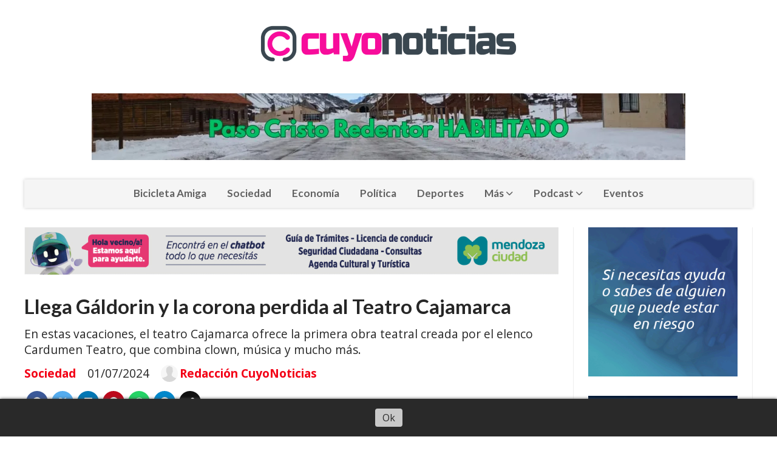

--- FILE ---
content_type: text/html; charset=utf-8
request_url: https://cuyonoticias.com/contenido/13468/llega-galdorin-y-la-corona-perdida-al-teatro-cajamarca
body_size: 12011
content:
<!DOCTYPE html><html lang="es"><head><title>Llega Gáldorin y la corona perdida al Teatro Cajamarca</title><meta name="description" content="En estas vacaciones, el teatro Cajamarca ofrece la primera obra teatral creada por el elenco Cardumen Teatro, que combina clown, música y mucho más."><meta http-equiv="X-UA-Compatible" content="IE=edge"><meta property="fb:app_id" content="1010276796295755"><meta charset="utf-8"><meta name="viewport" content="width=device-width,minimum-scale=1,initial-scale=1"><link rel="canonical" href="https://cuyonoticias.com/contenido/13468/llega-galdorin-y-la-corona-perdida-al-teatro-cajamarca"><meta property="og:type" content="article"><meta property="og:site_name" content="CuyoNoticias"><meta property="og:title" content="Llega Gáldorin y la corona perdida al Teatro Cajamarca"><meta property="og:description" content="En estas vacaciones, el teatro Cajamarca ofrece la primera obra teatral creada por el elenco Cardumen Teatro, que combina clown, música y mucho más."><meta property="og:url" content="https://cuyonoticias.com/contenido/13468/llega-galdorin-y-la-corona-perdida-al-teatro-cajamarca"><meta property="og:ttl" content="2419200"><meta property="og:image" content="https://cuyonoticias.com/download/multimedia.grande.a5631f9bea740a6d.Rm90byBkZSBBbGRhbmEgRHV0dG9fZ3JhbmRlLmpwZw%3D%3D.jpg"><meta property="og:image:width" content="1341"><meta property="og:image:height" content="1600"><meta name="twitter:image" content="https://cuyonoticias.com/download/multimedia.grande.a5631f9bea740a6d.Rm90byBkZSBBbGRhbmEgRHV0dG9fZ3JhbmRlLmpwZw%3D%3D.jpg"><meta property="article:published_time" content="2024-07-01T21:45-03"><meta property="article:modified_time" content="2024-07-01T22:29-03"><meta property="article:section" content="Sociedad"><meta property="article:tag" content="Llega Gáldorin y la corona perdida al Teatro Cajamarca | En estas vacaciones, el teatro Cajamarca ofrece la primera obra teatral creada por el elenco Cardumen Teatro, que combina clown, música y mucho más."><meta name="twitter:card" content="summary_large_image"><meta name="twitter:title" content="Llega Gáldorin y la corona perdida al Teatro Cajamarca"><meta name="twitter:description" content="En estas vacaciones, el teatro Cajamarca ofrece la primera obra teatral creada por el elenco Cardumen Teatro, que combina clown, música y mucho más."><link rel="amphtml" href="https://cuyonoticias.com/amp/13468/llega-galdorin-y-la-corona-perdida-al-teatro-cajamarca"><script type="application/ld+json">{"@context":"http://schema.org","@type":"Article","url":"https://cuyonoticias.com/contenido/13468/llega-galdorin-y-la-corona-perdida-al-teatro-cajamarca","mainEntityOfPage":"https://cuyonoticias.com/contenido/13468/llega-galdorin-y-la-corona-perdida-al-teatro-cajamarca","name":"Llega G\u00e1ldorin y la corona perdida al Teatro Cajamarca","headline":"Llega G\u00e1ldorin y la corona perdida al Teatro Cajamarca","description":"En estas vacaciones, el teatro Cajamarca ofrece la primera obra teatral creada por el elenco Cardumen Teatro, que combina clown, m\u00fasica y mucho m\u00e1s.","articleSection":"Sociedad","datePublished":"2024-07-01T21:45","dateModified":"2024-07-01T22:29","image":"https://cuyonoticias.com/download/multimedia.grande.a5631f9bea740a6d.Rm90byBkZSBBbGRhbmEgRHV0dG9fZ3JhbmRlLmpwZw%3D%3D.jpg","keywords":"Vacaciones de invierno 2023","publisher":{"@context":"http://schema.org","@type":"Organization","name":"CuyoNoticias","url":"https://cuyonoticias.com/","logo":{"@type":"ImageObject","url":"https://cuyonoticias.com/static/custom/logo-grande.png?t=2026-01-18+03%3A00%3A01.947301"}},"author":{"@type":"Person","name":"Redacci\u00f3n CuyoNoticias","url":"/usuario/4/redaccion-cuyonoticias"}}</script><meta name="generator" content="Medios CMS"><link rel="dns-prefetch" href="https://fonts.googleapis.com"><link rel="preconnect" href="https://fonts.googleapis.com" crossorigin><link rel="shortcut icon" href="https://cuyonoticias.com/static/custom/favicon.png?t=2026-01-18+03%3A00%3A01.947301"><link rel="apple-touch-icon" href="https://cuyonoticias.com/static/custom/favicon.png?t=2026-01-18+03%3A00%3A01.947301"><link rel="stylesheet" href="/static/plugins/fontawesome/css/fontawesome.min.css"><link rel="stylesheet" href="/static/plugins/fontawesome/css/brands.min.css"><link rel="stylesheet" href="/static/plugins/fontawesome/css/solid.min.css"><link rel="stylesheet" href="/static/css/t_aludra/wasat.css?v=25.2-beta5" id="estilo-css"><link rel="stylesheet" href="https://fonts.googleapis.com/css?family=Lato:400,700|Open+Sans:400,700&display=swap" crossorigin="anonymous" id="font-url"><style>:root { --font-family-alt: 'Lato', sans-serif; --font-family: 'Open Sans', sans-serif; } :root {--html-font-size: 16px;--header-bg-color: transparent; --header-font-color: #262626; --nav-bg-color: #ffffff; --nav-font-color: #262626; --nav-box-shadow: 0 0 3px; --header-max-width: 1200px; --header-margin: 0 auto 2rem auto; --header-padding: 0; --header-box-shadow: none; --header-border-radius: 0; --header-border-top: none; --header-border-right: none; --header-border-bottom: none; --header-border-left: none; --logo-max-width: auto; --logo-margin: 2rem auto; --fixed-header-height: none; --main-bg-color: transparent; --main-font-color: #262626; --main-max-width: 1200px; --main-margin: 0 auto; --main-padding: 0; --main-box-shadow: none; --main-border-radius: 0; --main-border-top: none; --main-border-right: none; --main-border-bottom: none; --main-border-left: none; --aside-ancho: 320px; --aside-margin: 0 0 0 1.5rem; --aside-padding: 0 1.5rem; --aside-border-left: solid 1px #eee; --aside-border-right: solid 1px #eee; --footer-bg-color: #fafafa; --footer-font-color: #262626; --footer-max-width: auto; --footer-margin: 0; --footer-padding: 0; --footer-box-shadow: none; --footer-border-radius: 0; --footer-border-top: solid 1px #eee; --footer-border-right: none; --footer-border-bottom: none; --footer-border-left: none; --wrapper-max-width: auto; --wrapper-box-shadow: none; --menu-bg-color: #f5f5f5; --menu-text-align: center; --menu-max-width: auto; --menu-margin: 0; --menu-padding: 0; --menu-box-shadow: 0 0 5px #ccc; --menu-border-radius: 0; --menu-border-top: none; --menu-border-right: none; --menu-border-bottom: none; --menu-border-left: none; --submenu-bg-color: #fcfcfc; --submenu-box-shadow: 0 0 4px #888; --submenu-padding: .5rem; --submenu-border-radius: 0; --submenu-item-margin: 0; --menuitem-bg-color: transparent; --menuitem-font-color: #616161; --menuitem-hover-bg-color: transparent; --menuitem-hover-font-color: var(--main-color); --menuitem-font-family: var(--font-family-alt); --menuitem-font-size: 17px; --menuitem-font-weight: bold; --menuitem-line-height: 30px; --menuitem-text-transform: none; --menuitem-icon-size: 18px; --menuitem-padding: .5em 1em; --menuitem-margin: 0; --menuitem-border-radius: 0; --menuitem-box-shadow: none; --menuitem-border-bottom: none; --menuitem-hover-border-bottom: none; --post-text-align: left; --post-margin: 0 0 3rem 0; --post-padding: .5rem 0 0 0; --post-box-shadow: none; --post-border-radius: 0; --post-border-top: solid 2px var(--main-color); --post-border-right: none; --post-border-bottom: none; --post-border-left: none; --post-bg-color: transparent; --post-categoria-display: initial; --post-autor-display: initial; --post-detalle-display: initial; --post-img-aspect-ratio: 56%; --post-img-border-radius: 0; --post-img-box-shadow: none; --post-img-filter: none; --post-img-hover-filter: none; --post-grid-min-width: 12rem; --post-grid-column-gap: 2rem; --fullpost-enc-align: left; --fullpost-enc-bg-color: transparent; --fullpost-enc-max-width: auto; --fullpost-enc-margin: 0; --fullpost-enc-padding: 0; --fullpost-enc-box-shadow: none; --fullpost-enc-border-radius: 0; --fullpost-enc-border-top: none; --fullpost-enc-border-right: none; --fullpost-enc-border-bottom: none; --fullpost-enc-border-left: none; --fullpost-main-bg-color: transparent; --fullpost-main-max-width: auto; --fullpost-main-margin: 0; --fullpost-main-padding: 0; --fullpost-main-box-shadow: none; --fullpost-main-border-radius: 0; --fullpost-main-border-top: none; --fullpost-main-border-right: none; --fullpost-main-border-bottom: none; --fullpost-main-border-left: none; --cuerpo-padding: 0 0 0 1.5rem; --cuerpo-border-left: solid 1px #eee; --buttons-bg-color: var(--main-color); --buttons-font-color: #ffffff; --buttons-hover-bg-color: #303030; --buttons-hover-font-color: #ffffff; --buttons-font-family: inherit; --buttons-font-size: 14px; --buttons-margin: 0 auto 0 0; --buttons-padding: .5em 1em; --buttons-box-shadow: none; --buttons-border-radius: 0; --buttons-border-top: none; --buttons-border-right: none; --buttons-border-bottom: none; --buttons-border-left: none; --inputs-bg-color: #f7f7f7; --inputs-font-color: #000000; --inputs-font-family: inherit; --inputs-font-size: 14px; --inputs-padding: .5em 1em; --inputs-box-shadow: none; --inputs-border-radius: 0; --inputs-border-top: none; --inputs-border-right: none; --inputs-border-bottom: solid 1px #ccc; --inputs-border-left: none; --titulobloques-bg-color: transparent; --titulobloques-font-color: var(--main-color); --titulobloques-font-family: var(--font-family-alt); --titulobloques-font-size: 1.4rem; --titulobloques-text-align: left; --titulobloques-max-width: auto; --titulobloques-margin: 0 0 1rem 0; --titulobloques-padding: 0; --titulobloques-box-shadow: none; --titulobloques-border-radius: 0; --titulobloques-border-top: none; --titulobloques-border-right: none; --titulobloques-border-bottom: none; --titulobloques-border-left: none; --titulopagina-bg-color: transparent; --titulopagina-font-color: #b8b8b8; --titulopagina-font-family: var(--font-family-alt); --titulopagina-font-size: 1.4rem; --titulopagina-text-align: left; --titulopagina-max-width: auto; --titulopagina-margin: 0 0 1rem 0; --titulopagina-padding: 0; --titulopagina-box-shadow: none; --titulopagina-border-radius: 0; --titulopagina-border-top: none; --titulopagina-border-right: none; --titulopagina-border-bottom: none; --titulopagina-border-left: none; --main-color: #f30016; --bg-color: #ffffff; --splash-opacity: 1;--splash-pointer-events: initial;--splash-align-items: center;--splash-justify-content: center;} </style><link rel="stylesheet" href="https://cdnjs.cloudflare.com/ajax/libs/photoswipe/4.1.2/photoswipe.min.css"><link rel="stylesheet" href="https://cdnjs.cloudflare.com/ajax/libs/photoswipe/4.1.2/default-skin/default-skin.min.css"><script defer src="https://cdnjs.cloudflare.com/ajax/libs/lazysizes/5.3.2/lazysizes.min.js" integrity="sha512-q583ppKrCRc7N5O0n2nzUiJ+suUv7Et1JGels4bXOaMFQcamPk9HjdUknZuuFjBNs7tsMuadge5k9RzdmO+1GQ==" crossorigin="anonymous" referrerpolicy="no-referrer"></script><script async src="https://www.googletagmanager.com/gtag/js"></script><script>window.dataLayer=window.dataLayer||[];function gtag(){dataLayer.push(arguments);};gtag('js',new Date());gtag('config','G-ETDKF070NV');gtag('config','G-TM5DM06FE9');</script><script async src="https://www.googletagmanager.com/gtag/js?id=G-TM5DM06FE9">
</script><script>window.dataLayer=window.dataLayer||[];function gtag(){dataLayer.push(arguments);}
gtag('js',new Date());gtag('config','G-TM5DM06FE9');</script></head><body><div id="wrapper" class="wrapper contenido contenido noticia"><header class="header headerA1"><a class="open-nav"><i class="fa fa-bars"></i></a><div class="header__logo"><a href="/"><img class="only-desktop" src="https://cuyonoticias.com/static/custom/logo.png?t=2026-01-18+03%3A00%3A01.947301" alt="CuyoNoticias"><img class="only-mobile" src="https://cuyonoticias.com/static/custom/logo-movil.png?t=2026-01-18+03%3A00%3A01.947301" alt="CuyoNoticias"></a></div><div class="bloque-html"><div class="codigo-html"><p><a href="https://www.argentina.gob.ar/interior/centros-de-frontera" rel="noopener" target="_blank"><img alt="Paso Cristo Redentor Habilitado" class="img-responsive lazyload" data-src="/download/multimedia.normal.a51670b5f470a577.bm9ybWFsLndlYnA%3D.webp" data-srcset="/download/multimedia.normal.a51670b5f470a577.bm9ybWFsLndlYnA%3D.webp 978w, /download/multimedia.miniatura.9cdab8037f82a910.bWluaWF0dXJhLndlYnA%3D.webp 400w" height="110" src="data:," style="display: block; margin-left: auto; margin-right: auto;" width="978"></a></p></div></div><div class="header__menu "><ul><li class="header__menu__item "><a href="/categoria/10/bicicleta-amiga" target> Bicicleta Amiga </a></li><li class="header__menu__item "><a href="/categoria/1/mundo" target> Sociedad </a></li><li class="header__menu__item "><a href="/categoria/3/general" target> Economía </a></li><li class="header__menu__item "><a href="/categoria/4/actualidad" target> Política </a></li><li class="header__menu__item "><a href="/categoria/6/deportes" target> Deportes </a></li><li class="header__menu__item "><a href="None" target="_blank"> Más <i class="fa fa-chevron-down"></i></a><ul><li><a href="/categoria/5/opinion" target> Opinión </a></li><li><a href="/categoria/9/tecnologia" target> Tecnología </a></li><li><a href="/categoria/14/videos" target> Videos </a></li><li><a href="/categoria/13/galerias" target> Galerías </a></li><li><a href="/categoria/2/curiosidades" target> Policiales </a></li><li><a href="/categoria/7/salud" target> Salud </a></li><li><a href="/buscar" target><i class="fa fa-fw fa-search"></i> Buscar </a></li><li><a href="/categoria/8/tuercas" target> Tuercas </a></li><li><a href="/categoria/20/un-cuento-chino" target> Un Cuento Chino </a></li></ul></li><li class="header__menu__item "><a href="/categoria/11/podcast" target><i class="fa fa-fw fa-file-audio-o"></i> Podcast <i class="fa fa-chevron-down"></i></a><ul><li><a href="/categoria/12/bici" target><i class="fa fa-fw fa-bicycle"></i> Bici Podcast </a></li></ul></li><li class="header__menu__item "><a href="/categoria/18/eventos" target> Eventos </a></li></ul></div><section class="nav" id="nav"><a class="close-nav"><i class="fa fa-times"></i></a><div class="nav__logo"><a href="/"><img class="only-desktop" src="https://cuyonoticias.com/static/custom/logo.png?t=2026-01-18+03%3A00%3A01.947301" alt="CuyoNoticias"><img class="only-mobile" src="https://cuyonoticias.com/static/custom/logo-movil.png?t=2026-01-18+03%3A00%3A01.947301" alt="CuyoNoticias"></a></div><div class="menu-simple menu0"><div class="menu-simple__item "><a href="/categoria/10/bicicleta-amiga" target> Bicicleta Amiga </a></div><div class="menu-simple__item "><a href="/categoria/1/mundo" target> Sociedad </a></div><div class="menu-simple__item "><a href="/categoria/3/general" target> Economía </a></div><div class="menu-simple__item "><a href="/categoria/4/actualidad" target> Política </a></div><div class="menu-simple__item "><a href="/categoria/6/deportes" target> Deportes </a></div><div class="menu-simple__item subitems"><a href="None" target="_blank"> Más </a><a href="/categoria/5/opinion" target class="menu-simple__item"> Opinión </a><a href="/categoria/9/tecnologia" target class="menu-simple__item"> Tecnología </a><a href="/categoria/14/videos" target class="menu-simple__item"> Videos </a><a href="/categoria/13/galerias" target class="menu-simple__item"> Galerías </a><a href="/categoria/2/curiosidades" target class="menu-simple__item"> Policiales </a><a href="/categoria/7/salud" target class="menu-simple__item"> Salud </a><a href="/buscar" target class="menu-simple__item"><i class="fa fa-fw fa-search"></i> Buscar </a><a href="/categoria/8/tuercas" target class="menu-simple__item"> Tuercas </a><a href="/categoria/20/un-cuento-chino" target class="menu-simple__item"> Un Cuento Chino </a></div><div class="menu-simple__item subitems"><a href="/categoria/11/podcast" target><i class="fa fa-fw fa-file-audio-o"></i> Podcast </a><a href="/categoria/12/bici" target class="menu-simple__item"><i class="fa fa-fw fa-bicycle"></i> Bici Podcast </a></div><div class="menu-simple__item "><a href="/categoria/18/eventos" target> Eventos </a></div></div><section class="bloque boletin"><div class="bloque__titulo "><a href="/newsletter">Newsletter CuyoNoticias</a></div><form method="POST" class="formulario boletin__form"><p>Suscríbete al newsletter para recibir periódicamente las novedades en tu email</p><div class="formulario__campo"><input type="email" placeholder="Email"></div><div class="formulario__campo"><button>Suscribirme</button></div><div class="g-recaptcha" data-sitekey="6Ld7LPwrAAAAAG-0ZA5enjV7uzQwjJPVHgBn7ojV" data-action="suscripcion_newsletter"></div><p style="display:none;" class="boletin__mensaje"></p></form></section><div class="social-buttons"><a class="social-buttons__item facebook" href="https://www.facebook.com/cuyonoticias/?view_public_for=125887980940980" target="_blank"><i class="fa fa-brands fa-facebook"></i></a><a class="social-buttons__item twitter" href="https://twitter.com/CuyoNoticias" target="_blank"><i class="fa fa-brands fa-x-twitter"></i></a><a class="social-buttons__item youtube" href="https://www.youtube.com/channel/UCbxuUM9Axx-8uDn-_rCMbMA" target="_blank"><i class="fa fa-brands fa-youtube"></i></a><a class="social-buttons__item linkedin" href="https://www.linkedin.com/company/cuyonoticias/" target="_blank"><i class="fa fa-brands fa-linkedin"></i></a><a class="social-buttons__item instagram" href="https://www.instagram.com/cuyonoticias/?hl=es-la" target="_blank"><i class="fa fa-brands fa-instagram"></i></a><a class="social-buttons__item whatsapp" href="https://wa.me/2614701101" target="_blank"><i class="fa fa-brands fa-whatsapp"></i></a></div><div class="menu-simple menu1"><div class="menu-simple__item "><a href="/contacto" target> Contacto CuyoNoticias </a></div><div class="menu-simple__item "><a href="/historial" target> Historial de noticias </a></div><div class="menu-simple__item "><a href="/default/contenido/3938/fuentes-rss" target> Fuentes RSS </a></div><div class="menu-simple__item "><a href="/eventos" target> Agenda de eventos </a></div><div class="menu-simple__item "><a href="/categoria/13/galerias" target> Galerías </a></div><div class="menu-simple__item "><a href="/contenido/464/advertencia" target> Advertencia </a></div><div class="menu-simple__item "><a href="/contenido/465/legales-comentarios-opinion" target> Legales – Comentarios – Opinión </a></div><div class="menu-simple__item "><a href="/aconcagua/a_default/user/login?_next=%2Fa_default%2Findex" target><i class="fa fa-fw fa-sign-in"></i> Ingresar </a></div></div><div class="datos-contacto"><div class="telefono"><i class="fa fa-phone"></i><span>+54 2614701101</span></div><div class="direccion"><i class="fa fa-map-marker"></i><span>Jose F. Moreno 930 - Mendoza-Argentina</span></div><div class="email"><i class="fa fa-envelope"></i><span><a href="/cdn-cgi/l/email-protection#84e7f1fdebeaebf0ede7ede5f7c4e3e9e5ede8aae7ebe9"><span class="__cf_email__" data-cfemail="d1b2a4a8bebfbea5b8b2b8b0a291b6bcb0b8bdffb2bebc">[email&#160;protected]</span></a></span></div></div></section></header><main class="main main3"><section class="principal"><div id="publi-2122" data-nombre="Muni Cdad chatbot" class="publi publi-imagen not-movil C1"><img class="img-responsive lazyload puntero" width="1141" height="101" data-url="https://api.whatsapp.com/send/?phone=2614684551&amp;text&type=phone_number&app_absent=0" data-publicidad="2122" data-nombre="Muni Cdad chatbot" style="margin:0 auto" src="data:," data-src="/download/publicidades.imagen.a0f167cd97c77525.aW1hZ2VuLmdpZg==.gif"></div><div class="fullpost__encabezado orden1"><h1 class="fullpost__titulo">Llega Gáldorin y la corona perdida al Teatro Cajamarca</h1><p class="fullpost__copete">En estas vacaciones, el teatro Cajamarca ofrece la primera obra teatral creada por el elenco Cardumen Teatro, que combina clown, música y mucho más.</p><span class="fullpost__categoria"><a href="https://cuyonoticias.com/categoria/1/sociedad">Sociedad</a></span><span class="fullpost__fecha"><span class="fecha">01/07/2024</span></span><span class="fullpost__autor"><img src="/static/img/usuario.jpg" alt="Redacción CuyoNoticias"><a href="/usuario/4/redaccion-cuyonoticias">Redacción CuyoNoticias</a></span></div></section><section class="extra1"><div class="fullpost__main orden1  left"><div id="publi-2171" data-nombre="SJ Red Tulum nota" class="publi publi-imagen not-desktop C3"><img class="img-responsive lazyload puntero" width="301" height="301" data-url="https://www.redtulum.gob.ar/" data-publicidad="2171" data-nombre="SJ Red Tulum nota" style="margin:0 auto" src="data:," data-src="/download/publicidades.imagxs.94272b2e79698f11.aW1hZ3hzLndlYnA=.webp"></div><div id="publi-2171" data-nombre="SJ Red Tulum nota" class="publi publi-imagen not-movil C3"><img class="img-responsive lazyload puntero" width="971" height="91" data-url="https://www.redtulum.gob.ar/" data-publicidad="2171" data-nombre="SJ Red Tulum nota" style="margin:0 auto" src="data:," data-src="/download/publicidades.imagen.9a57746d1eee3fee.aW1hZ2VuLndlYnA=.webp"></div><div class="fullpost__imagen galeria"><img alt="flyer 2024" class="img-responsive lazyload" data-sizes="auto" data-src="/download/multimedia.normal.bb715e57ff345beb.Zmx5ZXIgMjAyNF9ub3JtYWwuanBn.jpg" data-srcset="/download/multimedia.normal.bb715e57ff345beb.Zmx5ZXIgMjAyNF9ub3JtYWwuanBn.jpg 1080w, /download/multimedia.miniatura.a8cfe932cf8adde1.Zmx5ZXIgMjAyNF9taW5pYXR1cmEuanBn.jpg 300w" height="1080" src="data:," width="1080"><div class="fullpost__detalle-multimedia"><span>flyer 2024</span></div></div><div class="fullpost__cuerpo"><p>Prep&aacute;rate para embarcarte en una aventura m&aacute;gica y emocionante dise&ntilde;ada especialmente&nbsp; para los m&aacute;s valientes y curiosos! En el asombroso escenario, donde los sue&ntilde;os se hacen realidad, se presenta la maravillosa obra de teatro "G&aacute;ldorin y la corona perdida".<br><br>La historia transcurre en el encantador pueblo de G&aacute;ldorin, donde reside Ethebalda, una princesa cuyo destino est&aacute; entrelazado con el hilo dorado del poder y la intriga. Pero su camino est&aacute; plagado de peligros y adversidades, ya que deber&aacute; enfrentarse a su malvada madrastra para salvar el legado de su amado padre. Un enfrentamiento &eacute;pico entre el bien y el mal te dejar&aacute; sin aliento.<br><br>Se trata de la esta primera obra teatral creada por el<strong> elenco Cardumen Teatro</strong>, plagada de situaciones divertidas, con un gran despliegue esc&eacute;nico y de vestuario, que combina a pura imaginaci&oacute;n, las artes del clown, la m&uacute;sica y mucho m&aacute;s.</p><div id="publi-2138" data-nombre="maipu verano " class="publi publi-imagen not-desktop C5"><img class="img-responsive lazyload puntero" width="250" height="250" data-url="https://maipu.gob.ar/" data-publicidad="2138" data-nombre="maipu verano " style="margin:0 auto" src="data:," data-src="/download/publicidades.imagxs.bedb9ac8139feb39.aW1hZ3hzLmdpZg==.gif"></div><div id="publi-2138" data-nombre="maipu verano " class="publi publi-imagen not-movil C5"><img class="img-responsive lazyload puntero" width="600" height="110" data-url="https://maipu.gob.ar/" data-publicidad="2138" data-nombre="maipu verano " style="margin:0 auto" src="data:," data-src="/download/publicidades.imagen.be2069ed657b1cc8.aW1hZ2VuLndlYnA=.webp"></div><div class="medios-widget post"><a href="/contenido/13466/ciudad-de-mendoza-con-imperdibles-propuestas-para-vacaciones-de-invierno"><img alt="vacaciones capital" class="img-responsive lazyload" data-sizes="auto" data-src="/download/multimedia.normal.8ada6ff52da7cd7d.dmFjYWNpb25lcyBjYXBpdGFsX25vcm1hbC5qcGc%3D.jpg" data-srcset="/download/multimedia.normal.8ada6ff52da7cd7d.dmFjYWNpb25lcyBjYXBpdGFsX25vcm1hbC5qcGc%3D.jpg 969w, /download/multimedia.miniatura.acbbfac630538a43.dmFjYWNpb25lcyBjYXBpdGFsX21pbmlhdHVyYS5qcGc%3D.jpg 400w" height="647" src="data:," width="969"></a><a href="/contenido/13466/ciudad-de-mendoza-con-imperdibles-propuestas-para-vacaciones-de-invierno">Ciudad de Mendoza con imperdibles propuestas para vacaciones de invierno</a></div><p><br>La obra se presentar&aacute; del 10 al 14 y del 17 al 21 de julio, de mi&eacute;rcoles a viernes a las 16.30 hs, los s&aacute;bados y domingos a las 17.30 hs, en Sala Cajamarca, Espa&ntilde;a 1767 de Ciudad.<br><br><strong>Ficha t&eacute;cnica</strong></p><p>Elenco: Aldana Dutto, Celeste Calder&oacute;n, Guillermo Sandoval, Nicol&aacute;s G&oacute;mez, Selene B&uacute;mbalo, Lisette Vel&aacute;zquez<br>Iluminaci&oacute;n: Kpocha Becerra<br>Producci&oacute;n musical: Franco Ser&uacute;<br>T&eacute;cnica de sonido: Rosario Carniel&nbsp;<br>Vestuario: Sala Cajamarca y Migue Calder&oacute;n<br>Dise&ntilde;os imagen: Pr&iacute;ncipe del kerosene<br>Escenograf&iacute;a: Cardumen Teatro, Sala Cajamarca y Migue Calder&oacute;n<br>Producci&oacute;n: Cardumen Teatro y Sala Cajamarca<br>Asesoramiento en producci&oacute;n y direcci&oacute;n: V&iacute;ctor Arrojo<br>Dramaturgia y Direcci&oacute;n General: Cardumen Teatro</p></div><div class="fullpost__etiquetas"><a class="fullpost__etiqueta" href="https://cuyonoticias.com/tema/11433/vacaciones-de-invierno-2023" rel="tag">Vacaciones de invierno 2023</a></div><div class="fullpost__share-post widget-share-post share_post type1"><a class="share_post__item facebook" href="https://www.facebook.com/sharer/sharer.php?u=https://cuyonoticias.com/contenido/13468/llega-galdorin-y-la-corona-perdida-al-teatro-cajamarca" target="_blank"><i class="fa fa-fw fa-lg fa-brands fa-facebook"></i></a><a class="share_post__item twitter" href="https://twitter.com/intent/tweet?url=https://cuyonoticias.com/contenido/13468/llega-galdorin-y-la-corona-perdida-al-teatro-cajamarca&text=Llega%20G%C3%A1ldorin%20y%20la%20corona%20perdida%20al%20Teatro%20Cajamarca" target="_blank"><i class="fa fa-fw fa-lg fa-brands fa-x-twitter"></i></a><a class="share_post__item linkedin" href="https://www.linkedin.com/shareArticle?url=https://cuyonoticias.com/contenido/13468/llega-galdorin-y-la-corona-perdida-al-teatro-cajamarca" target="_blank"><i class="fa fa-fw fa-lg fa-brands fa-linkedin"></i></a><a class="share_post__item pinterest" href="https://pinterest.com/pin/create/bookmarklet/?url=https://cuyonoticias.com/contenido/13468/llega-galdorin-y-la-corona-perdida-al-teatro-cajamarca" target="_blank"><i class="fa fa-fw fa-lg fa-brands fa-pinterest"></i></a><a class="share_post__item whatsapp" href="https://api.whatsapp.com/send?text=Llega Gáldorin y la corona perdida al Teatro Cajamarca+https://cuyonoticias.com/contenido/13468/llega-galdorin-y-la-corona-perdida-al-teatro-cajamarca" target="_blank"><i class="fa fa-fw fa-lg fa-brands fa-whatsapp"></i></a><a class="share_post__item telegram" href="https://t.me/share/url?url=https://cuyonoticias.com/contenido/13468/llega-galdorin-y-la-corona-perdida-al-teatro-cajamarca&text=Llega Gáldorin y la corona perdida al Teatro Cajamarca" target="_blank"><i class="fa fa-fw fa-lg fa-brands fa-telegram"></i></a><a class="share_post__item mobile" onclick="mobile_share('https://cuyonoticias.com/contenido/13468/llega-galdorin-y-la-corona-perdida-al-teatro-cajamarca', 'Llega Gáldorin y la corona perdida al Teatro Cajamarca')"><i class="fa fa-fw fa-lg fa-share-alt"></i></a><script data-cfasync="false" src="/cdn-cgi/scripts/5c5dd728/cloudflare-static/email-decode.min.js"></script><script>function mobile_share(url,title){if(navigator.share){navigator.share({title:title,url:url}).catch((error)=>console.log('Error sharing',error));}else{console.log('LOG: navigator.share not available');return false;}}</script></div><div id="publi-2136" data-nombre="Guaymallen rentas nota" class="publi publi-imagen not-desktop C6"><img class="img-responsive lazyload puntero" width="300" height="300" data-url="https://www.guaymallen.gob.ar/category/rentas/" data-publicidad="2136" data-nombre="Guaymallen rentas nota" style="margin:0 auto" src="data:," data-src="/download/publicidades.imagxs.a796eae407f7e6cf.aW1hZ3hzLmdpZg==.gif"></div><div id="publi-2136" data-nombre="Guaymallen rentas nota" class="publi publi-imagen not-movil C6"><img class="img-responsive lazyload puntero" width="750" height="110" data-url="https://www.guaymallen.gob.ar/category/rentas/" data-publicidad="2136" data-nombre="Guaymallen rentas nota" style="margin:0 auto" src="data:," data-src="/download/publicidades.imagen.a5854edfc9f69786.aW1hZ2VuLmdpZg==.gif"></div><div class="comentarios fullpost__comentarios" id="contenedor-comentarios"><form action="javascript:void(0);" style="display:block; margin:2em auto; max-width:100%; text-align:center;"><button class="ver-comentarios" style="display:block; margin:2em auto; width:auto;">Ver comentarios</button></form></div></div></section><section class="extra2"><section class="bloque relacionados cant8"><div class="bloque__titulo ">Te puede interesar</div><div class="bloque__lista"><article class="post post__noticia post2"><a class="post__imagen autoratio" href="/contenido/20222/arranco-la-construccion-de-164-viviendas-en-san-luis"><img alt="WhatsApp-Image-2026-01-14-at-10.45.49" class="img-responsive lazyload" data-sizes="auto" data-src="/download/multimedia.normal.827293d936c200d8.bm9ybWFsLndlYnA%3D.webp" data-srcset="/download/multimedia.normal.827293d936c200d8.bm9ybWFsLndlYnA%3D.webp 1265w, /download/multimedia.miniatura.9346ac70243ff7eb.bWluaWF0dXJhLndlYnA%3D.webp 400w" height="841" src="data:," width="1265"></a><div class="post__datos"><h2 class="post__titulo"><a href="/contenido/20222/arranco-la-construccion-de-164-viviendas-en-san-luis">Arrancó la construcción de 164 viviendas en San Luis</a></h2><div class="post__autor"><span class="autor__nombre">Periodistas CuyoNoticias</span></div><a href="https://cuyonoticias.com/categoria/1/sociedad" class="post__categoria">Sociedad</a><span class="post__fecha"><span class="fecha"><span class="fecha">18/01/2026</span></span></span></div><p class="post__detalle">El programa ‘Tenemos Futuro’ avanza en la capital y en localidades del interior con nuevas obras habitacionales.Primeros pasos en la capital puntana</p></article><article class="post post__noticia post2"><a class="post__imagen autoratio" href="/contenido/20199/orrego-resalto-valor-social-de-colonias-rawson"><img alt="2c0abf6ce3172fbaecce1413bad4cf55_XL" class="img-responsive lazyload" data-sizes="auto" data-src="/download/multimedia.normal.8013fa4f64a94360.bm9ybWFsLndlYnA%3D.webp" data-srcset="/download/multimedia.normal.8013fa4f64a94360.bm9ybWFsLndlYnA%3D.webp 1000w, /download/multimedia.miniatura.9540327d0689f29b.bWluaWF0dXJhLndlYnA%3D.webp 400w" height="668" src="data:," width="1000"></a><div class="post__datos"><h2 class="post__titulo"><a href="/contenido/20199/orrego-resalto-valor-social-de-colonias-rawson">Orrego resaltó valor social de colonias en Rawson</a></h2><div class="post__autor"><span class="autor__nombre">Periodistas CuyoNoticias</span></div><a href="https://cuyonoticias.com/categoria/1/sociedad" class="post__categoria">Sociedad</a><span class="post__fecha"><span class="fecha"><span class="fecha">16/01/2026</span></span></span></div><p class="post__detalle">El gobernador recorrió una colonia de verano en Rawson y destacó el alcance inclusivo del programa que beneficia a más de 25 mil personas en toda la provincia.</p></article><article class="post post__noticia post2"><a class="post__imagen autoratio" href="/contenido/20196/dos-reptiles-volvieron-a-su-habitat-en-san-luis"><img alt="WhatsApp-Image-2026-01-14-at-11.55.48-AM-7-1536x1024" class="img-responsive lazyload" data-alto-grande="1024" data-ancho-grande="1536" data-sizes="auto" data-src="/download/multimedia.normal.a37df83e7c43e7ce.bm9ybWFsLndlYnA%3D.webp" data-srcset="/download/multimedia.normal.a37df83e7c43e7ce.bm9ybWFsLndlYnA%3D.webp 1000w, /download/multimedia.grande.8fd99105d7eeb022.Z3JhbmRlLndlYnA%3D.webp 1536w, /download/multimedia.miniatura.b440edf30d7406db.bWluaWF0dXJhLndlYnA%3D.webp 400w" height="667" src="data:," width="1000"></a><div class="post__datos"><h2 class="post__titulo"><a href="/contenido/20196/dos-reptiles-volvieron-a-su-habitat-en-san-luis">Dos reptiles volvieron a su hábitat en San Luis</a></h2><div class="post__autor"><span class="autor__nombre">Periodistas CuyoNoticias</span></div><a href="https://cuyonoticias.com/categoria/1/sociedad" class="post__categoria">Sociedad</a><span class="post__fecha"><span class="fecha"><span class="fecha">16/01/2026</span></span></span></div><p class="post__detalle">Una boa de las vizcacheras y un lagarto overo fueron rescatados y reinsertados en su ambiente natural gracias al aviso responsable de vecinos.</p></article><article class="post post__noticia post2"><a class="post__imagen autoratio" href="/contenido/20194/semana-escolar-2026-convoca-a-comercios-sanluiseno"><img alt="WhatsApp-Image-2026-01-15-at-11.20.33-1536x1022" class="img-responsive lazyload" data-alto-grande="1022" data-ancho-grande="1536" data-sizes="auto" data-src="/download/multimedia.normal.99f64c16340cd8ae.bm9ybWFsLndlYnA%3D.webp" data-srcset="/download/multimedia.normal.99f64c16340cd8ae.bm9ybWFsLndlYnA%3D.webp 1000w, /download/multimedia.grande.afa22965f6ed9e71.Z3JhbmRlLndlYnA%3D.webp 1536w, /download/multimedia.miniatura.9fb11705ad107cff.bWluaWF0dXJhLndlYnA%3D.webp 400w" height="665" src="data:," width="1000"></a><div class="post__datos"><h2 class="post__titulo"><a href="/contenido/20194/semana-escolar-2026-convoca-a-comercios-sanluiseno">Semana Escolar 2026 convoca a comercios sanluiseños</a></h2><div class="post__autor"><span class="autor__nombre">Periodistas CuyoNoticias</span></div><a href="https://cuyonoticias.com/categoria/1/sociedad" class="post__categoria">Sociedad</a><span class="post__fecha"><span class="fecha"><span class="fecha">16/01/2026</span></span></span></div><p class="post__detalle">El Gobierno provincial invita a negocios de toda la provincia a sumarse a promociones y descuentos para acompañar a las familias en el inicio del ciclo lectivo.</p></article><article class="post post__noticia post2"><a class="post__imagen autoratio" href="/contenido/20180/san-juan-recordo-el-terremoto-de-1944-con-homenaje"><img alt="WhatsApp Image 2026-01-15 at 9.41.38 PM (2)" class="img-responsive lazyload" data-sizes="auto" data-src="/download/multimedia.normal.8779b0ad88fc36c8.bm9ybWFsLndlYnA%3D.webp" data-srcset="/download/multimedia.normal.8779b0ad88fc36c8.bm9ybWFsLndlYnA%3D.webp 1280w, /download/multimedia.miniatura.8643ffdecbd13480.bWluaWF0dXJhLndlYnA%3D.webp 400w" height="720" src="data:," width="1280"></a><div class="post__datos"><h2 class="post__titulo"><a href="/contenido/20180/san-juan-recordo-el-terremoto-de-1944-con-homenaje">San Juan recordó el terremoto de 1944 con homenaje</a></h2><div class="post__autor"><span class="autor__nombre">Periodistas CuyoNoticias</span></div><a href="https://cuyonoticias.com/categoria/1/sociedad" class="post__categoria">Sociedad</a><span class="post__fecha"><span class="fecha"><span class="fecha">15/01/2026</span></span></span></div><p class="post__detalle">A 82 años de la tragedia, autoridades y ciudadanos rindieron tributo a las víctimas y destacaron la resiliencia del pueblo. El acto conmemorativo</p></article><article class="post post__noticia post2"><a class="post__imagen autoratio" href="/contenido/20150/destino-verano-reune-a-miles-en-guaymallen"><img alt="Escuela-de-verano-Saucelandia-35-2048x1366" class="img-responsive lazyload" data-alto-grande="1366" data-ancho-grande="2048" data-sizes="auto" data-src="/download/multimedia.normal.b936ac5cb7cae961.bm9ybWFsLndlYnA%3D.webp" data-srcset="/download/multimedia.normal.b936ac5cb7cae961.bm9ybWFsLndlYnA%3D.webp 1000w, /download/multimedia.grande.9725e545907d368e.Z3JhbmRlLndlYnA%3D.webp 2048w, /download/multimedia.miniatura.977082a288787112.bWluaWF0dXJhLndlYnA%3D.webp 400w" height="667" src="data:," width="1000"></a><div class="post__datos"><h2 class="post__titulo"><a href="/contenido/20150/destino-verano-reune-a-miles-en-guaymallen">Destino Verano reúne a miles en Guaymallén</a></h2><div class="post__autor"><span class="autor__nombre">Periodistas CuyoNoticias</span></div><a href="https://cuyonoticias.com/categoria/1/sociedad" class="post__categoria">Sociedad</a><span class="post__fecha"><span class="fecha"><span class="fecha">13/01/2026</span></span></span></div><p class="post__detalle">Más de dos mil niños y 340 adultos participan en escuelas de verano y natación municipales de Guaymallén. Un programa que crece cada temporada.</p></article><article class="post post__noticia post2"><a class="post__imagen autoratio" href="/contenido/20144/san-luis-reunio-37-mil-personas-en-record-de-festivales"><img alt="33°-Festival-del-Rio-Conlara-Santa-Rosa-del-Conlara-2026-6-1" class="img-responsive lazyload" data-sizes="auto" data-src="/download/multimedia.normal.83ac90adcda2efb1.bm9ybWFsLndlYnA%3D.webp" data-srcset="/download/multimedia.normal.83ac90adcda2efb1.bm9ybWFsLndlYnA%3D.webp 1275w, /download/multimedia.miniatura.bc76721ed070d7b3.bWluaWF0dXJhLndlYnA%3D.webp 400w" height="792" src="data:," width="1275"></a><div class="post__datos"><h2 class="post__titulo"><a href="/contenido/20144/san-luis-reunio-37-mil-personas-en-record-de-festivales">San Luis reunió 37 mil personas en récord de festivales</a></h2><div class="post__autor"><span class="autor__nombre">Periodistas CuyoNoticias</span></div><a href="https://cuyonoticias.com/categoria/1/sociedad" class="post__categoria">Sociedad</a><span class="post__fecha"><span class="fecha"><span class="fecha">12/01/2026</span></span></span></div><p class="post__detalle">Del 9 al 11 de enero, festivales y shows convocaron a miles de personas en toda la provincia y generaron un impacto económico estimado en $867.500.000.</p></article><article class="post post__noticia post2"><a class="post__imagen autoratio" href="/contenido/20142/verano-tech-2026-impulsa-ciencia-y-creatividad"><img alt="WhatsApp Image 2026-01-12 at 1.23.25 PM" class="img-responsive lazyload" data-alto-grande="900" data-ancho-grande="1600" data-sizes="auto" data-src="/download/multimedia.normal.8f92e4d4530a526e.bm9ybWFsLndlYnA%3D.webp" data-srcset="/download/multimedia.normal.8f92e4d4530a526e.bm9ybWFsLndlYnA%3D.webp 1000w, /download/multimedia.grande.be52ae15761d7946.Z3JhbmRlLndlYnA%3D.webp 1600w, /download/multimedia.miniatura.a26d2b55ef6c4ba1.bWluaWF0dXJhLndlYnA%3D.webp 400w" height="563" src="data:," width="1000"></a><div class="post__datos"><h2 class="post__titulo"><a href="/contenido/20142/verano-tech-2026-impulsa-ciencia-y-creatividad">Verano Tech 2026 impulsa ciencia y creatividad</a></h2><div class="post__autor"><span class="autor__nombre">Periodistas CuyoNoticias</span></div><a href="https://cuyonoticias.com/categoria/1/sociedad" class="post__categoria">Sociedad</a><span class="post__fecha"><span class="fecha"><span class="fecha">12/01/2026</span></span></span></div><p class="post__detalle">San Juan ofrece talleres de robótica, impresión 3D y escuela de inventores para niños y adolescentes. Un verano con tecnología y aprendizaje</p></article></div></section></section><section class="aside"><div id="publi-2068" data-nombre="SL prevencion suicidio" class="publi publi-imagen not-movil C9"><img class="img-responsive lazyload puntero" width="301" height="301" data-url="https://www.instagram.com/reels/DQUApVYkeNQ/" data-publicidad="2068" data-nombre="SL prevencion suicidio" style="margin:0 auto" src="data:," data-src="/download/publicidades.imagen.a979bc5232358ac5.aW1hZ2VuLmdpZg==.gif"></div><div class="bloque-html"><div class="codigo-html"><div class="medios-widget script" id="1637370669621"> <iframe allow="autoplay" class="cuadroBordeado" frameborder="0" height="110px" hspace="0" loading="lazy" marginheight="0" marginwidth="0" name="contenedorPlayer" scrolling="no" src="https://cp.usastreams.com/pr2g/APPlayerRadioHTML5.aspx?stream=https://chino.republicahosting.com:2202/live&fondo=10&formato=mp3&color=14&titulo=2&autoStart=1&vol=5&tipo=12&nombre=CuyoNoticias+Radio&server=https://chino.republicahosting.com:2202/status.xslCHUMILLASmount=/live" vspace="0" width="100%"></iframe> </div></div></div><div id="publi-1948" data-nombre="Glencore cobre" class="publi publi-imagen not-movil C10"><img class="img-responsive lazyload puntero" width="300" height="250" data-url="https://www.elpachon.com.ar/" data-publicidad="1948" data-nombre="Glencore cobre" style="margin:0 auto" src="data:," data-src="/download/publicidades.imagen.9e5af71f6a560887.aW1hZ2VuLndlYnA=.webp"></div><section class="bloque lo-mas-visto"><div class="bloque__titulo ">Lo más visto</div><div class="bloque__lista"><article class="post post__noticia post2"><a class="post__imagen autoratio" href="/contenido/20192/detuvieron-a-un-hombre-por-robar-moto-en-el-centro"><img alt="IMG-20251216-WA0125" class="img-responsive lazyload" data-sizes="auto" data-src="/download/multimedia.normal.b03acc8d02bb3ed9.bm9ybWFsLndlYnA%3D.webp" data-srcset="/download/multimedia.normal.b03acc8d02bb3ed9.bm9ybWFsLndlYnA%3D.webp 1200w, /download/multimedia.miniatura.a409f31a65b0633a.bWluaWF0dXJhLndlYnA%3D.webp 400w" height="675" src="data:," width="1200"></a><div class="post__datos"><h2 class="post__titulo"><a href="/contenido/20192/detuvieron-a-un-hombre-por-robar-moto-en-el-centro">Detuvieron a un hombre por robar moto en el centro</a></h2><div class="post__autor"><span class="autor__nombre">Periodistas CuyoNoticias</span></div><a href="https://cuyonoticias.com/categoria/2/policiales" class="post__categoria">Policiales</a><span class="post__fecha"><span class="fecha"><span class="fecha">16/01/2026</span></span></span></div><p class="post__detalle">Sucedió en un local de Avenida Rioja. El sujeto de 48 años intentó llevarse el rodado mostrando un contrato dudoso y fue atrapado por la policía.</p></article><article class="post post__noticia post2"><a class="post__imagen autoratio" href="/contenido/20196/dos-reptiles-volvieron-a-su-habitat-en-san-luis"><img alt="WhatsApp-Image-2026-01-14-at-11.55.48-AM-7-1536x1024" class="img-responsive lazyload" data-alto-grande="1024" data-ancho-grande="1536" data-sizes="auto" data-src="/download/multimedia.normal.a37df83e7c43e7ce.bm9ybWFsLndlYnA%3D.webp" data-srcset="/download/multimedia.normal.a37df83e7c43e7ce.bm9ybWFsLndlYnA%3D.webp 1000w, /download/multimedia.grande.8fd99105d7eeb022.Z3JhbmRlLndlYnA%3D.webp 1536w, /download/multimedia.miniatura.b440edf30d7406db.bWluaWF0dXJhLndlYnA%3D.webp 400w" height="667" src="data:," width="1000"></a><div class="post__datos"><h2 class="post__titulo"><a href="/contenido/20196/dos-reptiles-volvieron-a-su-habitat-en-san-luis">Dos reptiles volvieron a su hábitat en San Luis</a></h2><div class="post__autor"><span class="autor__nombre">Periodistas CuyoNoticias</span></div><a href="https://cuyonoticias.com/categoria/1/sociedad" class="post__categoria">Sociedad</a><span class="post__fecha"><span class="fecha"><span class="fecha">16/01/2026</span></span></span></div><p class="post__detalle">Una boa de las vizcacheras y un lagarto overo fueron rescatados y reinsertados en su ambiente natural gracias al aviso responsable de vecinos.</p></article><article class="post post__noticia post2"><a class="post__imagen autoratio" href="/contenido/20199/orrego-resalto-valor-social-de-colonias-rawson"><img alt="2c0abf6ce3172fbaecce1413bad4cf55_XL" class="img-responsive lazyload" data-sizes="auto" data-src="/download/multimedia.normal.8013fa4f64a94360.bm9ybWFsLndlYnA%3D.webp" data-srcset="/download/multimedia.normal.8013fa4f64a94360.bm9ybWFsLndlYnA%3D.webp 1000w, /download/multimedia.miniatura.9540327d0689f29b.bWluaWF0dXJhLndlYnA%3D.webp 400w" height="668" src="data:," width="1000"></a><div class="post__datos"><h2 class="post__titulo"><a href="/contenido/20199/orrego-resalto-valor-social-de-colonias-rawson">Orrego resaltó valor social de colonias en Rawson</a></h2><div class="post__autor"><span class="autor__nombre">Periodistas CuyoNoticias</span></div><a href="https://cuyonoticias.com/categoria/1/sociedad" class="post__categoria">Sociedad</a><span class="post__fecha"><span class="fecha"><span class="fecha">16/01/2026</span></span></span></div><p class="post__detalle">El gobernador recorrió una colonia de verano en Rawson y destacó el alcance inclusivo del programa que beneficia a más de 25 mil personas en toda la provincia.</p></article><article class="post post__noticia post2"><a class="post__imagen autoratio" href="/contenido/20207/tragedia-en-la-ruta-149-murio-camionero-en-ullum"><img alt="WhatsApp Image 2026-01-17 at 10.25" class="img-responsive lazyload" data-sizes="auto" data-src="/download/multimedia.normal.9d535da8ea61e125.bm9ybWFsLndlYnA%3D.webp" data-srcset="/download/multimedia.normal.9d535da8ea61e125.bm9ybWFsLndlYnA%3D.webp 1200w, /download/multimedia.miniatura.a6f6270b06213767.bWluaWF0dXJhLndlYnA%3D.webp 400w" height="675" src="data:," width="1200"></a><div class="post__datos"><h2 class="post__titulo"><a href="/contenido/20207/tragedia-en-la-ruta-149-murio-camionero-en-ullum">Tragedia en la Ruta 149: murió camionero en Ullum</a></h2><div class="post__autor"><span class="autor__nombre">Periodistas CuyoNoticias</span></div><a href="https://cuyonoticias.com/categoria/2/policiales" class="post__categoria">Policiales</a><span class="post__fecha"><span class="fecha"><span class="fecha">17/01/2026</span></span></span></div><p class="post__detalle">El siniestro ocurrió esta madrugada cerca del límite con Calingasta. El vehículo transportaba paneles solares y se incendió. La víctima falleció en el hospital.</p></article><article class="post post__noticia post2"><a class="post__imagen autoratio" href="/contenido/20211/clausuraron-panaderia-en-las-heras-por-faltas-graves"><img alt="WhatsApp-Image-2026-01-16-at-21.06.57-1" class="img-responsive lazyload" data-alto-grande="899" data-ancho-grande="1599" data-sizes="auto" data-src="/download/multimedia.normal.879e76f292c8aef3.bm9ybWFsLndlYnA%3D.webp" data-srcset="/download/multimedia.normal.879e76f292c8aef3.bm9ybWFsLndlYnA%3D.webp 1000w, /download/multimedia.grande.b3edf040b5795cb9.Z3JhbmRlLndlYnA%3D.webp 1599w, /download/multimedia.miniatura.b2e4f02029596b6d.bWluaWF0dXJhLndlYnA%3D.webp 400w" height="562" src="data:," width="1000"></a><div class="post__datos"><h2 class="post__titulo"><a href="/contenido/20211/clausuraron-panaderia-en-las-heras-por-faltas-graves">Clausuraron panadería en Las Heras por faltas graves</a></h2><div class="post__autor"><span class="autor__nombre">Periodistas CuyoNoticias</span></div><a href="https://cuyonoticias.com/categoria/2/policiales" class="post__categoria">Policiales</a><span class="post__fecha"><span class="fecha"><span class="fecha">17/01/2026</span></span></span></div><p class="post__detalle">Decomisaron más de 21 toneladas de panificados tras detectar graves irregularidades sanitarias y falta de habilitación en un local del departamento Las Heras.</p></article></div></section><section class="bloque boletin"><div class="bloque__titulo "><a href="/newsletter">Newsletter CuyoNoticias</a></div><form method="POST" class="formulario boletin__form"><p>Suscríbete al newsletter para recibir periódicamente las novedades en tu email</p><div class="formulario__campo"><input type="email" placeholder="Email"></div><div class="formulario__campo"><button>Suscribirme</button></div><div class="g-recaptcha" data-sitekey="6Ld7LPwrAAAAAG-0ZA5enjV7uzQwjJPVHgBn7ojV" data-action="suscripcion_newsletter"></div><p style="display:none;" class="boletin__mensaje"></p></form></section></section></main><footer class="footer "><div class="menu-simple "><div class="menu-simple__item "><a href="/contacto" target> Contacto CuyoNoticias </a></div><div class="menu-simple__item "><a href="/historial" target> Historial de noticias </a></div><div class="menu-simple__item "><a href="/default/contenido/3938/fuentes-rss" target> Fuentes RSS </a></div><div class="menu-simple__item "><a href="/eventos" target> Agenda de eventos </a></div><div class="menu-simple__item "><a href="/categoria/13/galerias" target> Galerías </a></div><div class="menu-simple__item "><a href="/contenido/464/advertencia" target> Advertencia </a></div><div class="menu-simple__item "><a href="/contenido/465/legales-comentarios-opinion" target> Legales – Comentarios – Opinión </a></div><div class="menu-simple__item "><a href="/aconcagua/a_default/user/login?_next=%2Fa_default%2Findex" target><i class="fa fa-fw fa-sign-in"></i> Ingresar </a></div></div><div class="bloque-html"><div class="codigo-html"><p><img alt="logo_horizontal_cuyonoticias" class="img-responsive lazyload" data-src="http://cuyonoticias.com/download/multimedia.normal.b57ba05d6e84e7bc.6c6f676f5f686f72697a6f6e74616c5f6375796f6e6f7469636961735f6e6f726d616c2e6a7067.jpg" data-srcset="/download/multimedia.normal.b57ba05d6e84e7bc.6c6f676f5f686f72697a6f6e74616c5f6375796f6e6f7469636961735f6e6f726d616c2e6a7067.jpg 1200w, /download/multimedia.miniatura.9d692c26bd2e9fa9.6c6f676f5f686f72697a6f6e74616c5f6375796f6e6f7469636961735f6d696e6961747572612e6a7067.jpg 300w" height="468" sizes="auto" src="data:," style="display: block; margin-left: auto; margin-right: auto;" width="468"></p></div></div><div class="social-buttons"><a class="social-buttons__item facebook" href="https://www.facebook.com/cuyonoticias/?view_public_for=125887980940980" target="_blank"><i class="fa fa-brands fa-facebook"></i></a><a class="social-buttons__item twitter" href="https://twitter.com/CuyoNoticias" target="_blank"><i class="fa fa-brands fa-x-twitter"></i></a><a class="social-buttons__item youtube" href="https://www.youtube.com/channel/UCbxuUM9Axx-8uDn-_rCMbMA" target="_blank"><i class="fa fa-brands fa-youtube"></i></a><a class="social-buttons__item linkedin" href="https://www.linkedin.com/company/cuyonoticias/" target="_blank"><i class="fa fa-brands fa-linkedin"></i></a><a class="social-buttons__item instagram" href="https://www.instagram.com/cuyonoticias/?hl=es-la" target="_blank"><i class="fa fa-brands fa-instagram"></i></a><a class="social-buttons__item whatsapp" href="https://wa.me/2614701101" target="_blank"><i class="fa fa-brands fa-whatsapp"></i></a></div><section class="bloque boletin"><div class="bloque__titulo "><a href="/newsletter">Newsletter CuyoNoticias</a></div><form method="POST" class="formulario boletin__form"><p>Suscríbete al newsletter para recibir periódicamente las novedades en tu email</p><div class="formulario__campo"><input type="email" placeholder="Email"></div><div class="formulario__campo"><button>Suscribirme</button></div><div class="g-recaptcha" data-sitekey="6Ld7LPwrAAAAAG-0ZA5enjV7uzQwjJPVHgBn7ojV" data-action="suscripcion_newsletter"></div><p style="display:none;" class="boletin__mensaje"></p></form></section><div class="datos-contacto"><div class="telefono"><i class="fa fa-phone"></i><span>+54 2614701101</span></div><div class="direccion"><i class="fa fa-map-marker"></i><span>Jose F. Moreno 930 - Mendoza-Argentina</span></div><div class="email"><i class="fa fa-envelope"></i><span><a href="/cdn-cgi/l/email-protection#0b687e726465647f6268626a784b6c666a626725686466"><span class="__cf_email__" data-cfemail="84e7f1fdebeaebf0ede7ede5f7c4e3e9e5ede8aae7ebe9">[email&#160;protected]</span></a></span></div></div><div class="poweredby"><a href="https://medios.io/?utm_source=cuyonoticias.com&utm_medium=website&utm_campaign=logo-footer&ref=we24" target="_blank" rel="nofollow"><img loading="lazy" src="/static/img/creado-con-medios.png?v=25.2-beta5" alt="Sitio web creado con Medios CMS" style="height:24px"></a></div></footer></div><div class="popup-newsletter" style="display:none"><div class="popup-newsletter__contenido"><span class="popup-newsletter__close"></span><section class="bloque boletin"><div class="bloque__titulo "><a href="/newsletter">Newsletter CuyoNoticias</a></div><form method="POST" class="formulario boletin__form"><p>Suscríbete al newsletter para recibir periódicamente las novedades en tu email</p><div class="formulario__campo"><input type="email" placeholder="Email"></div><div class="formulario__campo"><button>Suscribirme</button></div><div class="g-recaptcha" data-sitekey="6Ld7LPwrAAAAAG-0ZA5enjV7uzQwjJPVHgBn7ojV" data-action="suscripcion_newsletter"></div><p style="display:none;" class="boletin__mensaje"></p></form></section></div></div><div class="pswp" tabindex="-1" role="dialog" aria-hidden="true"><div class="pswp__bg"></div><div class="pswp__scroll-wrap"><div class="pswp__container"><div class="pswp__item"></div><div class="pswp__item"></div><div class="pswp__item"></div></div><div class="pswp__ui pswp__ui--hidden"><div class="pswp__top-bar"><div class="pswp__counter"></div><button class="pswp__button pswp__button--close" title="Cerrar (Esc)"></button><button class="pswp__button pswp__button--share" title="Compartir"></button><button class="pswp__button pswp__button--fs" title="Pantalla completa"></button><button class="pswp__button pswp__button--zoom" title="Zoom"></button><div class="pswp__preloader"><div class="pswp__preloader__icn"><div class="pswp__preloader__cut"><div class="pswp__preloader__donut"></div></div></div></div></div><div class="pswp__share-modal pswp__share-modal--hidden pswp__single-tap"><div class="pswp__share-tooltip"></div></div><button class="pswp__button pswp__button--arrow--left" title="Anterior"></button><button class="pswp__button pswp__button--arrow--right" title="Siguiente"></button><div class="pswp__caption"><div class="pswp__caption__center"></div></div></div></div></div><script data-cfasync="false" src="/cdn-cgi/scripts/5c5dd728/cloudflare-static/email-decode.min.js"></script><script src="https://www.google.com/recaptcha/enterprise.js" async defer></script><script>let config={template:"aludra",gaMedios:"G-ETDKF070NV",lang:"es",googleAnalyticsId:"G-TM5DM06FE9",recaptchaPublicKey:"6Ld7LPwrAAAAAG-0ZA5enjV7uzQwjJPVHgBn7ojV",planFree:false,preroll:null,copyProtection:null,comentarios:null,newsletter:null,photoswipe:null,splash:null,twitear:null,scrollInfinito:null,cookieConsent:null,encuestas:null,blockadblock:null,escucharArticulos:null,};config.comentarios={sistema:"facebook",disqusShortname:""};config.newsletter={popup:{showDelay:1,scrollDelay:20,frecuencia:604800}};config.photoswipe={items:[]};config.photoswipe.items.push({src:"/download/multimedia.normal.bb715e57ff345beb.Zmx5ZXIgMjAyNF9ub3JtYWwuanBn.jpg",w:"1080",h:"1080",title:"flyer 2024"});config.photoswipe.items.push({src:"/download/multimedia.grande.a5631f9bea740a6d.Rm90byBkZSBBbGRhbmEgRHV0dG9fZ3JhbmRlLmpwZw%3D%3D.jpg",w:"1341",h:"1600",title:"Foto de Aldana Dutto"});config.photoswipe.items.push({src:"/download/multimedia.normal.befd06afc112019d.Rm90byBkZSBBbGRhbmEgRHV0dG8gOV9ub3JtYWwuanBn.jpg",w:"960",h:"1280",title:"Foto de Aldana Dutto 9"});config.photoswipe.items.push({src:"/download/multimedia.normal.88cdbe0e3fe834a3.Rm90byBkZSBBbGRhbmEgRHV0dG8gOF9ub3JtYWwuanBn.jpg",w:"1271",h:"1200",title:"Foto de Aldana Dutto 8"});config.photoswipe.items.push({src:"/download/multimedia.grande.b144e64a13c52b1d.Rm90byBkZSBBbGRhbmEgRHV0dG8gNl9ncmFuZGUuanBn.jpg",w:"1600",h:"1200",title:"Foto de Aldana Dutto 6"});config.photoswipe.items.push({src:"/download/multimedia.normal.9ff771302a060bce.Rm90byBkZSBBbGRhbmEgRHV0dG8gN19ub3JtYWwuanBn.jpg",w:"958",h:"1280",title:"Foto de Aldana Dutto 7"});config.photoswipe.items.push({src:"/download/multimedia.normal.bd7d18c0f64034ad.Rm90byBkZSBBbGRhbmEgRHV0dG8gNF9ub3JtYWwuanBn.jpg",w:"1220",h:"1280",title:"Foto de Aldana Dutto 4"});config.photoswipe.items.push({src:"/download/multimedia.normal.bf125c71c33dfb16.Rm90byBkZSBBbGRhbmEgRHV0dG8gM19ub3JtYWwuanBn.jpg",w:"958",h:"1280",title:"Foto de Aldana Dutto 3"});config.photoswipe.items.push({src:"/download/multimedia.grande.b70d8b86f8ecbfae.Rm90byBkZSBBbGRhbmEgRHV0dG8gMl9ncmFuZGUuanBn.jpg",w:"1200",h:"1600",title:"Foto de Aldana Dutto 2"});config.photoswipe.items.push({src:"/download/multimedia.grande.abd23a0131627085.Rm90byBkZSBBbGRhbmEgRHV0dG8gMV9ncmFuZGUuanBn.jpg",w:"1600",h:"1200",title:"Foto de Aldana Dutto 1"});config.splash={frecuencia:86400,showDelay:2,closeDelay:15};config.twitear={extra:'\nhttps://cuyonoticias.com',via:'CuyoNoticias',};config.scrollInfinito={maxpages:10};config.escucharArticulos={textoBoton:"Escuchar artículo",position:"bottomright"};config.cookieConsent={mensaje:""};config.encuestas={};config.blockadblock={titulo:"¡Atención!",mensaje:"Detectamos un bloqueador de anuncios activo en el navegador, desactívalo para continuar."};config.listaContenido={etiqueta:11433,autor_id:4,};window.MediosConfig=config;</script><script defer src="/static/js/app.min.js?v=25.2-beta5"></script><div id="fb-root"></div><script async defer crossorigin="anonymous" src="https://connect.facebook.net/es_LA/sdk.js#xfbml=1&version=v13.0&autoLogAppEvents=1&appId=1010276796295755"></script><script>function loadScript(a){var b=document.getElementsByTagName("head")[0],c=document.createElement("script");c.type="text/javascript",c.src="https://tracker.metricool.com/resources/be.js",c.onreadystatechange=a,c.onload=a,b.appendChild(c)}loadScript(function(){beTracker.t({hash:"cb2bb1709d98967a60080aa05e95208b"})});</script><script defer src="https://static.cloudflareinsights.com/beacon.min.js/vcd15cbe7772f49c399c6a5babf22c1241717689176015" integrity="sha512-ZpsOmlRQV6y907TI0dKBHq9Md29nnaEIPlkf84rnaERnq6zvWvPUqr2ft8M1aS28oN72PdrCzSjY4U6VaAw1EQ==" data-cf-beacon='{"version":"2024.11.0","token":"f2294b84f9014ba8a1bbf66cecfebe1b","r":1,"server_timing":{"name":{"cfCacheStatus":true,"cfEdge":true,"cfExtPri":true,"cfL4":true,"cfOrigin":true,"cfSpeedBrain":true},"location_startswith":null}}' crossorigin="anonymous"></script>
</body></html>

--- FILE ---
content_type: text/html; charset=utf-8
request_url: https://www.google.com/recaptcha/enterprise/anchor?ar=1&k=6Ld7LPwrAAAAAG-0ZA5enjV7uzQwjJPVHgBn7ojV&co=aHR0cHM6Ly9jdXlvbm90aWNpYXMuY29tOjQ0Mw..&hl=en&v=PoyoqOPhxBO7pBk68S4YbpHZ&size=normal&sa=suscripcion_newsletter&anchor-ms=20000&execute-ms=30000&cb=whf85ws8jfe0
body_size: 48986
content:
<!DOCTYPE HTML><html dir="ltr" lang="en"><head><meta http-equiv="Content-Type" content="text/html; charset=UTF-8">
<meta http-equiv="X-UA-Compatible" content="IE=edge">
<title>reCAPTCHA</title>
<style type="text/css">
/* cyrillic-ext */
@font-face {
  font-family: 'Roboto';
  font-style: normal;
  font-weight: 400;
  font-stretch: 100%;
  src: url(//fonts.gstatic.com/s/roboto/v48/KFO7CnqEu92Fr1ME7kSn66aGLdTylUAMa3GUBHMdazTgWw.woff2) format('woff2');
  unicode-range: U+0460-052F, U+1C80-1C8A, U+20B4, U+2DE0-2DFF, U+A640-A69F, U+FE2E-FE2F;
}
/* cyrillic */
@font-face {
  font-family: 'Roboto';
  font-style: normal;
  font-weight: 400;
  font-stretch: 100%;
  src: url(//fonts.gstatic.com/s/roboto/v48/KFO7CnqEu92Fr1ME7kSn66aGLdTylUAMa3iUBHMdazTgWw.woff2) format('woff2');
  unicode-range: U+0301, U+0400-045F, U+0490-0491, U+04B0-04B1, U+2116;
}
/* greek-ext */
@font-face {
  font-family: 'Roboto';
  font-style: normal;
  font-weight: 400;
  font-stretch: 100%;
  src: url(//fonts.gstatic.com/s/roboto/v48/KFO7CnqEu92Fr1ME7kSn66aGLdTylUAMa3CUBHMdazTgWw.woff2) format('woff2');
  unicode-range: U+1F00-1FFF;
}
/* greek */
@font-face {
  font-family: 'Roboto';
  font-style: normal;
  font-weight: 400;
  font-stretch: 100%;
  src: url(//fonts.gstatic.com/s/roboto/v48/KFO7CnqEu92Fr1ME7kSn66aGLdTylUAMa3-UBHMdazTgWw.woff2) format('woff2');
  unicode-range: U+0370-0377, U+037A-037F, U+0384-038A, U+038C, U+038E-03A1, U+03A3-03FF;
}
/* math */
@font-face {
  font-family: 'Roboto';
  font-style: normal;
  font-weight: 400;
  font-stretch: 100%;
  src: url(//fonts.gstatic.com/s/roboto/v48/KFO7CnqEu92Fr1ME7kSn66aGLdTylUAMawCUBHMdazTgWw.woff2) format('woff2');
  unicode-range: U+0302-0303, U+0305, U+0307-0308, U+0310, U+0312, U+0315, U+031A, U+0326-0327, U+032C, U+032F-0330, U+0332-0333, U+0338, U+033A, U+0346, U+034D, U+0391-03A1, U+03A3-03A9, U+03B1-03C9, U+03D1, U+03D5-03D6, U+03F0-03F1, U+03F4-03F5, U+2016-2017, U+2034-2038, U+203C, U+2040, U+2043, U+2047, U+2050, U+2057, U+205F, U+2070-2071, U+2074-208E, U+2090-209C, U+20D0-20DC, U+20E1, U+20E5-20EF, U+2100-2112, U+2114-2115, U+2117-2121, U+2123-214F, U+2190, U+2192, U+2194-21AE, U+21B0-21E5, U+21F1-21F2, U+21F4-2211, U+2213-2214, U+2216-22FF, U+2308-230B, U+2310, U+2319, U+231C-2321, U+2336-237A, U+237C, U+2395, U+239B-23B7, U+23D0, U+23DC-23E1, U+2474-2475, U+25AF, U+25B3, U+25B7, U+25BD, U+25C1, U+25CA, U+25CC, U+25FB, U+266D-266F, U+27C0-27FF, U+2900-2AFF, U+2B0E-2B11, U+2B30-2B4C, U+2BFE, U+3030, U+FF5B, U+FF5D, U+1D400-1D7FF, U+1EE00-1EEFF;
}
/* symbols */
@font-face {
  font-family: 'Roboto';
  font-style: normal;
  font-weight: 400;
  font-stretch: 100%;
  src: url(//fonts.gstatic.com/s/roboto/v48/KFO7CnqEu92Fr1ME7kSn66aGLdTylUAMaxKUBHMdazTgWw.woff2) format('woff2');
  unicode-range: U+0001-000C, U+000E-001F, U+007F-009F, U+20DD-20E0, U+20E2-20E4, U+2150-218F, U+2190, U+2192, U+2194-2199, U+21AF, U+21E6-21F0, U+21F3, U+2218-2219, U+2299, U+22C4-22C6, U+2300-243F, U+2440-244A, U+2460-24FF, U+25A0-27BF, U+2800-28FF, U+2921-2922, U+2981, U+29BF, U+29EB, U+2B00-2BFF, U+4DC0-4DFF, U+FFF9-FFFB, U+10140-1018E, U+10190-1019C, U+101A0, U+101D0-101FD, U+102E0-102FB, U+10E60-10E7E, U+1D2C0-1D2D3, U+1D2E0-1D37F, U+1F000-1F0FF, U+1F100-1F1AD, U+1F1E6-1F1FF, U+1F30D-1F30F, U+1F315, U+1F31C, U+1F31E, U+1F320-1F32C, U+1F336, U+1F378, U+1F37D, U+1F382, U+1F393-1F39F, U+1F3A7-1F3A8, U+1F3AC-1F3AF, U+1F3C2, U+1F3C4-1F3C6, U+1F3CA-1F3CE, U+1F3D4-1F3E0, U+1F3ED, U+1F3F1-1F3F3, U+1F3F5-1F3F7, U+1F408, U+1F415, U+1F41F, U+1F426, U+1F43F, U+1F441-1F442, U+1F444, U+1F446-1F449, U+1F44C-1F44E, U+1F453, U+1F46A, U+1F47D, U+1F4A3, U+1F4B0, U+1F4B3, U+1F4B9, U+1F4BB, U+1F4BF, U+1F4C8-1F4CB, U+1F4D6, U+1F4DA, U+1F4DF, U+1F4E3-1F4E6, U+1F4EA-1F4ED, U+1F4F7, U+1F4F9-1F4FB, U+1F4FD-1F4FE, U+1F503, U+1F507-1F50B, U+1F50D, U+1F512-1F513, U+1F53E-1F54A, U+1F54F-1F5FA, U+1F610, U+1F650-1F67F, U+1F687, U+1F68D, U+1F691, U+1F694, U+1F698, U+1F6AD, U+1F6B2, U+1F6B9-1F6BA, U+1F6BC, U+1F6C6-1F6CF, U+1F6D3-1F6D7, U+1F6E0-1F6EA, U+1F6F0-1F6F3, U+1F6F7-1F6FC, U+1F700-1F7FF, U+1F800-1F80B, U+1F810-1F847, U+1F850-1F859, U+1F860-1F887, U+1F890-1F8AD, U+1F8B0-1F8BB, U+1F8C0-1F8C1, U+1F900-1F90B, U+1F93B, U+1F946, U+1F984, U+1F996, U+1F9E9, U+1FA00-1FA6F, U+1FA70-1FA7C, U+1FA80-1FA89, U+1FA8F-1FAC6, U+1FACE-1FADC, U+1FADF-1FAE9, U+1FAF0-1FAF8, U+1FB00-1FBFF;
}
/* vietnamese */
@font-face {
  font-family: 'Roboto';
  font-style: normal;
  font-weight: 400;
  font-stretch: 100%;
  src: url(//fonts.gstatic.com/s/roboto/v48/KFO7CnqEu92Fr1ME7kSn66aGLdTylUAMa3OUBHMdazTgWw.woff2) format('woff2');
  unicode-range: U+0102-0103, U+0110-0111, U+0128-0129, U+0168-0169, U+01A0-01A1, U+01AF-01B0, U+0300-0301, U+0303-0304, U+0308-0309, U+0323, U+0329, U+1EA0-1EF9, U+20AB;
}
/* latin-ext */
@font-face {
  font-family: 'Roboto';
  font-style: normal;
  font-weight: 400;
  font-stretch: 100%;
  src: url(//fonts.gstatic.com/s/roboto/v48/KFO7CnqEu92Fr1ME7kSn66aGLdTylUAMa3KUBHMdazTgWw.woff2) format('woff2');
  unicode-range: U+0100-02BA, U+02BD-02C5, U+02C7-02CC, U+02CE-02D7, U+02DD-02FF, U+0304, U+0308, U+0329, U+1D00-1DBF, U+1E00-1E9F, U+1EF2-1EFF, U+2020, U+20A0-20AB, U+20AD-20C0, U+2113, U+2C60-2C7F, U+A720-A7FF;
}
/* latin */
@font-face {
  font-family: 'Roboto';
  font-style: normal;
  font-weight: 400;
  font-stretch: 100%;
  src: url(//fonts.gstatic.com/s/roboto/v48/KFO7CnqEu92Fr1ME7kSn66aGLdTylUAMa3yUBHMdazQ.woff2) format('woff2');
  unicode-range: U+0000-00FF, U+0131, U+0152-0153, U+02BB-02BC, U+02C6, U+02DA, U+02DC, U+0304, U+0308, U+0329, U+2000-206F, U+20AC, U+2122, U+2191, U+2193, U+2212, U+2215, U+FEFF, U+FFFD;
}
/* cyrillic-ext */
@font-face {
  font-family: 'Roboto';
  font-style: normal;
  font-weight: 500;
  font-stretch: 100%;
  src: url(//fonts.gstatic.com/s/roboto/v48/KFO7CnqEu92Fr1ME7kSn66aGLdTylUAMa3GUBHMdazTgWw.woff2) format('woff2');
  unicode-range: U+0460-052F, U+1C80-1C8A, U+20B4, U+2DE0-2DFF, U+A640-A69F, U+FE2E-FE2F;
}
/* cyrillic */
@font-face {
  font-family: 'Roboto';
  font-style: normal;
  font-weight: 500;
  font-stretch: 100%;
  src: url(//fonts.gstatic.com/s/roboto/v48/KFO7CnqEu92Fr1ME7kSn66aGLdTylUAMa3iUBHMdazTgWw.woff2) format('woff2');
  unicode-range: U+0301, U+0400-045F, U+0490-0491, U+04B0-04B1, U+2116;
}
/* greek-ext */
@font-face {
  font-family: 'Roboto';
  font-style: normal;
  font-weight: 500;
  font-stretch: 100%;
  src: url(//fonts.gstatic.com/s/roboto/v48/KFO7CnqEu92Fr1ME7kSn66aGLdTylUAMa3CUBHMdazTgWw.woff2) format('woff2');
  unicode-range: U+1F00-1FFF;
}
/* greek */
@font-face {
  font-family: 'Roboto';
  font-style: normal;
  font-weight: 500;
  font-stretch: 100%;
  src: url(//fonts.gstatic.com/s/roboto/v48/KFO7CnqEu92Fr1ME7kSn66aGLdTylUAMa3-UBHMdazTgWw.woff2) format('woff2');
  unicode-range: U+0370-0377, U+037A-037F, U+0384-038A, U+038C, U+038E-03A1, U+03A3-03FF;
}
/* math */
@font-face {
  font-family: 'Roboto';
  font-style: normal;
  font-weight: 500;
  font-stretch: 100%;
  src: url(//fonts.gstatic.com/s/roboto/v48/KFO7CnqEu92Fr1ME7kSn66aGLdTylUAMawCUBHMdazTgWw.woff2) format('woff2');
  unicode-range: U+0302-0303, U+0305, U+0307-0308, U+0310, U+0312, U+0315, U+031A, U+0326-0327, U+032C, U+032F-0330, U+0332-0333, U+0338, U+033A, U+0346, U+034D, U+0391-03A1, U+03A3-03A9, U+03B1-03C9, U+03D1, U+03D5-03D6, U+03F0-03F1, U+03F4-03F5, U+2016-2017, U+2034-2038, U+203C, U+2040, U+2043, U+2047, U+2050, U+2057, U+205F, U+2070-2071, U+2074-208E, U+2090-209C, U+20D0-20DC, U+20E1, U+20E5-20EF, U+2100-2112, U+2114-2115, U+2117-2121, U+2123-214F, U+2190, U+2192, U+2194-21AE, U+21B0-21E5, U+21F1-21F2, U+21F4-2211, U+2213-2214, U+2216-22FF, U+2308-230B, U+2310, U+2319, U+231C-2321, U+2336-237A, U+237C, U+2395, U+239B-23B7, U+23D0, U+23DC-23E1, U+2474-2475, U+25AF, U+25B3, U+25B7, U+25BD, U+25C1, U+25CA, U+25CC, U+25FB, U+266D-266F, U+27C0-27FF, U+2900-2AFF, U+2B0E-2B11, U+2B30-2B4C, U+2BFE, U+3030, U+FF5B, U+FF5D, U+1D400-1D7FF, U+1EE00-1EEFF;
}
/* symbols */
@font-face {
  font-family: 'Roboto';
  font-style: normal;
  font-weight: 500;
  font-stretch: 100%;
  src: url(//fonts.gstatic.com/s/roboto/v48/KFO7CnqEu92Fr1ME7kSn66aGLdTylUAMaxKUBHMdazTgWw.woff2) format('woff2');
  unicode-range: U+0001-000C, U+000E-001F, U+007F-009F, U+20DD-20E0, U+20E2-20E4, U+2150-218F, U+2190, U+2192, U+2194-2199, U+21AF, U+21E6-21F0, U+21F3, U+2218-2219, U+2299, U+22C4-22C6, U+2300-243F, U+2440-244A, U+2460-24FF, U+25A0-27BF, U+2800-28FF, U+2921-2922, U+2981, U+29BF, U+29EB, U+2B00-2BFF, U+4DC0-4DFF, U+FFF9-FFFB, U+10140-1018E, U+10190-1019C, U+101A0, U+101D0-101FD, U+102E0-102FB, U+10E60-10E7E, U+1D2C0-1D2D3, U+1D2E0-1D37F, U+1F000-1F0FF, U+1F100-1F1AD, U+1F1E6-1F1FF, U+1F30D-1F30F, U+1F315, U+1F31C, U+1F31E, U+1F320-1F32C, U+1F336, U+1F378, U+1F37D, U+1F382, U+1F393-1F39F, U+1F3A7-1F3A8, U+1F3AC-1F3AF, U+1F3C2, U+1F3C4-1F3C6, U+1F3CA-1F3CE, U+1F3D4-1F3E0, U+1F3ED, U+1F3F1-1F3F3, U+1F3F5-1F3F7, U+1F408, U+1F415, U+1F41F, U+1F426, U+1F43F, U+1F441-1F442, U+1F444, U+1F446-1F449, U+1F44C-1F44E, U+1F453, U+1F46A, U+1F47D, U+1F4A3, U+1F4B0, U+1F4B3, U+1F4B9, U+1F4BB, U+1F4BF, U+1F4C8-1F4CB, U+1F4D6, U+1F4DA, U+1F4DF, U+1F4E3-1F4E6, U+1F4EA-1F4ED, U+1F4F7, U+1F4F9-1F4FB, U+1F4FD-1F4FE, U+1F503, U+1F507-1F50B, U+1F50D, U+1F512-1F513, U+1F53E-1F54A, U+1F54F-1F5FA, U+1F610, U+1F650-1F67F, U+1F687, U+1F68D, U+1F691, U+1F694, U+1F698, U+1F6AD, U+1F6B2, U+1F6B9-1F6BA, U+1F6BC, U+1F6C6-1F6CF, U+1F6D3-1F6D7, U+1F6E0-1F6EA, U+1F6F0-1F6F3, U+1F6F7-1F6FC, U+1F700-1F7FF, U+1F800-1F80B, U+1F810-1F847, U+1F850-1F859, U+1F860-1F887, U+1F890-1F8AD, U+1F8B0-1F8BB, U+1F8C0-1F8C1, U+1F900-1F90B, U+1F93B, U+1F946, U+1F984, U+1F996, U+1F9E9, U+1FA00-1FA6F, U+1FA70-1FA7C, U+1FA80-1FA89, U+1FA8F-1FAC6, U+1FACE-1FADC, U+1FADF-1FAE9, U+1FAF0-1FAF8, U+1FB00-1FBFF;
}
/* vietnamese */
@font-face {
  font-family: 'Roboto';
  font-style: normal;
  font-weight: 500;
  font-stretch: 100%;
  src: url(//fonts.gstatic.com/s/roboto/v48/KFO7CnqEu92Fr1ME7kSn66aGLdTylUAMa3OUBHMdazTgWw.woff2) format('woff2');
  unicode-range: U+0102-0103, U+0110-0111, U+0128-0129, U+0168-0169, U+01A0-01A1, U+01AF-01B0, U+0300-0301, U+0303-0304, U+0308-0309, U+0323, U+0329, U+1EA0-1EF9, U+20AB;
}
/* latin-ext */
@font-face {
  font-family: 'Roboto';
  font-style: normal;
  font-weight: 500;
  font-stretch: 100%;
  src: url(//fonts.gstatic.com/s/roboto/v48/KFO7CnqEu92Fr1ME7kSn66aGLdTylUAMa3KUBHMdazTgWw.woff2) format('woff2');
  unicode-range: U+0100-02BA, U+02BD-02C5, U+02C7-02CC, U+02CE-02D7, U+02DD-02FF, U+0304, U+0308, U+0329, U+1D00-1DBF, U+1E00-1E9F, U+1EF2-1EFF, U+2020, U+20A0-20AB, U+20AD-20C0, U+2113, U+2C60-2C7F, U+A720-A7FF;
}
/* latin */
@font-face {
  font-family: 'Roboto';
  font-style: normal;
  font-weight: 500;
  font-stretch: 100%;
  src: url(//fonts.gstatic.com/s/roboto/v48/KFO7CnqEu92Fr1ME7kSn66aGLdTylUAMa3yUBHMdazQ.woff2) format('woff2');
  unicode-range: U+0000-00FF, U+0131, U+0152-0153, U+02BB-02BC, U+02C6, U+02DA, U+02DC, U+0304, U+0308, U+0329, U+2000-206F, U+20AC, U+2122, U+2191, U+2193, U+2212, U+2215, U+FEFF, U+FFFD;
}
/* cyrillic-ext */
@font-face {
  font-family: 'Roboto';
  font-style: normal;
  font-weight: 900;
  font-stretch: 100%;
  src: url(//fonts.gstatic.com/s/roboto/v48/KFO7CnqEu92Fr1ME7kSn66aGLdTylUAMa3GUBHMdazTgWw.woff2) format('woff2');
  unicode-range: U+0460-052F, U+1C80-1C8A, U+20B4, U+2DE0-2DFF, U+A640-A69F, U+FE2E-FE2F;
}
/* cyrillic */
@font-face {
  font-family: 'Roboto';
  font-style: normal;
  font-weight: 900;
  font-stretch: 100%;
  src: url(//fonts.gstatic.com/s/roboto/v48/KFO7CnqEu92Fr1ME7kSn66aGLdTylUAMa3iUBHMdazTgWw.woff2) format('woff2');
  unicode-range: U+0301, U+0400-045F, U+0490-0491, U+04B0-04B1, U+2116;
}
/* greek-ext */
@font-face {
  font-family: 'Roboto';
  font-style: normal;
  font-weight: 900;
  font-stretch: 100%;
  src: url(//fonts.gstatic.com/s/roboto/v48/KFO7CnqEu92Fr1ME7kSn66aGLdTylUAMa3CUBHMdazTgWw.woff2) format('woff2');
  unicode-range: U+1F00-1FFF;
}
/* greek */
@font-face {
  font-family: 'Roboto';
  font-style: normal;
  font-weight: 900;
  font-stretch: 100%;
  src: url(//fonts.gstatic.com/s/roboto/v48/KFO7CnqEu92Fr1ME7kSn66aGLdTylUAMa3-UBHMdazTgWw.woff2) format('woff2');
  unicode-range: U+0370-0377, U+037A-037F, U+0384-038A, U+038C, U+038E-03A1, U+03A3-03FF;
}
/* math */
@font-face {
  font-family: 'Roboto';
  font-style: normal;
  font-weight: 900;
  font-stretch: 100%;
  src: url(//fonts.gstatic.com/s/roboto/v48/KFO7CnqEu92Fr1ME7kSn66aGLdTylUAMawCUBHMdazTgWw.woff2) format('woff2');
  unicode-range: U+0302-0303, U+0305, U+0307-0308, U+0310, U+0312, U+0315, U+031A, U+0326-0327, U+032C, U+032F-0330, U+0332-0333, U+0338, U+033A, U+0346, U+034D, U+0391-03A1, U+03A3-03A9, U+03B1-03C9, U+03D1, U+03D5-03D6, U+03F0-03F1, U+03F4-03F5, U+2016-2017, U+2034-2038, U+203C, U+2040, U+2043, U+2047, U+2050, U+2057, U+205F, U+2070-2071, U+2074-208E, U+2090-209C, U+20D0-20DC, U+20E1, U+20E5-20EF, U+2100-2112, U+2114-2115, U+2117-2121, U+2123-214F, U+2190, U+2192, U+2194-21AE, U+21B0-21E5, U+21F1-21F2, U+21F4-2211, U+2213-2214, U+2216-22FF, U+2308-230B, U+2310, U+2319, U+231C-2321, U+2336-237A, U+237C, U+2395, U+239B-23B7, U+23D0, U+23DC-23E1, U+2474-2475, U+25AF, U+25B3, U+25B7, U+25BD, U+25C1, U+25CA, U+25CC, U+25FB, U+266D-266F, U+27C0-27FF, U+2900-2AFF, U+2B0E-2B11, U+2B30-2B4C, U+2BFE, U+3030, U+FF5B, U+FF5D, U+1D400-1D7FF, U+1EE00-1EEFF;
}
/* symbols */
@font-face {
  font-family: 'Roboto';
  font-style: normal;
  font-weight: 900;
  font-stretch: 100%;
  src: url(//fonts.gstatic.com/s/roboto/v48/KFO7CnqEu92Fr1ME7kSn66aGLdTylUAMaxKUBHMdazTgWw.woff2) format('woff2');
  unicode-range: U+0001-000C, U+000E-001F, U+007F-009F, U+20DD-20E0, U+20E2-20E4, U+2150-218F, U+2190, U+2192, U+2194-2199, U+21AF, U+21E6-21F0, U+21F3, U+2218-2219, U+2299, U+22C4-22C6, U+2300-243F, U+2440-244A, U+2460-24FF, U+25A0-27BF, U+2800-28FF, U+2921-2922, U+2981, U+29BF, U+29EB, U+2B00-2BFF, U+4DC0-4DFF, U+FFF9-FFFB, U+10140-1018E, U+10190-1019C, U+101A0, U+101D0-101FD, U+102E0-102FB, U+10E60-10E7E, U+1D2C0-1D2D3, U+1D2E0-1D37F, U+1F000-1F0FF, U+1F100-1F1AD, U+1F1E6-1F1FF, U+1F30D-1F30F, U+1F315, U+1F31C, U+1F31E, U+1F320-1F32C, U+1F336, U+1F378, U+1F37D, U+1F382, U+1F393-1F39F, U+1F3A7-1F3A8, U+1F3AC-1F3AF, U+1F3C2, U+1F3C4-1F3C6, U+1F3CA-1F3CE, U+1F3D4-1F3E0, U+1F3ED, U+1F3F1-1F3F3, U+1F3F5-1F3F7, U+1F408, U+1F415, U+1F41F, U+1F426, U+1F43F, U+1F441-1F442, U+1F444, U+1F446-1F449, U+1F44C-1F44E, U+1F453, U+1F46A, U+1F47D, U+1F4A3, U+1F4B0, U+1F4B3, U+1F4B9, U+1F4BB, U+1F4BF, U+1F4C8-1F4CB, U+1F4D6, U+1F4DA, U+1F4DF, U+1F4E3-1F4E6, U+1F4EA-1F4ED, U+1F4F7, U+1F4F9-1F4FB, U+1F4FD-1F4FE, U+1F503, U+1F507-1F50B, U+1F50D, U+1F512-1F513, U+1F53E-1F54A, U+1F54F-1F5FA, U+1F610, U+1F650-1F67F, U+1F687, U+1F68D, U+1F691, U+1F694, U+1F698, U+1F6AD, U+1F6B2, U+1F6B9-1F6BA, U+1F6BC, U+1F6C6-1F6CF, U+1F6D3-1F6D7, U+1F6E0-1F6EA, U+1F6F0-1F6F3, U+1F6F7-1F6FC, U+1F700-1F7FF, U+1F800-1F80B, U+1F810-1F847, U+1F850-1F859, U+1F860-1F887, U+1F890-1F8AD, U+1F8B0-1F8BB, U+1F8C0-1F8C1, U+1F900-1F90B, U+1F93B, U+1F946, U+1F984, U+1F996, U+1F9E9, U+1FA00-1FA6F, U+1FA70-1FA7C, U+1FA80-1FA89, U+1FA8F-1FAC6, U+1FACE-1FADC, U+1FADF-1FAE9, U+1FAF0-1FAF8, U+1FB00-1FBFF;
}
/* vietnamese */
@font-face {
  font-family: 'Roboto';
  font-style: normal;
  font-weight: 900;
  font-stretch: 100%;
  src: url(//fonts.gstatic.com/s/roboto/v48/KFO7CnqEu92Fr1ME7kSn66aGLdTylUAMa3OUBHMdazTgWw.woff2) format('woff2');
  unicode-range: U+0102-0103, U+0110-0111, U+0128-0129, U+0168-0169, U+01A0-01A1, U+01AF-01B0, U+0300-0301, U+0303-0304, U+0308-0309, U+0323, U+0329, U+1EA0-1EF9, U+20AB;
}
/* latin-ext */
@font-face {
  font-family: 'Roboto';
  font-style: normal;
  font-weight: 900;
  font-stretch: 100%;
  src: url(//fonts.gstatic.com/s/roboto/v48/KFO7CnqEu92Fr1ME7kSn66aGLdTylUAMa3KUBHMdazTgWw.woff2) format('woff2');
  unicode-range: U+0100-02BA, U+02BD-02C5, U+02C7-02CC, U+02CE-02D7, U+02DD-02FF, U+0304, U+0308, U+0329, U+1D00-1DBF, U+1E00-1E9F, U+1EF2-1EFF, U+2020, U+20A0-20AB, U+20AD-20C0, U+2113, U+2C60-2C7F, U+A720-A7FF;
}
/* latin */
@font-face {
  font-family: 'Roboto';
  font-style: normal;
  font-weight: 900;
  font-stretch: 100%;
  src: url(//fonts.gstatic.com/s/roboto/v48/KFO7CnqEu92Fr1ME7kSn66aGLdTylUAMa3yUBHMdazQ.woff2) format('woff2');
  unicode-range: U+0000-00FF, U+0131, U+0152-0153, U+02BB-02BC, U+02C6, U+02DA, U+02DC, U+0304, U+0308, U+0329, U+2000-206F, U+20AC, U+2122, U+2191, U+2193, U+2212, U+2215, U+FEFF, U+FFFD;
}

</style>
<link rel="stylesheet" type="text/css" href="https://www.gstatic.com/recaptcha/releases/PoyoqOPhxBO7pBk68S4YbpHZ/styles__ltr.css">
<script nonce="FIwQBmJWL1w_y2YQeve2Tg" type="text/javascript">window['__recaptcha_api'] = 'https://www.google.com/recaptcha/enterprise/';</script>
<script type="text/javascript" src="https://www.gstatic.com/recaptcha/releases/PoyoqOPhxBO7pBk68S4YbpHZ/recaptcha__en.js" nonce="FIwQBmJWL1w_y2YQeve2Tg">
      
    </script></head>
<body><div id="rc-anchor-alert" class="rc-anchor-alert"></div>
<input type="hidden" id="recaptcha-token" value="[base64]">
<script type="text/javascript" nonce="FIwQBmJWL1w_y2YQeve2Tg">
      recaptcha.anchor.Main.init("[\x22ainput\x22,[\x22bgdata\x22,\x22\x22,\[base64]/[base64]/[base64]/[base64]/[base64]/[base64]/[base64]/[base64]/[base64]/[base64]\\u003d\x22,\[base64]\\u003d\x22,\[base64]/Z8OjKsKrw7LDncORwr7DjCfCoMOXQcOuwrg+DknDrR7CgcOxw5DCvcKJw6LCsXjCl8O8wrE3QsKOccKLXUYBw61Sw7kbfHYIMsOLUTXDky3CosOTYhLCgQ/DhXoKH8OwwrHCi8Oiw6RTw6wyw4RuUcOlesKGR8KRwqU0dMKRwpgPPw/[base64]/woLCuMOiL1FBasO/wpPDpsK5NcOxw6Frw70Tw4dNCcOSw7HCjsOaw4rCgsOgwocUEsOhDnbChiRMwoUmw6pHL8KeJCxrAgTCi8KXVw5fDn9wwqYpwpzCqB/CnHJuwqcELcOfdcOqwoNBdsOMDmkjwpXChsKjSMORwr/DqkVgA8KGw4nCvsOuUBXDksOqUMO5w4zDjMK4HsOwSsOSwqTDgW0Pw7EOwqnDrlB9TsKRbAJ0w7zClBfCucOHXMO/XcOvw7PCjcOLRMKUwp/DnMOnwr53ZkMDwrnCisK7w5lgfsOWV8KTwolXR8KfwqFaw4HCucOwc8Ojw47DsMKzLlTDmg/DmcKew7jCvcKOa0twPsOWRsOrwpcOwpQwA0MkBDhIwqzCh3bCkcK5cQDDs0vClEcYVHXDhT4FC8K+YsOFEGnCp0vDsMKqwp9lwrMoFATCtsKOw6ADDEDCnBLDuEVDJMO/w5PDsQpPw5zCrcOQNHsNw5vCvMOCW03CrEohw59QTMKMbMKTw6jDokPDv8KOwp7Cu8KxwoRIbsOAwq7CnAk4w6TDjcOHcgzCnQg7PBjCjFDDjsO4w6tkCRLDlmDDjsO5woQVwr7DkmLDgxITwovCqh/[base64]/Cj8KBWMKywoMTNiRfwqHDsMKpdChXfcO8ScKoNVLCq8OxwrdfP8O/[base64]/QmDDpMKZwprDusOqJF4sw4AmJQhdZcOgMsOCXsK0wrNJw5t2GhAIw4LDhk1OwrEtw6rCg0oVwojCvMOowqbCp39xcCBfYQ3CksOqLgEEwopWXcOHw6BlUcOII8K0w7TDvz3Dl8KRw6DCpyx3wp/DgS3Di8K/QsKCw4jChFFJwpxtOsOow5hVH2nCr1dbS8OlwpTDkMOww6LCs0ZWwr47AwXCthXCqETDs8OJficMw7DClsOYwr/DqMKHwrvCtsOxDTDCqcKKw5XDuCVWwr3CsUnCjMOkQcODw6bCrMKPeCrDqknCjMKUNcKbwqzCjmV+w5HCncO2w49kKcKxM3nCssKCS1Vdw5DCtDNif8OmwrR0QsKYw5R4wpkzw4g0wo0LX8KJw57CqMKQwp7DncKjA2PDoErDgmfCpzl3wr/CkScsT8Kaw7tPR8KcMQoLIAJgJMOywqzDhMKQw4fCmcKFfMOgOGcUGsKAS1UdwrnDkcO6w7vCvMOBw5A8w7ZsCMORwpHDgS/DsEs2w69awpZHwo3CqWUrK3JHwqt3w47CscK0RUYCdsOQw74WMUZiwodkw7UALVcQwrnCiHrDgXM6b8KiehHCmcObOnxtGH/DhcOsw7TCq1sCeMO0w5rCghtoJ3zDiSvDr14Lwp9NLMK3w6rCqcK+Lxolw73Chh3CiDBawp8Nw43CnF48WF0CwrbClsKeOsKiJx3CtXjDu8KKwr/[base64]/w7fChTM/w7nCmMOAJ2TDmDrCgsKnw63DvSvDjkgCV8K1NyHDhlvCusOIw5MbYsKEZj44QcKFwrPCmiLDmcKHB8OGwrfDqMKAwos/[base64]/ClcOLWCgGM8ORwpnCrsOcwrLCoiwjCsOiJcKGZy0Uek7Ctl45w7PDi8O7w6LChMOGw4LDh8OrwqA1wojDjCktwrs6TRZVT8K+w4vDnADClSfCqzNLw6jCgsONIXzCo2BPclHCuGPCkmIrwplmw6zDqcKrw6XCrmPDlsKDwq/Cr8Oow6gRB8O0AsKhTjJxOCMabMKTw7BUwpNXwq8Kwr0Rw6xkw7w3w6vDn8OdHXFTwpFweDvDu8KXH8OWw7bCrcOgEsOkFQfDmT7CjcOkVArCgsOnwpTCtsO1P8OUdMOrGcK9Th3Cr8KxRAgzw7NYLsOSwrACwoXCr8KyNAx7wqk4WcKFb8KzCGfCkW/DpsKPe8OQV8OveMKrYFQVw6IIwoUBw6wGTMOhw4/[base64]/w73DtMOgcgLDqg3Ci2nDiEtCw5rDnBMQQG5WHMOPe8KSw77DvcKBQ8KewpIWCcOnwr/DnMKow5LDnMK5woLCjhTCqi/CnEZKFVTCjxXCmRHCo8O5NsKxfVYDFlDCnsOKEVjDssOsw5XCjsOjUywVw6LDqxXDo8K5w6lsw5srEMKnOsK6TMK/PinDhUTCvMO3Gl9gw6d8wqJ0wp/Domg3fBYqHMOywrFQZCvCo8KzW8K4O8K0w5FbwrPDsSPCnhvClATDmsKFD8KtK1ZFNBxFIsKfOMK6NcKnIGYxwpHCs33DhcKIXcOPwrXDpMOtw7BMYcK+wo/CnxzCqcKDwo3Ctwlpwr9Zw63CvMKRw7TCjUvDuTQKwpfCm8Ksw7ICwrfDsRJUwpjCvWldPMO0b8Ovw6dIwqpKw7bDrMKJBS1ewq9iw7PCgj3DmHvCuxLDv2Y9wppMM8KQAnjDqBACYn4hb8KxwrTCnT5rw5/DoMOHw47DoFtaax9wwr/[base64]/CoCQpLsKnM1LDisK2wrjCjwzDowLCj8KxRElpwrrCmQrCqXXChhwvAMKkSMKtJ2rCvcKkwqDDvsK4XRTCnjtwH8KWHsOLwrRUw4rCscOkKMKFw7TCmwDCvCHCsDIqTMKaCB0KwovDhgRIc8KlwprCm1PDmxo+wpVQwrI7Cm/CqG/[base64]/[base64]/[base64]/DvgN1wp/CjBhlNn4wwpgBw4rDtsO3w4sLw4MGQ8Ovc1k+CQx4RkzCrsKJw5gpwokmw47Dt8K0BcKce8ONGEPCmDLDrsOHa1s5CGNKw6NXGmTCisOWXcKswrTDkVXCisOZwobDgcKWwpnCryDCncKJU1PDmMOfwr/Dr8K+w7zDvMO1ITnCpXHDlsOowpXCkMOPWMKZw57DtmEHIhhFZcOocG9/HcOqOcOaCkdQwqHCrMO/[base64]/wqsSw40qVFnDrsKpwrTDlSgcQyvCu8OmbcO3w7xJwrHDumtDCcKNJ8K8bFfCoHEDED3CvlLDucOOwq0da8KTY8Kiw5k7IMKDO8Orw4DCimXCk8ORw5QxRMOFFygWDsO0w77Cn8ODw4zCnkF8w7Vnwp/Cr2AbchxCw47CkAzChFdXQDkBcDVtw7jDnzpXDwB+d8K/w6oMw4DCjcOwecKkw6J2GMKqTcK9blZgw5/DrgzDssO/wp/CgmvCvQvDqiweXz42OzcyS8K2wqtowpdBLjYXw5rChjFHw7vClGNrwr0GI0rCqU8Fw5vDlcKrw7BGImbClWHDnsKyFcKywozDkUAlGMKWwpXDqcKND2Qrwo/CgMO7VsOXwq7DtjzDlG0EC8KEwr/[base64]/Ck052wpbDicOyw7ZiP8OhwrfDjFUcIcKyBRbCt3vClWUewpjCh8KFOBRaw6TDlgrCpcOdEcK6w7Y4w6IVw7kDccODDsKRwo7DssKJMXB2w5TDmsOTw7kSVcO/w6TClyDCq8OZw7gyw7HDp8KWwo3Cn8KJw6XDpcKew4l5w5HDjcOhSiIeZMKhwrXDpMKww4gtFggsw6FWHULDuwzDmsOLw5rCi8KFSMKDaifDhzEDwoc6w6BgwoXCqCbDhsK7YXTDjVzDpsKywpPDph/DgGfDrMOwwr1qBg3CqEc2wrNiw597w4ZeCMOiEA14w5TCrsKow5vCkwzCjVvCvkbCrU7Dph1YBsOmXlJUfcOfwoLDsS5mw4/CggrCtsK5OMKzckPDj8KLwr/CsQvCkUUow7zCu1lQZWJlwpp7EMOeM8K/w6LCvGHCmGrCqMKgDMK/FBxtQwAUw4/[base64]/CrsO5XSJxw5ofw7N1w4DCuMKwwrXDi8OIaxFZwpIsw7hZSQTDusKDwrcVw7t/w65zNjnDosOpcy86NGzCrsKjPMK/[base64]/DiEHDi8OewrnCgsKFOTldw4LDm8OEwpHDvVvCuSxwwq03YcO/bMOOwq/CucKcwp3ClFvDp8O4bcOiesOVwp7Cgjhcc3kofsKUK8ObIcKFwoPDn8OVw4Nfwr1ew6HCm1QKwr/CshjDjT/Dhh3CmmwWwqDCncKmHMOHwqUrMkQjwr3CssKnK0PCtUVtwqNGw7RxHsK0Vm0sRcKTHkHDmAsnwqsOwoPDoMKtc8KaZsOhwqVuw63CrcKYecOscMKUVMK7Gm85wrrCg8KZLgnCnR/[base64]/[base64]/DvlQKb8KEw7jDuQoQb0ZieTrCimzDlAIXwrY+EUbDuBrCu2JXGMOzw7vCg03DnsOAXVZ/w7ojU15dw4DDu8Obw7ovwr8Uw6EFwo7DqwoNWnvCoGsNRMK9F8Ogwr/[base64]/Djm8zwpxnaFPChC9Jw5LCscKMODLCm8K/OsOtw57Dm0oOO8OMw6LCoTpMasOMw4o8wpd+wqvDh1fDoiUhTsOHw70dwrMaw44wPcO1FybCgsOrwoQQQ8O1Z8KMMWXDjcKxByQOw5wUw67CvsKseC3CtsOIRcOOfcKnf8OsR8K/MsKfwpjClw9RwopyYcOWE8K/w70Cw5l5VMOGbsKfU8OKN8OQw4EgPGrCrQXDjMOjwqfDocOdY8KiwqXCtcKNw6NhOsK6KMOqw5shwrovw7VWwrMhwrDDrcO3w6/DvkVgX8K2K8Knw6ASwqbCocO6w7gKWC99w6TDvAJdXgHCnkcGEcKaw4cvwpPCoTJewrzDrgnDncOSwp7DvcOswo7CnMKxwrMXccOhOHzCm8OyFsOqcMKGw61aw4XDtHh9wo3Dj1Fjw5jDs3JkXiPDmE/Cq8OfwqDCsMOFw4RBCAp1w67CosK2b8KVw5pMwr7CsMOyw6LDqMKsNsKnwr7CmkEow7YHXxUew6QiB8OxXjwNw5g0wq3CqGI+w7rDmcKRFzU4RgXDlCPClcO4w7/[base64]/Dn8Kuw6MwbsOcdcOZw4jDjQrCmXvCrjPDvkTDgV/Cs8Kuw6Zjwqcww7N8JHrCqcOswoXCpcKGw4fColnDn8K/wqRNHQI6wpYPw6k2ZSDDlcOzw5kkw6d4GQrDgcK7ZcO5Sl08wqB5HGHCvMKvwq7DjsOASnXCsB3CrsOWJ8KeC8KlwpHCmcKPMx9/[base64]/DiARDD8OabnHDjwTDgCHCmMOvY8OOwojDnsOwVcOsKFzCkMOpw6d9wrU1O8Ojwq/DjGbCv8KnVFJgwpYkw67CijbDnnvCvzU5w6B5MTHCsMK9wqHDqsKIfMOxwrnCpT3CiD1pUCnCoAkseEdwwobCmMOrNcKcw5gNw7HCpFPCrcOZAGbChcOPwpLCsm01w5ptw73CvWHDqMOnwrEhwoQAEhzDrHjCm8K/[base64]/DlcO0IEhBwofCosK6c8KUwqh1fUx1w7kGwr3DiVcAwpTCrAF0VhnDlQLCqSTDqcKLK8Ouwrc3dADCoUHDr0XCpDTDuFcawqpKwqp1wobCphjDuAHCqsOCTXzCoV/Dl8KUfMKZFhQJSELDoi8pwqbCg8Khw4zCvMOLwpbDjjPCpULDjUDDjxbDqsKsHsKAwo53wo06KktYw7PCgEt/wrs3Jmc/[base64]/CqcKrVsKDEVTDpgjCicK3EsOkFMOXA8KxwphMw6DCknxOw6FjdsO5w5zDhcOpaQglw67CtMOOWsKrXm0RwqJqSMOgwpZXAcKsbcO/wr0Qw73Cj38bJcKDOsKlL2TDi8OPfsO7w6HCrFFMG1l/L2UAOwsUw4TDmzR/[base64]/CqcOHwp4wwp/CmMOpVHdLdMKGw7zDoVrDrBXCpTbCisKwMTJBREIdHHxEw6Evw51awqHCo8Kfwqpuw5DDvEzCiF3Dvz5rDsKST0NXDcKyT8K7wpHDnMOAdXRcw7nDocKPwrltw5LDhsKsZ13DuMKjTgnDkWclwoImRMKsY2VMw6J8woQFwqzCrTfCriNLw4/DrMKZw6tOQcOmwpPDl8KYwr7DnFrCpiFLfR7CvMO6RD04wrdxwo5Fw5XDiTleIsKXZycZRX7Du8KTwrjDtHpGw4siNXYUACV5woVTDG0Jw7ZWwqhNUjR6wpjDkMKKw4/CgMKGwqtrTMOvwrnDhsK0MBzDr3jCh8ONRMO8esOMw7PDhMKdWA17TV/CmFA/T8OoWcOHNHsNfHojwr9ywqDDlcKnbSduHsKbwqvCmMOfJsOiwrzDgcKNHxrClkd9w6gyKnhXw6t/[base64]/Ch8OufsKvP8Kkw6LCq8OBw6R1wpHCvBbCnsKNw5LCtjDCgcOKIMOPBsOMS0vCmsKmZMOvMGh2wrwcw6DDnkvCjcOfw5FNwoQkdF9Nw4nDj8OYw6DDksO3wrDClMKrw6M8wpppBMKMU8OHw7/Dr8Kcw4HDmsOXwpABw67CngtqZzIwfMOXwqQ/w5bCn1rDgCjDncKMwp7DhRzCh8OHwrtUwpnDrTTDuyNJw61TBMK8QMKbfGnDh8KhwrtNHMKKUEgrYsKdwrRBw5vCiEPDtsOsw68XLWE7w5owczFtw4h5IcO0OlLDqcKVRVTDjsKKOcK5EQvCmj7DtsOew6DDlMOJFAp/wpNvw5Fxfn5casKdG8OOwqLDhsO8M2PCj8OFwowfwqkPw6Rjw5nCqcOYaMO6w67DoUnCnGHCvcKONMKmEDYVw7bDvsK/[base64]/CkBtHXTfDgcKhJMKdw4XCt8KhwoVrw7LCq8KabEfCgcKtUCbCtcKrQiHDtgvCrMOyXwzDrBvDg8Kzwp5gHcOLHcKmK8OyXgLDlsO+FMOoPMKyGsKJwrvDp8KLYDlJw7PCj8OoAWjCksOmFMO5OsKqwrI5wo4+WcORw6jDlcOyPcOQHQPDg1/CksO3w6gDw55Ewopsw7vCkU/CrDXCjSLCsS/DucOIWcO5woHCrcOmwo/DscOzw4nCgmMKKcOKeUjCtC4dw53DokVZwqZkeQfDpBPCgFPDvsOaXsOMDcOkVcO3czx3XGtxwpZHD8KRw4fClWMyw7cyw4vDhsK0SsKEw755w5DDgjXCtmMZBS7DuVfCjRE5w7F4w4ZZVUPCrsONw4/DisK+w5gXw6rDmcOQw6VKwpkcQ8OiC8OdDcK9RsObw4/ChsOww7fDp8Kdf0AQCAUiwr7DsMKMKlrCh2BGFcK+FcOSw6DClcKiN8O5esKHwqbDkcOdwr3DkcOnYQYAw6AMwpgNN8ObK8OjP8OTw45nacKAHVnDuA/[base64]/Ch3PDoMKQaMKAw47DvMKZWMOYwrPCrWnCmMOtEUPDqXkBYMOmwqnCo8K4NC5Qw4x7woMIMHsnTcOvwprCuMKBwqnCl1bCj8ODw5JNODDCgsOpasKdw5/[base64]/DgV3Du8KNw6vCvwfDhMKmwp3CgMKZwoAdw5zDuQ1BWhJLwqlRfsKjbMKgNcOHwqYlDi/CpGbDlA3Dr8KoF3HDqsKcwojCuCYEw4HCv8OkBAXDg39uacOKYh3DsmYUO35GMsOFfm9kQg/DuRTDjlnDksOQw47Ds8OrO8OYK03CssKmWkdGL8Kvw5ZtPTbDt2BgMcK9w77Cg8OhZMOQwrDCp33DvcOhw4cSworDrHDDjcOxw6l0wrsXwonDisKyBcKVw7NTwqrDtHLDqwQiw6DCgAbDvgPDocOGEsOWM8O2Qk47wqAIwqorwonDlC1vcCwZwpQ2M8KnKj00wo/Cpz0KHB/[base64]/[base64]/[base64]/DmcKaQMO9woNYBHAcc2jCklTCvmYAw5bDisOdBjI8TMKFwo3CnhLCmhZAworDolVdeMKnKXTCrXDCtcOYM8KFFS/DpcK8RMKzOsO9woPDqSM2WDPDsmVrwr9+wpjDtcKRQMK7NcK+MMOIw4HDocOswppew48Dw6rDqEDCmBwbUlFjwoAzw5PClDR1SD8rCX56w7cmdnpLE8O0worCpQ7CjAcXOcOfw4E+w7Mbwr/DuMOJw4wINkrDksKuBXDCuUI1wqp7woLCo8KKW8Kfw6ZxwqTChWJnN8O4w5vDpjjCkgHDoMKGw711wptWLU9ywqvDg8K6w53CiA8ow4jDpMKJwopPX0A1wpjDijPChQlrw4/DlQTDjBRfw6vDgxjClD8Ow4vCgzLDnMOzcsOwVsK+wqHDnRfCosOKNcOaUlBiwrrDqzDCusKvwqvCh8KQYsOVwoTDonpcEcKkw4nDocKYY8O8w5LClsOvGsKmwrZ8w6FZbCkZXsOaQsK/wp1Vwqw7wpBrSFZJAnLDukPDoMKrwqpsw5kFwoHCu3dxeijCklw3YsOTB1o3Q8KWJsOXwq/CtcOFwqbDuVMMFcOxwqzDlsKwRS/CpRA0wqzDgcOOMcKoKW4Tw7zDtHwZQi1aw60VwrldAMKDVMOZHhjDscOfdnrDq8KKC2zDhsKXDR5/RSxXc8ORwrgIAipowpJDIjjCp243IgdOfFUxQWXDmcOIwobDmcOOXMOmWXTCuCPCi8O4ecKJwpjDhjgiczcrw4fDrcO6eFPDhsKdwoBAccOUw5kew5XCsBDClsK/bBwWJnQ2Z8KNBlgtw4/[base64]/Cg8OswoxTworDkcKfHHNMM8KyRzPDjGXDn8OXOkZxFmjCo8KgDjROVmElw7wbw5/DtzXDncOZA8KhOEjDsMOBPinDhcKlXxo2w7fCn3fDpsO4w6TCn8KGwo0zw6zDqcORegLDkU3Dn1scwp0Wwq/CgS1Ow6LDmRzCnDcbw5TDjgdEKcO5w7rDjAbDsjkfwqEhw77DqcKcw5BoTiBYPcOqMsKNCMKPwo5Yw4PDjcKUw5swJDkxKcKNPCgBFG4SwqXCiBPCmmEWdB40wpHCmDhBwqTCl2hOw7nCgSzDt8KOf8KWL3guwojDkMKWwr/DiMOcw4LDrsOawpvDnsKiwrfDiUnDkUAPw5MzwqLDjl/DgsKPAlF3dzwDw4ElbF5iwosuAMOrJ2JQZiPCqcKcw73CusO0w7hwwrdww59wdmHCkmDChsKiVSBLwpVOU8OkTMKFwooXdMKmw5pqw58hCUNowrI7w7cTJcOodE7DrgPCon8Yw5LDjcOBwrXCusKLw7fDjC/ChWzDtsKpQMKpwpjCgMKqR8Ojw5/[base64]/DmFQvwoBuwrRXOwcHJMOvwoheNRzClCnDhTINw4F8dh7Cs8ORBGDDpMKDfHbCrcKIwotrK35NcQAHPR/CpMOIw7jCokrCnMOcUsOdwoQSwpkmf8O6wqxewqzCtsKoHsKHw5RowqpiWsKiGMOEw64pIcK4L8O4wpt3wq8zcw1sR0NiKMOTwr7DnSDDtkwQEzjDicKJwqzClcO0wprDpcORJAEIw5FjFMOdBhvDisKRw5sTw4DCuMOjLcOUwoHCsyc/wpDCgcOUw4pJCxNtworDgcK8VDl6XkzDuMOPwpzDrxJjP8KTwr/DvMOAwpTCisKYLSzDpn7DlsO/TMOzwqJAUFMCTQPDpABVwqHDimhcVsOjwrrCq8O7fAEVwo4Iwo/[base64]/DssOCwoRrXUbDhVLCrQUBwrZQw7fCpcKcOHDCucO3IXjDhcOZX8K/[base64]/DuRjClgbDh1DDncK/[base64]/woF3fMOjOsKgF8Otc2PClipbw6Zjw5PCvsK+ehVvXMKkwrYqDXPDqGzCigPDszJuBCDCvw0hCMKeMcK0HkzDg8Onw5LCh0/DpMK2w7xvdC9XwoxQw7zDsWxFwr/Dkn5SJ2XDt8KEL2VVw5ZHwpkzw4nCh1Fcwq/[base64]/DosOuUSA+AcKkw40Yw5MJB1JZwqcWwr5oTTDDi1E6PMKPE8OmXcKfw59Dw5QXwrXDgWZqEDfDsVcawrRyFnhuMcKdw6PDvykLYkjCqFrClsOwFsOEw5nDksOUYj9yFw8QUz3Djy/CmVjDnCE1w4hZwoxUwp9CdiwuPsKtUB5iw6ZhCSnCrcKLFXHCisOkE8K3QsO1wrnClcKbw4kQw6dNwrc0V8OKUMKgw7/[base64]/Cg293Gz3Chj/[base64]/wpdPwoTDlURcGwzCiBjCnQg0BXDDvxHDghHClCvDmxcmCABJDWnDlR0oKn4kw58VcsObdHcHeW/DmG9Fwr97c8O5c8O6U1BWNsOdwpLCjFBpasK5XcOPScOiw406w4V7w67Ch3Qqwr54wqvDkgzCucOqKljCrh87w7vCkMOSw4Rfw6QnwrdqCsKHwrhFw6zDqUzDlUoKYh53wr/CksKqe8OsW8OQRsKNw6vCqW/Ct3PCgcK2ZEMORU3Do0FtBcO3CwUQKsKIEcKKRGsHAiUmVcK3w5I+w4cyw4vDj8KrbsOLwpVDw53Ds3Mmw6JuAMOhwrgjRDwqw78nFMOEw5J1YcOUwpHCqMKWw7YBwqBvwrZYQjs4MsOQw7AjHsKOwoLDuMOew4hdBsKDIgoXwqMTQ8KRw5vDhwIJwpfDhEwDw5AYwp/DusOQwr7CssKww5XDiEtywqzCtyZ6KnHCisO2woQVOnhZFULCigfCvkx/wrV6wr/DiGYjwpzCjx7DuX3Cu8KzbB3Dm3XDgwkdfxXCrcOwc0xWw5/Dv1XDhRPDglJvw5LDp8OUwrfDhgR3w61ycMOJKsKzw5HCrcOAasKLUsOiwozDrMOlC8OnEMOKGMOOwqTCiMKNw4g1wozDuSkLw6F7wp0Jw6gnwozDohjDvFvDqsOnwrTCkk8UwrPDqsOUPnN9wqXDnH/ClQPDhnrDvkxQwowUw5svw6kzPCxxPV5rP8OWLsKBwoVMw63CkEhLDhU4w7HCmMOVGMO/[base64]/DiMKLAcOzKxZBOgkqw7zCh1zCi8OLwrfClcOPCsKtBRrDiBJ9w6LDpsOywovDtsOzRh7CvgQvw4/CpcOEw75UVGLChQYQwrFdwpnDjw5dEsOgEB3Ds8KfwqV9VQ0tTsOXwptWw4nCicOGw6QiwofDoncFw4x1a8OsXsO8w4h+wqzDhsOfwqPCsFAfBQnDtQ1oHsOEwqjDumE4dMO7PcK4w77Cmn1pHT3DpMKDRQzChzYFBcOiw4/[base64]/DngLDjkMZwpTCt8KMG8OzGyXDlycqwpZHwqrDm8OSWmLDviZKAsORwobDjMO3e8Ozw6fCgl/[base64]/[base64]/[base64]/w7pncRt6wobCty/CnEvDucO/w7plN8O7AytWw4JaY8Kswog4E8Onw74mwr/DgW/Ch8OUMcONVcKVMsKBf8K7acOMwqp0MVLDkFLDjAsVwr5BwpIhBXYfFsKZHcOcEsKKUMOIb8KMwovCv03Cn8KGwpkXdMOMOsKQw48ZOsOIXMOQwpLCqgY8wrBDfznDjsOTYcO9CsK+wrdFw6DDtMOzNxodccKcacKYY8KGKVNYLMOEwrXCo07DgMK/wrMiG8OlHlAfQsOzwrjCmsOFXcO6w58/CcOww40BZ2rDt0jDssOVw4h2XsKCw48zVS56wqUZL8OcGsO0w4w7eMKSNy9SwonCo8KGw6dyw4DDh8OuWBPCs2jCl3oTI8Kow4cGwoPCink4YHU3NkQiwqI8JhNOIcKiIFc0T1rCksKRcsKKwobDn8KBw7nDnB9/PcKuw4XCgjYAZMKJw5ViBCnDkwpRdHYCw7bDj8Krw5TDtGbDjAdaCMKJWFQ6woLDplt/w7PDpR7CoGppwp7CqHIuASbDiHNJwqfDlkrCmsK8wpoAD8KMwpJuJD/Dqx7Dg0VFB8Kyw44sf8OHAQo4LDZeKj7CjGJoEcOaMcOtwo4jLHMKwrswwqLDoH58JsKVacKMXg/[base64]/bCrCpjtMFjEKZQ8Vwr4pwp11d8OHw5oAOj3Dp8OnH8Kmwoo2w4sMw5/Cj8KcSQkUF2TDlnIYwqDDjyBcw5jCn8O7T8KpJ0XDmMKJRADDjzUjXXLDmMKAw4swYMKrwrgXw61Pwox9w5nCvMKyesOIwqUew6AsZMK1I8KBw73CvcKCJlN+w4rCr2QjLGVFb8OrRjNXwrPDokTCvT55QsKuc8KlZjvDhhbDpcO/wpDDn8OEw6Qwf23CuiYlwqp4RUwuG8K5OVpAGQ7CixlnGlRAfyNQB3ZZAjHDtkE7R8Kxwr1cw4jDo8KsBsOSw7dAw618KCXCmMObw50fHQvCuW1wwpPDgcOcL8O0wrQoAcKRw43Co8Onw63DomPCgsOdw5UOdj/DvMOIWcOeGsO/UC1XZxtuNWnCvcKxw7LDvTPDucKjwqVmfMOiwol1I8K/VMOaEsOHLl7DgRTDrMKUNmPDnsKhMFElcsKIKBBJacObHj3DgsOpw4ocw73DlMKzw6oywoN/[base64]/CisKfUMOZH3AbI8KlwpwMKcOqw4PChMKKw5t0c8OIw5ZzNwJ9UMOjc2bCqcK2wo1Ww5pfwoLCvcOpG8KZYVrDu8OAwqUbKMO+ewNVBMK9ZhVKHlhFa8KRUA/[base64]/CmD/CkcKWw7XCtH/CjRQsw7zDtMKxcMKjw5LCpMKAw7fCm2PDoz0eI8OyPHzCg17DqzAPKMOBczcfw68XMRNTeMOAwpfCmsOnZ8KOw67CoH8ww7V/wrnChCHCrsOfwpRIwqHDnT7DtQTDrmN6W8OaAU/DjT7DlRXDrMKpw4wMwr/[base64]/[base64]/[base64]/ChGsQJUZcw57CusKLwqXDqMKldcOHJBg6w5x0w4xUw5TDv8Kkw5BWG8OTd04nF8Kiw6x1w5Itehhqw7FGXcOJw6hYwqXCpMKiwrE+wqDCscK6f8OEJsOrdsKIw4PClMOmwroTMwsMe1RHSMKUw5/DvcOwwoTCvcKqw6huwrUbHXUaNxbCuj5ew6MpQMO0wrnCuXPCn8KJXxnClMKIwrDCmcKCe8Ofw7/DjsOew7LCp0jCg0kewrrCvcOdwpAsw6cHw5TCtMKNw4M+F8KML8O0F8K2w7TCuk4uSRpew4TCojZxwqXCscOWw6RhPMOiw6YOw6TCjMKNwrVBwoomMAh9KcKSw6lHwoVETVHDtcKpPwN6w5cwEQzCu8O3w5ZXVcOewrbDmEVlwoxKw4fCmU/Dlk9cw5rDiTEZLGE2IlxrBsKNwpBIwqxgQcOSwo48wp1cOAnDhsKWw6xHw5JZDsOEw5vDhDAHw6TDnXXDjX5iAGtow7tRWsO+BMO8wopew6kwCMOiw5fCjmbCkxDCusO3w4PDo8O0cB7DrSfCqCQswpAHw58cKwo9wo7DmMKCPEFtfMOjw4pcOGQ/wp1UHTzClFZLecO4woczwpgFJ8O9VsKgUBptw5HCnRlOJgk7V8OKw6cZU8KKw5fCoQEGwqDCkMKvw5Vmw6JawrzChsKSworClsO6Nm3DmsKUwo1dwrJZwqZcwqwjb8KcbMOiw5BIw5QTPiXCrmfCsMKvZMOVQTZbwpM4bsOYUivDtXYLG8OCI8KwCMKXS8OQwp/DvMOvw5HCpsKcDsOrKcOUwpzCoXQ8wpbDrWrDocKtXhbCsVQja8O2HsOVw5TCoQVcO8KMO8O/w4dXFcOyCwY9Un/CkiwLwrDDm8KMw5I/[base64]/w5E6HXxZF21RRl5xw6pQwpXCocK2wpjCuRTDvsKww7/DvVlvw55Uw6Vbw7/DsC7DoMKkw7/ChMOFw4LCpC8QEMKveMKjwoJyV8KXw6bDk8ONGMK8TMKNw7/DnmENw5sJw7fDpMKANMOkCWbCncO7wqx1w7XCnsOUw4DDvDw0w5XDl8OYw6IEwrHChH5ywoh8I8ODwqLDq8K5CRLDncOMwqd5FMO9SMKnwp/[base64]/CnUDCogllKgQVaMKPwo3DjcKhbETDscKaG8OcC8OdwonDhhwhS3N8wpHDr8KCwpZew4XCjUXDqA7CmX06wpXDqETDlR/DmFxbw41JPlVmw7PDoQvCsMOFw6TClBbCl8OyKsOkM8KQw604ImpFwrp/wpERSxLDonDCjVTDswfCiDTCvcKXMsKbw6UowrLDuHjDp8KEw6xLw57DqMOpNF9lU8OPIcKGw4QIwoRVwoNmDkrDki/DoMONQl/[base64]/CjcO8DQrDq8K1bEXCnw7Dv2XDp8K9w7LCsClRwp08VyNnGMKafGjDg0MEfmrDmMONworDkcK5dT/[base64]/DiMOXD0PCisOgw587wopuRVJzUzXDnVRNwobCvsOPelkkwrDClijDlgwVfMKtc01zfhUVKsKmVVh4MsO5BMOdUEbDjsKOWSDDuMKZwqx/QxXCs8K4wr7DsU/DiVPDq351w7nCp8KzL8OFW8KpXkLDr8KOPsOIwqHClzXChjVYwpLCtcKJw5nCsWjDnx3DhMOSPcKkN3QYOcKbw4PDv8Kkwrs4wpvDhMOCZMKdwq4wwoMWaSbDisKtw6YsciopwrYYOQTCnz/CphvCtAZUw6Y9DcKpwr/DkjBJw6VILX7DhwjCssKNJGdQw5AME8Kvwq1wdMOGw4weN2jCoEbDjEV6wpHDlMO7w6cuw7tKNAnDnMOXw53DvycwwpbCtg/DhMO2PFdCw5hdAMOlw4NKIsO1R8KqVsKhwpjCpcKBwpkNMsKgw4w+LznCqyMQEEbCoiVxb8OcLsOCJTwzwohXwo3DjsO3bsOfw6nDvsOacsO+d8O1eMK7wobDlm3DhxMCQhoTwpTCisOvKMKvw4/[base64]/DusKPw75xX1/DnVY+w717w4zDoUEyw60lckhBaVvCvy4JWMKCB8K5w45WfcOmw5nCsMO/wp8PEznCpsKOw7bDj8K0f8KIHA5GEjc/[base64]/CncOJwrrCrRd8ccK9w5XCjA4NVsK9w5nDg8Kpw7fDikfClUh8eMOjCcK1GcKHw5fDncKsVxoywpTCusOkX2IyJMOBPSrCrTstwoRbf2xocsOpXkPDjR/ClsOpDcOdRAjCkEcXacKpZ8KRw5zCqkM1f8OIwr/DtcKlw7rCjjhnw6BiH8O3w40FInbDuQ9xBnZZw64KwogBe8O+aTF2ScOpdULDgQseRsOIwqAaw7DCsMKaYMOQw6/DhcK3wpw7Aj3CocKcwq7ChmrCnGwiw4k0wrRJw5DDoinCj8OtNsOow7RADMOqbcO7wrU7OcKDw5MYw7bDmsK2wrPCkyLCoQdmaMORwrwhOzXDj8KkCsK4A8OyXQlOcnPChsKlZwIQOsKLU8OOw4JDOHzDqSQQNzxUwq8Zw7kxc8K8ecKMw5TDoi/[base64]/Dt8K0SjRdY8OoBMK8w4vDg1Jmw4kvwp7CtGnCk11YCcKwwqUmwokgLwPDocOsfhnDu10WIsOeIljDhSHCkFXDnVAQC8KDJsKjwq/[base64]/CtW1rw7YrUsKcTcOvw5vClMKhP0/Cp8OBw4nDtsOhw5Fsw6cGXMK7wonDh8Ktw4rCgxfCscKPNV8oQzfCgcOTwpYbWiIGw6PCp0NmdsOzw55Lc8O3cknCnWzCkkTDmxImIxbCvMOjwoBDYMOPNGHDvMK0NSoNwpvDlsKkwrHDm2bDhXBxw7cmbMKeKcOCVWUXwoHCql/DlcOaLUDDq21Mw7XDu8KgwohWLsOJX2PCusOsbH/CtnVKWcOzJ8KEwpTDpMKcZsKLO8OKFiRNwrLCi8K2wrjDt8KYAjnDoMO9w4pPJsKIw6HDhcKtw4ZOJQrClsKfFz8nSyHDhMODw5zCqsOpRwwKV8OFF8Olw4Mawp8xXn/Do8OBwpAkwqnDhEbDmm3DqcKPZsK8Tzs+DMO8wrN+wpTDsCHDk8OTKsKJ\x22],null,[\x22conf\x22,null,\x226Ld7LPwrAAAAAG-0ZA5enjV7uzQwjJPVHgBn7ojV\x22,0,null,null,null,1,[21,125,63,73,95,87,41,43,42,83,102,105,109,121],[1017145,101],0,null,null,null,null,0,null,0,1,700,1,null,1,\[base64]/76lBhn6iwkZoQoZnOKMAhmv8xEZ\x22,0,0,null,null,1,null,0,0,null,null,null,0],\x22https://cuyonoticias.com:443\x22,null,[1,1,1],null,null,null,0,3600,[\x22https://www.google.com/intl/en/policies/privacy/\x22,\x22https://www.google.com/intl/en/policies/terms/\x22],\x22b8p2QrhnHxxT0qgXoBC+ekvju7dYlGnymxcSX+GkUOA\\u003d\x22,0,0,null,1,1768760186271,0,0,[114,113,13,187,176],null,[103,185,41,190],\x22RC-vU2mqnQASfOZgw\x22,null,null,null,null,null,\x220dAFcWeA5qVJgUvwWHftI16hwcoa4aBzaQCfw9pvVIlwDYyazCP4hcIiBvVfw-4zo4rS2aWvyKOdEpAvZ1UE8qs6bGaqcQTAzUlQ\x22,1768842985931]");
    </script></body></html>

--- FILE ---
content_type: text/html; charset=utf-8
request_url: https://www.google.com/recaptcha/enterprise/anchor?ar=1&k=6Ld7LPwrAAAAAG-0ZA5enjV7uzQwjJPVHgBn7ojV&co=aHR0cHM6Ly9jdXlvbm90aWNpYXMuY29tOjQ0Mw..&hl=en&v=PoyoqOPhxBO7pBk68S4YbpHZ&size=normal&sa=suscripcion_newsletter&anchor-ms=20000&execute-ms=30000&cb=eyoqgsnikqfg
body_size: 49516
content:
<!DOCTYPE HTML><html dir="ltr" lang="en"><head><meta http-equiv="Content-Type" content="text/html; charset=UTF-8">
<meta http-equiv="X-UA-Compatible" content="IE=edge">
<title>reCAPTCHA</title>
<style type="text/css">
/* cyrillic-ext */
@font-face {
  font-family: 'Roboto';
  font-style: normal;
  font-weight: 400;
  font-stretch: 100%;
  src: url(//fonts.gstatic.com/s/roboto/v48/KFO7CnqEu92Fr1ME7kSn66aGLdTylUAMa3GUBHMdazTgWw.woff2) format('woff2');
  unicode-range: U+0460-052F, U+1C80-1C8A, U+20B4, U+2DE0-2DFF, U+A640-A69F, U+FE2E-FE2F;
}
/* cyrillic */
@font-face {
  font-family: 'Roboto';
  font-style: normal;
  font-weight: 400;
  font-stretch: 100%;
  src: url(//fonts.gstatic.com/s/roboto/v48/KFO7CnqEu92Fr1ME7kSn66aGLdTylUAMa3iUBHMdazTgWw.woff2) format('woff2');
  unicode-range: U+0301, U+0400-045F, U+0490-0491, U+04B0-04B1, U+2116;
}
/* greek-ext */
@font-face {
  font-family: 'Roboto';
  font-style: normal;
  font-weight: 400;
  font-stretch: 100%;
  src: url(//fonts.gstatic.com/s/roboto/v48/KFO7CnqEu92Fr1ME7kSn66aGLdTylUAMa3CUBHMdazTgWw.woff2) format('woff2');
  unicode-range: U+1F00-1FFF;
}
/* greek */
@font-face {
  font-family: 'Roboto';
  font-style: normal;
  font-weight: 400;
  font-stretch: 100%;
  src: url(//fonts.gstatic.com/s/roboto/v48/KFO7CnqEu92Fr1ME7kSn66aGLdTylUAMa3-UBHMdazTgWw.woff2) format('woff2');
  unicode-range: U+0370-0377, U+037A-037F, U+0384-038A, U+038C, U+038E-03A1, U+03A3-03FF;
}
/* math */
@font-face {
  font-family: 'Roboto';
  font-style: normal;
  font-weight: 400;
  font-stretch: 100%;
  src: url(//fonts.gstatic.com/s/roboto/v48/KFO7CnqEu92Fr1ME7kSn66aGLdTylUAMawCUBHMdazTgWw.woff2) format('woff2');
  unicode-range: U+0302-0303, U+0305, U+0307-0308, U+0310, U+0312, U+0315, U+031A, U+0326-0327, U+032C, U+032F-0330, U+0332-0333, U+0338, U+033A, U+0346, U+034D, U+0391-03A1, U+03A3-03A9, U+03B1-03C9, U+03D1, U+03D5-03D6, U+03F0-03F1, U+03F4-03F5, U+2016-2017, U+2034-2038, U+203C, U+2040, U+2043, U+2047, U+2050, U+2057, U+205F, U+2070-2071, U+2074-208E, U+2090-209C, U+20D0-20DC, U+20E1, U+20E5-20EF, U+2100-2112, U+2114-2115, U+2117-2121, U+2123-214F, U+2190, U+2192, U+2194-21AE, U+21B0-21E5, U+21F1-21F2, U+21F4-2211, U+2213-2214, U+2216-22FF, U+2308-230B, U+2310, U+2319, U+231C-2321, U+2336-237A, U+237C, U+2395, U+239B-23B7, U+23D0, U+23DC-23E1, U+2474-2475, U+25AF, U+25B3, U+25B7, U+25BD, U+25C1, U+25CA, U+25CC, U+25FB, U+266D-266F, U+27C0-27FF, U+2900-2AFF, U+2B0E-2B11, U+2B30-2B4C, U+2BFE, U+3030, U+FF5B, U+FF5D, U+1D400-1D7FF, U+1EE00-1EEFF;
}
/* symbols */
@font-face {
  font-family: 'Roboto';
  font-style: normal;
  font-weight: 400;
  font-stretch: 100%;
  src: url(//fonts.gstatic.com/s/roboto/v48/KFO7CnqEu92Fr1ME7kSn66aGLdTylUAMaxKUBHMdazTgWw.woff2) format('woff2');
  unicode-range: U+0001-000C, U+000E-001F, U+007F-009F, U+20DD-20E0, U+20E2-20E4, U+2150-218F, U+2190, U+2192, U+2194-2199, U+21AF, U+21E6-21F0, U+21F3, U+2218-2219, U+2299, U+22C4-22C6, U+2300-243F, U+2440-244A, U+2460-24FF, U+25A0-27BF, U+2800-28FF, U+2921-2922, U+2981, U+29BF, U+29EB, U+2B00-2BFF, U+4DC0-4DFF, U+FFF9-FFFB, U+10140-1018E, U+10190-1019C, U+101A0, U+101D0-101FD, U+102E0-102FB, U+10E60-10E7E, U+1D2C0-1D2D3, U+1D2E0-1D37F, U+1F000-1F0FF, U+1F100-1F1AD, U+1F1E6-1F1FF, U+1F30D-1F30F, U+1F315, U+1F31C, U+1F31E, U+1F320-1F32C, U+1F336, U+1F378, U+1F37D, U+1F382, U+1F393-1F39F, U+1F3A7-1F3A8, U+1F3AC-1F3AF, U+1F3C2, U+1F3C4-1F3C6, U+1F3CA-1F3CE, U+1F3D4-1F3E0, U+1F3ED, U+1F3F1-1F3F3, U+1F3F5-1F3F7, U+1F408, U+1F415, U+1F41F, U+1F426, U+1F43F, U+1F441-1F442, U+1F444, U+1F446-1F449, U+1F44C-1F44E, U+1F453, U+1F46A, U+1F47D, U+1F4A3, U+1F4B0, U+1F4B3, U+1F4B9, U+1F4BB, U+1F4BF, U+1F4C8-1F4CB, U+1F4D6, U+1F4DA, U+1F4DF, U+1F4E3-1F4E6, U+1F4EA-1F4ED, U+1F4F7, U+1F4F9-1F4FB, U+1F4FD-1F4FE, U+1F503, U+1F507-1F50B, U+1F50D, U+1F512-1F513, U+1F53E-1F54A, U+1F54F-1F5FA, U+1F610, U+1F650-1F67F, U+1F687, U+1F68D, U+1F691, U+1F694, U+1F698, U+1F6AD, U+1F6B2, U+1F6B9-1F6BA, U+1F6BC, U+1F6C6-1F6CF, U+1F6D3-1F6D7, U+1F6E0-1F6EA, U+1F6F0-1F6F3, U+1F6F7-1F6FC, U+1F700-1F7FF, U+1F800-1F80B, U+1F810-1F847, U+1F850-1F859, U+1F860-1F887, U+1F890-1F8AD, U+1F8B0-1F8BB, U+1F8C0-1F8C1, U+1F900-1F90B, U+1F93B, U+1F946, U+1F984, U+1F996, U+1F9E9, U+1FA00-1FA6F, U+1FA70-1FA7C, U+1FA80-1FA89, U+1FA8F-1FAC6, U+1FACE-1FADC, U+1FADF-1FAE9, U+1FAF0-1FAF8, U+1FB00-1FBFF;
}
/* vietnamese */
@font-face {
  font-family: 'Roboto';
  font-style: normal;
  font-weight: 400;
  font-stretch: 100%;
  src: url(//fonts.gstatic.com/s/roboto/v48/KFO7CnqEu92Fr1ME7kSn66aGLdTylUAMa3OUBHMdazTgWw.woff2) format('woff2');
  unicode-range: U+0102-0103, U+0110-0111, U+0128-0129, U+0168-0169, U+01A0-01A1, U+01AF-01B0, U+0300-0301, U+0303-0304, U+0308-0309, U+0323, U+0329, U+1EA0-1EF9, U+20AB;
}
/* latin-ext */
@font-face {
  font-family: 'Roboto';
  font-style: normal;
  font-weight: 400;
  font-stretch: 100%;
  src: url(//fonts.gstatic.com/s/roboto/v48/KFO7CnqEu92Fr1ME7kSn66aGLdTylUAMa3KUBHMdazTgWw.woff2) format('woff2');
  unicode-range: U+0100-02BA, U+02BD-02C5, U+02C7-02CC, U+02CE-02D7, U+02DD-02FF, U+0304, U+0308, U+0329, U+1D00-1DBF, U+1E00-1E9F, U+1EF2-1EFF, U+2020, U+20A0-20AB, U+20AD-20C0, U+2113, U+2C60-2C7F, U+A720-A7FF;
}
/* latin */
@font-face {
  font-family: 'Roboto';
  font-style: normal;
  font-weight: 400;
  font-stretch: 100%;
  src: url(//fonts.gstatic.com/s/roboto/v48/KFO7CnqEu92Fr1ME7kSn66aGLdTylUAMa3yUBHMdazQ.woff2) format('woff2');
  unicode-range: U+0000-00FF, U+0131, U+0152-0153, U+02BB-02BC, U+02C6, U+02DA, U+02DC, U+0304, U+0308, U+0329, U+2000-206F, U+20AC, U+2122, U+2191, U+2193, U+2212, U+2215, U+FEFF, U+FFFD;
}
/* cyrillic-ext */
@font-face {
  font-family: 'Roboto';
  font-style: normal;
  font-weight: 500;
  font-stretch: 100%;
  src: url(//fonts.gstatic.com/s/roboto/v48/KFO7CnqEu92Fr1ME7kSn66aGLdTylUAMa3GUBHMdazTgWw.woff2) format('woff2');
  unicode-range: U+0460-052F, U+1C80-1C8A, U+20B4, U+2DE0-2DFF, U+A640-A69F, U+FE2E-FE2F;
}
/* cyrillic */
@font-face {
  font-family: 'Roboto';
  font-style: normal;
  font-weight: 500;
  font-stretch: 100%;
  src: url(//fonts.gstatic.com/s/roboto/v48/KFO7CnqEu92Fr1ME7kSn66aGLdTylUAMa3iUBHMdazTgWw.woff2) format('woff2');
  unicode-range: U+0301, U+0400-045F, U+0490-0491, U+04B0-04B1, U+2116;
}
/* greek-ext */
@font-face {
  font-family: 'Roboto';
  font-style: normal;
  font-weight: 500;
  font-stretch: 100%;
  src: url(//fonts.gstatic.com/s/roboto/v48/KFO7CnqEu92Fr1ME7kSn66aGLdTylUAMa3CUBHMdazTgWw.woff2) format('woff2');
  unicode-range: U+1F00-1FFF;
}
/* greek */
@font-face {
  font-family: 'Roboto';
  font-style: normal;
  font-weight: 500;
  font-stretch: 100%;
  src: url(//fonts.gstatic.com/s/roboto/v48/KFO7CnqEu92Fr1ME7kSn66aGLdTylUAMa3-UBHMdazTgWw.woff2) format('woff2');
  unicode-range: U+0370-0377, U+037A-037F, U+0384-038A, U+038C, U+038E-03A1, U+03A3-03FF;
}
/* math */
@font-face {
  font-family: 'Roboto';
  font-style: normal;
  font-weight: 500;
  font-stretch: 100%;
  src: url(//fonts.gstatic.com/s/roboto/v48/KFO7CnqEu92Fr1ME7kSn66aGLdTylUAMawCUBHMdazTgWw.woff2) format('woff2');
  unicode-range: U+0302-0303, U+0305, U+0307-0308, U+0310, U+0312, U+0315, U+031A, U+0326-0327, U+032C, U+032F-0330, U+0332-0333, U+0338, U+033A, U+0346, U+034D, U+0391-03A1, U+03A3-03A9, U+03B1-03C9, U+03D1, U+03D5-03D6, U+03F0-03F1, U+03F4-03F5, U+2016-2017, U+2034-2038, U+203C, U+2040, U+2043, U+2047, U+2050, U+2057, U+205F, U+2070-2071, U+2074-208E, U+2090-209C, U+20D0-20DC, U+20E1, U+20E5-20EF, U+2100-2112, U+2114-2115, U+2117-2121, U+2123-214F, U+2190, U+2192, U+2194-21AE, U+21B0-21E5, U+21F1-21F2, U+21F4-2211, U+2213-2214, U+2216-22FF, U+2308-230B, U+2310, U+2319, U+231C-2321, U+2336-237A, U+237C, U+2395, U+239B-23B7, U+23D0, U+23DC-23E1, U+2474-2475, U+25AF, U+25B3, U+25B7, U+25BD, U+25C1, U+25CA, U+25CC, U+25FB, U+266D-266F, U+27C0-27FF, U+2900-2AFF, U+2B0E-2B11, U+2B30-2B4C, U+2BFE, U+3030, U+FF5B, U+FF5D, U+1D400-1D7FF, U+1EE00-1EEFF;
}
/* symbols */
@font-face {
  font-family: 'Roboto';
  font-style: normal;
  font-weight: 500;
  font-stretch: 100%;
  src: url(//fonts.gstatic.com/s/roboto/v48/KFO7CnqEu92Fr1ME7kSn66aGLdTylUAMaxKUBHMdazTgWw.woff2) format('woff2');
  unicode-range: U+0001-000C, U+000E-001F, U+007F-009F, U+20DD-20E0, U+20E2-20E4, U+2150-218F, U+2190, U+2192, U+2194-2199, U+21AF, U+21E6-21F0, U+21F3, U+2218-2219, U+2299, U+22C4-22C6, U+2300-243F, U+2440-244A, U+2460-24FF, U+25A0-27BF, U+2800-28FF, U+2921-2922, U+2981, U+29BF, U+29EB, U+2B00-2BFF, U+4DC0-4DFF, U+FFF9-FFFB, U+10140-1018E, U+10190-1019C, U+101A0, U+101D0-101FD, U+102E0-102FB, U+10E60-10E7E, U+1D2C0-1D2D3, U+1D2E0-1D37F, U+1F000-1F0FF, U+1F100-1F1AD, U+1F1E6-1F1FF, U+1F30D-1F30F, U+1F315, U+1F31C, U+1F31E, U+1F320-1F32C, U+1F336, U+1F378, U+1F37D, U+1F382, U+1F393-1F39F, U+1F3A7-1F3A8, U+1F3AC-1F3AF, U+1F3C2, U+1F3C4-1F3C6, U+1F3CA-1F3CE, U+1F3D4-1F3E0, U+1F3ED, U+1F3F1-1F3F3, U+1F3F5-1F3F7, U+1F408, U+1F415, U+1F41F, U+1F426, U+1F43F, U+1F441-1F442, U+1F444, U+1F446-1F449, U+1F44C-1F44E, U+1F453, U+1F46A, U+1F47D, U+1F4A3, U+1F4B0, U+1F4B3, U+1F4B9, U+1F4BB, U+1F4BF, U+1F4C8-1F4CB, U+1F4D6, U+1F4DA, U+1F4DF, U+1F4E3-1F4E6, U+1F4EA-1F4ED, U+1F4F7, U+1F4F9-1F4FB, U+1F4FD-1F4FE, U+1F503, U+1F507-1F50B, U+1F50D, U+1F512-1F513, U+1F53E-1F54A, U+1F54F-1F5FA, U+1F610, U+1F650-1F67F, U+1F687, U+1F68D, U+1F691, U+1F694, U+1F698, U+1F6AD, U+1F6B2, U+1F6B9-1F6BA, U+1F6BC, U+1F6C6-1F6CF, U+1F6D3-1F6D7, U+1F6E0-1F6EA, U+1F6F0-1F6F3, U+1F6F7-1F6FC, U+1F700-1F7FF, U+1F800-1F80B, U+1F810-1F847, U+1F850-1F859, U+1F860-1F887, U+1F890-1F8AD, U+1F8B0-1F8BB, U+1F8C0-1F8C1, U+1F900-1F90B, U+1F93B, U+1F946, U+1F984, U+1F996, U+1F9E9, U+1FA00-1FA6F, U+1FA70-1FA7C, U+1FA80-1FA89, U+1FA8F-1FAC6, U+1FACE-1FADC, U+1FADF-1FAE9, U+1FAF0-1FAF8, U+1FB00-1FBFF;
}
/* vietnamese */
@font-face {
  font-family: 'Roboto';
  font-style: normal;
  font-weight: 500;
  font-stretch: 100%;
  src: url(//fonts.gstatic.com/s/roboto/v48/KFO7CnqEu92Fr1ME7kSn66aGLdTylUAMa3OUBHMdazTgWw.woff2) format('woff2');
  unicode-range: U+0102-0103, U+0110-0111, U+0128-0129, U+0168-0169, U+01A0-01A1, U+01AF-01B0, U+0300-0301, U+0303-0304, U+0308-0309, U+0323, U+0329, U+1EA0-1EF9, U+20AB;
}
/* latin-ext */
@font-face {
  font-family: 'Roboto';
  font-style: normal;
  font-weight: 500;
  font-stretch: 100%;
  src: url(//fonts.gstatic.com/s/roboto/v48/KFO7CnqEu92Fr1ME7kSn66aGLdTylUAMa3KUBHMdazTgWw.woff2) format('woff2');
  unicode-range: U+0100-02BA, U+02BD-02C5, U+02C7-02CC, U+02CE-02D7, U+02DD-02FF, U+0304, U+0308, U+0329, U+1D00-1DBF, U+1E00-1E9F, U+1EF2-1EFF, U+2020, U+20A0-20AB, U+20AD-20C0, U+2113, U+2C60-2C7F, U+A720-A7FF;
}
/* latin */
@font-face {
  font-family: 'Roboto';
  font-style: normal;
  font-weight: 500;
  font-stretch: 100%;
  src: url(//fonts.gstatic.com/s/roboto/v48/KFO7CnqEu92Fr1ME7kSn66aGLdTylUAMa3yUBHMdazQ.woff2) format('woff2');
  unicode-range: U+0000-00FF, U+0131, U+0152-0153, U+02BB-02BC, U+02C6, U+02DA, U+02DC, U+0304, U+0308, U+0329, U+2000-206F, U+20AC, U+2122, U+2191, U+2193, U+2212, U+2215, U+FEFF, U+FFFD;
}
/* cyrillic-ext */
@font-face {
  font-family: 'Roboto';
  font-style: normal;
  font-weight: 900;
  font-stretch: 100%;
  src: url(//fonts.gstatic.com/s/roboto/v48/KFO7CnqEu92Fr1ME7kSn66aGLdTylUAMa3GUBHMdazTgWw.woff2) format('woff2');
  unicode-range: U+0460-052F, U+1C80-1C8A, U+20B4, U+2DE0-2DFF, U+A640-A69F, U+FE2E-FE2F;
}
/* cyrillic */
@font-face {
  font-family: 'Roboto';
  font-style: normal;
  font-weight: 900;
  font-stretch: 100%;
  src: url(//fonts.gstatic.com/s/roboto/v48/KFO7CnqEu92Fr1ME7kSn66aGLdTylUAMa3iUBHMdazTgWw.woff2) format('woff2');
  unicode-range: U+0301, U+0400-045F, U+0490-0491, U+04B0-04B1, U+2116;
}
/* greek-ext */
@font-face {
  font-family: 'Roboto';
  font-style: normal;
  font-weight: 900;
  font-stretch: 100%;
  src: url(//fonts.gstatic.com/s/roboto/v48/KFO7CnqEu92Fr1ME7kSn66aGLdTylUAMa3CUBHMdazTgWw.woff2) format('woff2');
  unicode-range: U+1F00-1FFF;
}
/* greek */
@font-face {
  font-family: 'Roboto';
  font-style: normal;
  font-weight: 900;
  font-stretch: 100%;
  src: url(//fonts.gstatic.com/s/roboto/v48/KFO7CnqEu92Fr1ME7kSn66aGLdTylUAMa3-UBHMdazTgWw.woff2) format('woff2');
  unicode-range: U+0370-0377, U+037A-037F, U+0384-038A, U+038C, U+038E-03A1, U+03A3-03FF;
}
/* math */
@font-face {
  font-family: 'Roboto';
  font-style: normal;
  font-weight: 900;
  font-stretch: 100%;
  src: url(//fonts.gstatic.com/s/roboto/v48/KFO7CnqEu92Fr1ME7kSn66aGLdTylUAMawCUBHMdazTgWw.woff2) format('woff2');
  unicode-range: U+0302-0303, U+0305, U+0307-0308, U+0310, U+0312, U+0315, U+031A, U+0326-0327, U+032C, U+032F-0330, U+0332-0333, U+0338, U+033A, U+0346, U+034D, U+0391-03A1, U+03A3-03A9, U+03B1-03C9, U+03D1, U+03D5-03D6, U+03F0-03F1, U+03F4-03F5, U+2016-2017, U+2034-2038, U+203C, U+2040, U+2043, U+2047, U+2050, U+2057, U+205F, U+2070-2071, U+2074-208E, U+2090-209C, U+20D0-20DC, U+20E1, U+20E5-20EF, U+2100-2112, U+2114-2115, U+2117-2121, U+2123-214F, U+2190, U+2192, U+2194-21AE, U+21B0-21E5, U+21F1-21F2, U+21F4-2211, U+2213-2214, U+2216-22FF, U+2308-230B, U+2310, U+2319, U+231C-2321, U+2336-237A, U+237C, U+2395, U+239B-23B7, U+23D0, U+23DC-23E1, U+2474-2475, U+25AF, U+25B3, U+25B7, U+25BD, U+25C1, U+25CA, U+25CC, U+25FB, U+266D-266F, U+27C0-27FF, U+2900-2AFF, U+2B0E-2B11, U+2B30-2B4C, U+2BFE, U+3030, U+FF5B, U+FF5D, U+1D400-1D7FF, U+1EE00-1EEFF;
}
/* symbols */
@font-face {
  font-family: 'Roboto';
  font-style: normal;
  font-weight: 900;
  font-stretch: 100%;
  src: url(//fonts.gstatic.com/s/roboto/v48/KFO7CnqEu92Fr1ME7kSn66aGLdTylUAMaxKUBHMdazTgWw.woff2) format('woff2');
  unicode-range: U+0001-000C, U+000E-001F, U+007F-009F, U+20DD-20E0, U+20E2-20E4, U+2150-218F, U+2190, U+2192, U+2194-2199, U+21AF, U+21E6-21F0, U+21F3, U+2218-2219, U+2299, U+22C4-22C6, U+2300-243F, U+2440-244A, U+2460-24FF, U+25A0-27BF, U+2800-28FF, U+2921-2922, U+2981, U+29BF, U+29EB, U+2B00-2BFF, U+4DC0-4DFF, U+FFF9-FFFB, U+10140-1018E, U+10190-1019C, U+101A0, U+101D0-101FD, U+102E0-102FB, U+10E60-10E7E, U+1D2C0-1D2D3, U+1D2E0-1D37F, U+1F000-1F0FF, U+1F100-1F1AD, U+1F1E6-1F1FF, U+1F30D-1F30F, U+1F315, U+1F31C, U+1F31E, U+1F320-1F32C, U+1F336, U+1F378, U+1F37D, U+1F382, U+1F393-1F39F, U+1F3A7-1F3A8, U+1F3AC-1F3AF, U+1F3C2, U+1F3C4-1F3C6, U+1F3CA-1F3CE, U+1F3D4-1F3E0, U+1F3ED, U+1F3F1-1F3F3, U+1F3F5-1F3F7, U+1F408, U+1F415, U+1F41F, U+1F426, U+1F43F, U+1F441-1F442, U+1F444, U+1F446-1F449, U+1F44C-1F44E, U+1F453, U+1F46A, U+1F47D, U+1F4A3, U+1F4B0, U+1F4B3, U+1F4B9, U+1F4BB, U+1F4BF, U+1F4C8-1F4CB, U+1F4D6, U+1F4DA, U+1F4DF, U+1F4E3-1F4E6, U+1F4EA-1F4ED, U+1F4F7, U+1F4F9-1F4FB, U+1F4FD-1F4FE, U+1F503, U+1F507-1F50B, U+1F50D, U+1F512-1F513, U+1F53E-1F54A, U+1F54F-1F5FA, U+1F610, U+1F650-1F67F, U+1F687, U+1F68D, U+1F691, U+1F694, U+1F698, U+1F6AD, U+1F6B2, U+1F6B9-1F6BA, U+1F6BC, U+1F6C6-1F6CF, U+1F6D3-1F6D7, U+1F6E0-1F6EA, U+1F6F0-1F6F3, U+1F6F7-1F6FC, U+1F700-1F7FF, U+1F800-1F80B, U+1F810-1F847, U+1F850-1F859, U+1F860-1F887, U+1F890-1F8AD, U+1F8B0-1F8BB, U+1F8C0-1F8C1, U+1F900-1F90B, U+1F93B, U+1F946, U+1F984, U+1F996, U+1F9E9, U+1FA00-1FA6F, U+1FA70-1FA7C, U+1FA80-1FA89, U+1FA8F-1FAC6, U+1FACE-1FADC, U+1FADF-1FAE9, U+1FAF0-1FAF8, U+1FB00-1FBFF;
}
/* vietnamese */
@font-face {
  font-family: 'Roboto';
  font-style: normal;
  font-weight: 900;
  font-stretch: 100%;
  src: url(//fonts.gstatic.com/s/roboto/v48/KFO7CnqEu92Fr1ME7kSn66aGLdTylUAMa3OUBHMdazTgWw.woff2) format('woff2');
  unicode-range: U+0102-0103, U+0110-0111, U+0128-0129, U+0168-0169, U+01A0-01A1, U+01AF-01B0, U+0300-0301, U+0303-0304, U+0308-0309, U+0323, U+0329, U+1EA0-1EF9, U+20AB;
}
/* latin-ext */
@font-face {
  font-family: 'Roboto';
  font-style: normal;
  font-weight: 900;
  font-stretch: 100%;
  src: url(//fonts.gstatic.com/s/roboto/v48/KFO7CnqEu92Fr1ME7kSn66aGLdTylUAMa3KUBHMdazTgWw.woff2) format('woff2');
  unicode-range: U+0100-02BA, U+02BD-02C5, U+02C7-02CC, U+02CE-02D7, U+02DD-02FF, U+0304, U+0308, U+0329, U+1D00-1DBF, U+1E00-1E9F, U+1EF2-1EFF, U+2020, U+20A0-20AB, U+20AD-20C0, U+2113, U+2C60-2C7F, U+A720-A7FF;
}
/* latin */
@font-face {
  font-family: 'Roboto';
  font-style: normal;
  font-weight: 900;
  font-stretch: 100%;
  src: url(//fonts.gstatic.com/s/roboto/v48/KFO7CnqEu92Fr1ME7kSn66aGLdTylUAMa3yUBHMdazQ.woff2) format('woff2');
  unicode-range: U+0000-00FF, U+0131, U+0152-0153, U+02BB-02BC, U+02C6, U+02DA, U+02DC, U+0304, U+0308, U+0329, U+2000-206F, U+20AC, U+2122, U+2191, U+2193, U+2212, U+2215, U+FEFF, U+FFFD;
}

</style>
<link rel="stylesheet" type="text/css" href="https://www.gstatic.com/recaptcha/releases/PoyoqOPhxBO7pBk68S4YbpHZ/styles__ltr.css">
<script nonce="bWCdCEQ4QXRyxFL1dEJ3Ng" type="text/javascript">window['__recaptcha_api'] = 'https://www.google.com/recaptcha/enterprise/';</script>
<script type="text/javascript" src="https://www.gstatic.com/recaptcha/releases/PoyoqOPhxBO7pBk68S4YbpHZ/recaptcha__en.js" nonce="bWCdCEQ4QXRyxFL1dEJ3Ng">
      
    </script></head>
<body><div id="rc-anchor-alert" class="rc-anchor-alert"></div>
<input type="hidden" id="recaptcha-token" value="[base64]">
<script type="text/javascript" nonce="bWCdCEQ4QXRyxFL1dEJ3Ng">
      recaptcha.anchor.Main.init("[\x22ainput\x22,[\x22bgdata\x22,\x22\x22,\[base64]/[base64]/[base64]/[base64]/[base64]/[base64]/[base64]/[base64]/[base64]/[base64]\\u003d\x22,\[base64]\\u003d\\u003d\x22,\x22YcK5wow7S8Kpw5ArwqPCsR0VwpFmw4nDgAnDhjshIMOgFMOEYCdzwoMJTMKYHMOeXRp7K3DDvQ3DqHDCgx/[base64]/[base64]/CvcKuLMKgKMOKLwZCwoFwW8OZAG8XwonDpwLDun1nwqpuDwTDisKXA2t/DDjDjcOWwpcuC8KWw5/CtcO/w5zDgz8FRm3CocKiwqLDkW8LwpPDrsOVwrA3wqvDusK/wqbCo8KUYS4+woXCokHDtl0GwrvCicKVwogvIsK9w7NMLcKLwoccPsK8woTCtcKiTsO6BcKgw6vCuVrDr8Kiw7Q3acOaDsKvcsOgw43CvcOdKsOGcwbDrwA8w7Bmw7zDuMO1BcOMAMOtNMOuD38/WxPCuRTCr8KFCTx6w7chw6bDm1NzChzCrhV8QsObIcOEw63DusOBwqzCgBTCgU7DhE9+w73CgjfCoMOMwqnDggvDlcKrwodWw7Rxw70Ow5YkKSvCiiPDpXcww7XCmy5QBcOcwrUewoB5BsKgw4jCjMOGEcKjwqjDthnCviTCkhvDiMKjJQMwwrl/ekYewrDDg2QBFj/Cp8KbH8KrK1HDssOpWcOtXMKDTUXDsgXCssOjaW04fsOeYMKPwqnDv0TDvXUTwpPDisOHc8Oyw6nCn1fDp8O3w7vDoMK9MMOuwqXDsjBVw6RRPcKzw4fDv2lybVfDlhtDw4DCgMK4csOkw7jDg8KeG8K6w6R/dsOvcMK0GsKfCmIHwpd5wr9GwppMwpfDqVBSwrhrZX7Cim49wp7DlMO6LRwRRm9pVxvDisOgwr3Dmwpow6caOwp9Fn5iwr0SVUImHFMVBF3CoC5Nw7rDkzDCqcK/w7nCvHJvMFU2wqnDrGXCqsO/w5Jdw7Jlw6vDj8KEwpcxSAzCusK5wpIrwr5pwrrCvcK/w5TDmmFvdSB+w49bC34bWjPDq8KUwo9oRVdyY0cCwrPCjEDDkkjDhj7CrQvDs8K5cCQVw4XDrDlEw7HCqMOWEjvDj8OjaMK/woNpWsK8w6ZbKBDDiE/CilfDon90woxXw7gjcsKBw4JIwrt3FDdgw7bCphPDinMgw6J7UR/Ct8KXQAgBwp8CW8OofMOuwovDisK2R01OwrAzwoF7LMOpw4IPFsKJw58OZMKqwqtrTMOkwqcVI8KCB8OlNMKlRMOxKcOHMQPCkcKew4QSwpzDlDPCrlPDhsKcwrM8U2wFEXTCpsOMwq/DuCHCjMOmfsKwJwAqf8KuwoN1D8O/[base64]/BDLDqmcaw6VbGFjCuMO4wocZVMKfwrAvVXN+w41+w7AMY8OUOC7DiGcZc8OJAw0KacK9wp4cw7fDqcOwbAbDtSzDhBjClMOHJj3Cr8Ojw73Dm0zChcOxwrDDkBNcw6DCu8KlGkZ/w6Erw70ZEjPDgV9UD8O3wqs/[base64]/IsKocsOxesOhwqTCiQJww4/[base64]/SnfDgltKwqbDrgkiw73CtV3Ck3FiVH9WX8OWE3lqdl3Di1jCncOAwozCmsOeJm/Cm2PCrzsEfRLCj8Ocw61Tw7lPwpBcwopMQjPCpkHDvMOnd8OdA8KzQwMLwrLCiEwjw77CgU/CpsOub8OoTxbCpsOnwpzDqMOUw4ozw4fCpMOcwp/CnVZZwppdG03Dl8K2w6TCv8K6dSE7FQo0wowNbMKnwoxEDMOzwrrDg8OtwpTDvsKBw6NWw67DssO2w4x/wpV1wqrCtSIne8KYMmFEwqjDhMOIwphkw6hww5LDmBQlaMKIEMORE0M/A2lsEn0nf1HCoR/CoTzCoMKQwokOwp/DjsOPRWwBQD5TwowuOcOgwq7DssKkwrhqe8KMw50GQ8OgwqkrX8O7PkrChMKOcyXChMKvNEMUGMOGw7RKRQdzNkHCmsOpXGxUNCHCh2xrw4XDtE8IwrXCiT/CnHpCw73DkcOZaArDhMOIeMOUw4ZKS8OYwrpAw7BJwrbCrMO5wqA7OhTDt8OoMV89wqTCmw9qG8ONPQvDmW0YYkvDicK1al/CicOKw45MwozCmcKMMsK8YwPDkMOSBFVyfHs1WMKOFiQIwpZQG8OYw5jCo0xgB0DCmCvCizAAdcKAwodeJhYbPkLCkMOzw7JNdsKkYMKnYx5awpVdwp3CnG3Cq8OBw7vChMOEw5fDuWsZwrjCshARwr3DhcO0HsKkw5rClcKkUnTDqMKrQMK/BsK5w7JGesOkaEbCssObLRnCnMKjwrfDo8KFa8KIw5zClFXCgsO4fsKbwpcVBgvDhcOGEMOjwogmwpN/w5Y3EsOoWmFuwrYuw6gDFsK3w4HDlk0ffcOsXA1Hwp3DnMObwpodw5Uqw6I1wpPDksKhTMObDcO8wq5wwrzCjGTDgsOYEWVoUcOhCsKcaV9IZkLCgcOGb8Kxw6UpG8KZwqRmwr5jwqJzY8Krwo/CksOMwoAzEsKLP8OyTjPCmMKPw5fDhMKRwr7CuC4ZBsK7wo/CpXMtw4rDmMOODMOQw5DCm8OUbXNIw5TClhgBwrrCvsKzemw1AMOWYAXDkcOUwrnDkylaH8KILXzDvcO5WRYoZsOWW2hRw4rCnGNew5hHAkvDucKMwq/DhcO7w67DnsOZUsOEwpTCsMKVTcOVwqDDgMKxwqfDo3oyJcKCwqzDj8OFw5sMHycbTMOgw4LDiDhtw7Njw5zDl1RlwoHDpGPDiMKfw5XCjMOjwqLClcOeZsKWL8O0bcKZw44Owpw1w6Ytw4DCv8OrwpQme8KEHlnCtSPCuiPDmMKlwrjCnHHCvsKPdRhxeS/CjDDDkMORIMK5XHvCuMK/Cy51XMOVKFPCqsKqE8O+w6hPRGETw6DCs8KWwrPDow1uwoXDqcKlA8KbOMOqchLDlE40fArDgk/Crj3Dl2k0w61gEcOmwocECMONbMKUOcO/wrpSOTzDosK8w6ByP8OTwqBjwozCoDRSw5jDhztIJl91BF/DksKlw4ogwr7CrMOiwqEjw6nDphcIwp0pEcKoT8K0NsKywrrCicObEiTCpRocw4Myw7kmw4cOwpp/PcOxworCuzowTcOeLTvDm8K2BkXDsFtecWjDig3CgVfCrMK7woNkwo9dMA3DlxYXwqTCmMKlw61oasKWRg3DgjLDjsO/[base64]/ClsK6LsOpw45ECMOPX8Ojwpw/wqfDmcOgwpTDpzXDpyfDtwbDsgvClcOFZFTDn8OIw55JS1TDnXXCoVzDlxHDr18CwrjCmsKZJVIywpckw4jDpcOuw4giVsKvDMKlw4gHw5xhWMKRwrzCm8OSwoNTSMO2QAnCoj7DjsKYUGPCmjJJI8OtwoAOw77Cm8KJJwPCl3gHPcKGNMKxOwQ/w5sAHsOXMcOJSMOUwrhgwqZqQMKJw4oFFBN1wopQY8KrwpkUw4Ftw6LCjn9ZH8OWwq06w44Nw4PCkcO2w4jCtsOkY8KFfgEgw7FNQcOlw6bCjw/Cj8KzwrDDusK6EC3DrTLChsOxaMOrKwgZBGQ1w67DiMObw58mwpZow5hTw5JwDHxAMkUqwp/CgEdmCMOlw7nCpsKSPw/CuMKqcWoQwqJaLMOcw4PDh8OAw4h/OU8pwqpifcKyLTXDu8KRwpYtw6nDkcOqNsKlEcOiNMO3AMKvw7rDhMO1wr3DmXfCocOTf8Oowrg4JXLDvgTDksKiw4jCu8Kbw77Ct2DChcOSwpsnasKbQcKWXVQ6w59xw5ATQ1ITAMKIfRPCqW7CqsOVRFHDkhfDhDlYC8OPw7LDmcO/[base64]/[base64]/wokZMRoSMhhKwqHCh23Cs8O9YSPDiQ/CsmwMVl3DmDQGVcKARcKGLTjCsAjCo8K+wrUmwo0nLEfCoMK/wptACT7CiFHDr1Z2Z8OUwp/Do0law4fCgMKTGGQwwpjCqsO7cA7CukZawpxVLsOVbMKFw63DmFPDlMKRwqTCvcK3w6ZydcKTwqnCtRcTw6LDjsOcITrCnREWIyLCln7CqcOMw6k1EjbDlDHDucONwoZEwr3DqWHDqwxSwpfDtArDhMKROnp2C1vCmjnDg8OjwrrCrMK9T1fCq2/[base64]/ClcOcwrJqDcOcLj4Qw6/[base64]/Cv8OaZUNpw7pONgR/ZcOYdsOqQ8Kow7d8w6RlFzIDw4bCg39ywoIgw6PChk0rwonCusK2wrzCpj0aaQhTLzvCicOLURwjwp8hSMKNw6UaXcOnHsOHw7fDqirCpMO8w5/Csl9SwozCo1rCo8OkX8O1wofCpB89w51aHcOAwpdNA0vDuxFHbsKVwpLDtsOLw5rCrwJ1wpYuJSjDlFHCt2jDu8O9YgA7w73Dk8O9w7jDm8KbwojCr8OoAQ3DvsKOw57DtFomwp3CjC/Dv8KyJsKRw6fCl8O3JG7Dqh7CrMK4M8OvwrrCn0Blw6HCrcOawr59L8K0QmTCpMKBMlZtwpzDiRBGbMKXwpd+U8Opw6FKwr9Kw442wrp6RMKDwqHDn8KhwrjDvcO4cmXDgTvDil/ClEhHw7XCojo9UcKJw5t8cMKkGn0oAzt8DcO8wovCmsK3w7nCtsKmDsObDEEJMMKEfUQSwpDDosOXw53CgcOiwqwGw7AdL8ORwqDCjSPDo081w5Jcw6pkwqPChGUBLkptwqBAw4TCrMOeQVYkesOWw6s8Fkxmwq1Zw7lRClkUwq/CiH7CsEA/ScKoV0rCh8OBbA1PFkjCtMOSwqXDiVcMFMOAwqfCohFYG3fCvwvDiXd8wrpBF8K0w5fCq8KWIyEsw4DCiwbClBBcw4p8w5rCsD9NZiMxw6HDgsKqEsOfLjXCpwnDlsK+wpbCq2ZncMKvWGnDrBjDs8ORw7pjWhPCssKcKTgBGU7Dt8OQwp1lw67DscOgw4XCuMO/[base64]/DoEXClBzDq34iGsOWc8O0wrbDp8OWwpDDvgfDtsK9ZcO/UxvDusKawpBGZTjDrRjDg8K7WyBow65Swr5Xw6MKw4DCh8O1YsOLw5LDpMOVey8zwocGw4MdccO+W3NpwrJowrzCncOoVhp+DcOdwqvCtcOlw6rChx4LLcOoKsKxVyc/djjDn105w7PDr8KswrbCg8KGw7/[base64]/Chj/CgDnCr2ZPw6DDt3ggZWsBJ8OKZMK2w5XDnsK5HMObwrELKsO6wpzDjcKrw4vDgMKQwrjCr3vCrAnCrg1DBFPCmxfCnRXCvsOZLsK3YWoNLDXCtMOMMDfDjsObw7/ClsOZDiRxwpvDhBLCqcKEw599w5YaBsKWNsKUUsK0GQvDqkPCscKvEB14wrJpw7hswovDqwghP29sOMOxw5lSORnCsMKZHsKWRsKfw7Zrw67DsifDgFfDlhXDhsKQfsKdIXU4PQxOU8KnOsOGEcOFFWIyw6XCiFPCusOmRMKjw4rCnsOXwoQ4asK5wrnCpB7ChsKkwo/CkStewrtew4rCoMKfwqDDj3zCiBkqw7HCsMOfw5cDwoHDumkewqPCtX1HPcKzLcOpw5Iww4Fpw5bCgcOXHx9+w7FQw6jDvkzDhAjCtmXDsz8ewphsRMKkc1nDgxQwc10wZ8KBwo3Cqx9qw4PDucOAw5LDikB8O0A/wrzDrETDr3YrACMeRMOEwo1FRcK3wrnDtCdVFMOWwrPChcKaQcOpBMOxwqpMSsOsIxRpFMOKwqbDmsOWwpV7woYaWU3DpgPCusKSwrXDncOnD0VIZGUdI1jDg0nChwzDqQh8wqzCrnrDqHfCmsOFwoA2wotdOkdOFsOow5/DsRAmwrHCqgJAwpTChRA0woASwoJ3w7cbw6TDusOGE8Okwp94YnF9w6/Ck3rCv8KdZVhiwrfCkTo+TMKBKyscGw1bFsO/wqXCpsKmXsKcwrzDhxDCmBrCrDRwwo3Cjw/CnhLDp8ODI0Abwp3CuBLDsQ7Dq8OwcR9qS8KXw4sKJjvCgsOzw57Cq8KqLMOOw4UoPQhhS3HDuwzCo8K5IsKzKT/CqkJmL8K3wqhswrVNwprCucO4wqTCj8KSHsODTRnDv8OnwozCpF5Hw6s4VcKyw4VzWMOdE2zDr1jCki8GEMKVUCHDlMKOwrPDvD3DhRvDuMKnb3wawpzCnj3DmEfClBIrCcKwdsKpFETDvMObwqrDjsKuIj/[base64]/DiR0HbcOHE8KrWcOew4nCmMOZIyjCm8OUXcKaA8OmwpVMw5VdwpPDrcOZw7ZQwoDDn8KDwoUvwr7DjxHCoz0iwqgwwpNzwrvDjiZ4RMKOwrPDksOUQHAvaMKDw7lfw7bCnj8Qw6LDgcOywpLDh8Ktw4TCj8OpGMOhwoxZwp0/wokPw7HCrXItwpHCkwjDsBPDuBFmNsOFwp9ywoNQJcOtw5HDo8KlUW7CpC1qLBrCjMO0bcKcwqbDnUHCgVknJsK4wq5swq1fFHNkw6LDrMKDPMO8FsKTw59uwq/DmzzDlcKkPmvDoQ7CqMKmwqdeMyHDhF5DwqEUw6Q/[base64]/[base64]/DmcOTV8OmJ8OUwqZhw7IqbybDrcKewp/CpjcOO1zCs8OhTcKGw5F5woTCm2VpHMKNPMKdJmPCr1VTFnjCuXHDj8O2w4YGRMKgcsKbw61cBMKceMOrw47Co1nCsMKuw48nVMK2QCsWecOgw7vCqMK8w6TClWELwrhpwpLDnEQIK29Pw4nClwrDoH0rdhI4PDRXw5jDk0VONSMJKsKEw4p/wr/Ci8OyHsOrwqdGZ8OvCMKxL2lawrDCulDDicKgwoPCmi3DgF/[base64]/wrZ1XgfDri9ow67CiCHCt0BWwqjCnhTDq1MHw4XDpkBdw6kNw6jCvzXCnDtsw6nCiEEwG3xxIm/[base64]/NsOkw5vCulDDmjbCqsKSUsOjOAReET0sw77Cp8K1w5LCo19ibRPDmzQNIMOgRDRbfj3DiW7DhQYmwq96wqgOecKvwpZPw44OwpF9dcOKT0NuHlTChHrClBkLAT4VVTzDtcKUw5Zow73CksO4wohAwrHDpcOKAgVmw7/CowrDsi9bV8OnIcKsw57ClcOTwrfCrMOlDmLDjsO6PFLDhB4BfUZow7R9woJkw4HCvcKIwpPDpMKBwqcJbTLDk2NUwrPChsKiKjJWw70Gw6RFw4TDicOVw4DCrsOYWxhxw6gJwplKRRzCh8K4wrUtwoA8w6w/[base64]/[base64]/FMOlCsKpTMOWwqjDti5Xw7xXYFgaCX4KTDzDhsKZCS3DqsOoRsOQw7/[base64]/CqiQiDcK7wqt3AgfClMKHwprCuSjDisOYw6/DlBp1RALChQfDjMKOw6BHw5PCqGBnwoPDpFYHw4XDoVNhP8KUa8OhCsKbwpVLw5vDlcO9CyXDpjnDki7CkWzDqVrDlDvDpyvCt8O2B8KuCMOHBcKQWQXCk2Mfw63CuW4FZXMbMF/Dhk3CoELCnMKRaGhUwpZKwoJTwoDDqsO3emEuwq/ClcKkwrbCl8KlwqPDjcKkZnDCvywbJcKXwo/DtXokwqlnR0DChB46w5PCv8KJNBfChMKvTcKDw5jDkTlOLMKCwpHChDx+KcOiwpcmwpVXwrLDrSTDoWAyD8Owwrgmw6oowrUpZMOyDi/DpsKZw7IpbMKTUsKSFU3DjcKKDDR5w6Ynw7PDpcOMdibDjsOsS8OoO8K8RcOqCcKnGMOew47DixN7w4hnacOOa8Oiw6UHwo5KdMOkGcKre8Oic8Ocw48tfm3DqUjCrMOlwq/DqsK2RsKjw5vCtsKGw75qdMKeFsORwrAFw6Etw51rwqd9wo/DqsOSw5HDjHZNRsKrLcKQw4NLwpfCpMKVw7ogcA91w6PDoGFTDRvCvGMiPsK6w6QjwrvDgxFpwovCvSzDr8O+wr/DjcOpw6PCkMKbwotAQsKKLQ/CsMOUF8KZXsKMwrAtwp7Dm3wOwpTDl3lewoXDklVScxHCkmvDtsKPwqzDh8Oew7dgIg1+w67Dv8K9RcKzw7pPwrzCvMODw5fDqsO8CMO9wr3DiGkGwoodVj1iw7xzfMKJbGNvwqcswrDCsGIMw4PCh8KVRSELcT7DvAvCv8OSw5HCnMKNwrlUA1Rvwr/DviXDnMKDWWYgwrrCmsK0wqA6Ml5Iw73Dh1zDnsKfwpM2S8KDQcKEw6LDoHXDssOawpl1wr8EK8OTw64TS8Kfw7vCsMK4wo3CrHfDosKcwpsVwoxJwo9KQ8OCw5VUwoLClARzGUHDv8KBw70jeQs+w5XDuzHCssKKw7ERw5TDiB7Dmwdma0vDpFbDvEcUPF/DmnLCkMKEwp7CicKKw79XGMOkWcOqw63DkzzCiGjChR3DoALDqmbCvcKtw75tw5FMw6tyPiDCjcOHw4DDp8Klw6LCpS3DqMK1w4JnHwA1wp4rw6UcWj/CisKIw5FxwrRhCAvCtsKtW8K/[base64]/CgsOiFcKmOMOyw5XChS4tMsKrwrzDucKDGcOCwp8Pw7vCtSgsw4o3M8K6wobCtMOQQMORZnjCnH04aDl0YXzCnF7Cq8KSelgzwr3DjFxbwqbDtMOMw5/Do8OyUmDCpXfDpQ7DnTF5AMKEOCA6wqLClMOjV8OVB1M3ScKjw78xw6PDncOPUMKmckDDrDbCuMKIFcOKGMKBw7ZLw6bCiBUrRsK1w4YKwoQowqZnw5kCwqsVw6DDpcO0Si3DhQl+UjzCq1/[base64]/ClMOwZ8O9w7kVwojDgsOawrdjwp45wqXDqRQ1ZhrDqMK4fMK4w6NhSsOKbMKZSx/DpsOWGWEgw5zCksKPI8KFP2PChT/Cq8KIbcKTWMOORMOGw4kMw5XDpVV1wroXS8Omw4DDq8O/cy4Ww5TCnsOpXMKtd2YXwqRrMMOqw4xwJsKPacOFwpk/w6fCunQcI8KsCsKUH23DscO4XcO+w6HCqgExMStEAGYZAAxswrrDliUha8OJw5fDncO+w6rDrMOKQ8OpwoTCq8OCw6TDsRBKb8OiLSTDiMOMw5oow6nDvsOiEsKtSznDmyXCtmtJw6PCpcKRw5xONGMKHsObcnzCgcOhwrrDmkVyPcOmYD/DgShNw4nCosK2VwXDjXZTw6zCgiXCm3dPCXHDlRhyH1hRLMKLw6vDlTjDlMKJeFkHwqpUwonCt1czP8KAOBrDqSoBw6LDqm0BBcOmwobCnD1jSB3CjcKwbi0heg/Ckl5wwp4Iw7BwXwZ1w4oWf8OxKMKdZAhYLQZNw67CpcKDcUTDnjwKaSLCjnlCZcO/E8KJw5A3fQFUwpMhw4HCjGHCisK9woRSVkvDusKYTFDCiywMw7tMNTJCUiZTwoDDu8OVw5/CpsKMw6bCjXXClF5GNcOAwp92acKiGHnCk11uwqvCsMKZwqPDtsOuwqnCkx/Cry/CrsO2woQpwrnDh8OmXH4XT8KAw4DDkVfDqTvDkDDCqcK1ezgZAGUif1dIw5onw5pzwoXCm8KowoVHw4TDjk7CpUTDqDtpAcOvTwFfHsKuTMKAwo3DtMK2N0wYw5/Dr8KWwrYew5TDg8KcY17Do8KbaA/Dr10fwoIVX8KiekYfw4kuwos0wrvDszTCpytbw4rDmsKYwo1iWcOAwonDuMKYwqPDuFnCtjxUUzXDu8OoYB4LwrpEw4xXw7LDvRIHOMKUbWURYUTCm8KKwrTCr11Owp81c0cmMAdgw553CzI9w5Rzw7YUcSpCwrbDhMO/w5/CrsKiwqE3PsOvwqPCpsK5MTjDtUPCgMOvGsOVYsOIw6jDjsKEAg9CZGzClUsQK8OgasKUSUsPaUFMwp9zwqPCssKcbQ4wFMK+wqnDiMOZdMObwpnDncKtO0XDj15Hw4gWXlZHw65Lw5bCscKLDsK+QgcqRsKYwpNGP1lWe2HDj8OBw4Q9w4/Dlw7DtwoBamJwwptNwo/DrcOhwp8wworCqQzCvcO3NcOGw7fDl8OqbTTDuAbDgsK0wrMrdBIYw4UDwqdww5/CmnfDsi8yLMOfbjtKwoDCqQrCs8OBAMKmCsONOsK9w7jCicKKwqFGLy01w6PDgMO3wq3Dv8Krw60jbsOMCsOEw5NEwqvDp1PCh8KDw4/CoFbDhENZEFTDr8OJwoBQw5HCh3fDkcOfU8OUPcKAw4rDl8O9w4BLwpTCnh7ClsKxwqTDklPCn8O6d8O5FsO0MxXCq8KHWcKPNnVOw7dBw7vCgHbDk8OZwrAQwr0LfEJ3w6DDhMObw6/DicOUw4HDkcKEw6cKwodFHcKrT8OOw7XCtMKSw5PDr8KnwqUmw7/DhSRwZnAqWcK0w7I0w47CqmHDuQbDhcOhwp7DsknCv8OGwoZ1w6nDn3bCtSYUw7kPHcKlcMK5cEnDqsKCwoE5DcKwfDgdbcKdwqhMw5TCslrDr8K/w5YnK3AOw4Y/aGtJw6R3b8OyP07DgsKtZ0zCssK/PcKKEzTCkQDCrcOlw5jCjcOKAz0rw7dRwo5zMFhfGcObNcKIw6nCscKiMHfDsMOdwrcnwp02wpVCwrPCn8OcU8Oaw4zCnFzDozLDisKoKcK8YAYNwr/CpMKnwojDlkg5w6fCgMOqw49sScKyA8OfIMO3aSNOWMOLwpjCh3QiQMOLCEYKD3nClkrDmMK5Dlhsw6fCvEN0wqY4ZiPDoAFpwpTDpxnCjQ5jQXptwqrCmRtaTsO6wpAhwrjDgyknw43CiwhwQMOre8KvH8OWJMKZcWTDpAppw6/CtQLDkgNtTcK9w5UpwqrCvsOIZ8ONXWfCoMOcM8O2csO4w6rDoMKeOgtYUsOGw4jChVLCvlAowpIbZMKyw5rCqsOEWS45dcKfw4zDt3VCXMKAwrnDunfCq8OMw6hTQmtLwo3Dm0/CmMOuw4R7wpLDgcKEw4rDrEp7InHDh8KhdcKPwqbCtsO8w7gIw6HCu8K4M2fCg8KlUiXDhMKxUiDDtQXDmcOYehXCgDfDnsKuw4x1J8OLYcKALsKbDCrDuMKEa8O/R8OzQ8Omw67DgMKZXEhBw43ClsKZVG7CucKbOcKoPMKuw6lSwoR6acKxw4PDtMOmPsO0HnPCr0bCo8OewowJwoUDw7p7w4fDq1nDsW/CoD7CqD7DoMOYVcOIw7vCpMODwovDocOyw5XDu00iI8OGeHLDswRrw5fCvHh1w4psIE3DpxbCmCjCvMONYMOaDMOHX8OxShtZX140wqllOMK2w43Cn1EKw70Dw5fDlsK6XsK+w5N/w73DswrCgXg/CBnDk2HCtS8Yw6sgwrVmDmLDncKhw7zCo8OJw7k1w5zDpcOJw5VIwqoycMOyL8K4OcKJbsOtw6fCgsKRw57Cl8KTIkYYLy8iw6bDhsKyWnLClBNuUsOcZsOKw6DClMOTPsOZWcOqwqrDncKHw5zDisOxH3l0w5x4w6sWcsO5WMORJsOJwptfb8OpW0/DuFPDhMKCw68KXVjCkj/DqMOGUcOFU8OfG8Oow75+D8KubhUXRCzDj2fDncKNw5ptEEHCnydoTHhBXQgHYcOhwqfCusOoUcOtaHsyEHfCncOtaMKsEcKDwrs3UsOywrFGKsKuwpwFaQUTFX0FcT8lRsOiEFTCv1zCjD0Tw6ZHwqLCisO/Skczw5RdO8KxwqbCvcKXw7XCgsOUw7zDksOzX8OFwqQ0w4DCmUXDh8KdQ8KKR8K1eiPChFMLw6FPcsOowqXCu1AZwoYIYsKbDB3DocOww4BJw7PCiW4YwrvCoV16w7PDsDwSwp5jw6dkFXLCjMO/[base64]/ConkSw5rCpMKEwrUHw5nCtk8yNcKJZTbDksKpFMOmw7g5w5s9AiTDssKEJCTCpmBXwrc/[base64]/DgzLDkcOVw7dDwpMlwpDDn8KbMcKlw6ZawrPDuH7DrB5mw7HCjTnCnHTCvMOHLMKpScOJNjlXwoxMwp53wrXDsggeaAk/woUxK8K1KGcFwqPCojoCAy7DrMOvaMOGwpZBw6zCnsOWT8OEw4LDncKweCnDu8KIY8Kuw5PDr2lQwrlow5LDosKdX0kEwo3DlWYWw5PDnhPCmm4JFW3CrMOVwq3ClGxPwovDgcKpLBpcwqjCtQQTwp7Chw8uw7nCkcKjUcK/[base64]/ClMOmQnMUw63DumsUKMOgw4LDjMOzwqAQC0vCpMKuTcOaLD/[base64]/Dg8OpUMOfw7grNm86AFzCtg/Do1tww47DpcOHegM7N8O1wovCoBzChCBxwpHDpm5/eMKrPFbCnwvCvMKSCcO6KTPDpcOPUsKHI8KNwofDrgYROgzCt00TwrpZwqHDksKPZMKtK8OOOsO+w5XCisO9wrZEwrAAw5/DrDPCij4dJWxPw6lMw7vCvxsgDH0wShE6wpcyUVBUCsKdwqPCqTrCigQhSsOpwoAhwoQSwrvDrsK2wpcScDXDs8KPKkXCm2QMwoV1woPCgcKje8KQw6lowrzCrERUGcO/w63DjlrDogLDiMKdw5N2wpdgHVBMwpPCt8K6w7PDtjF1w4/DvcKGwqheRWZrwqnDkSvClQtSw4jDjCnDjjJaw6rDgzrCjXgVw4LCoDHDhsOhL8Ope8KzwqrDrgLCpcOSJMOnR3BBw6nDvm3ChsKdwpHDucKfRcOvw5HDo3dqTMKaw5vDnMK6VMOxw5DDtMOHAcKiwpxWw5pjQhgaccORPcOhwodQw5wJw4VsEjdhAz/[base64]/Dp8OdVE3Dv8OtwohgfcOvw5UmwqjCjybCi8KzZCVBGxMgZcK1Gnkqw73CpSfDtFjCnHDDrsKcw4XDhzJ4XBA7wqDDiRJ3wog7wpwsJsKkGCTDm8KrBMOhwpt8NsOMw4rCgcK3eBrCtMKJwoF/wqfCpcOeYAEyBcKSwqDDiMKEwowSB1BHFD1Lwo/Ci8KzwoDDksKgSMOwCcOpwpvCg8OZfmdNwph2w7Zye19Sw53CjGDCg0VQM8KiwpxmGQkzwpbCpcOCEDrCqDY6Zx4bSMK+Z8OVwoXDucOpw6tAV8OMwq7DrMOlwrQvMkMhWMKGw7psW8K0NBHCv3/DkV4WR8O7w4HDhHJDbmkkwqjDnlwFwqrDnio7UkReHMOxZHdTw6/CuDzCisKHRMO7w63Cj1gRwr5lZCo0bj3CtcOqw5ZWwq/[base64]/FQwVHlwvwpDDuR3CmABFTzA4w7DCgRgdw5vCtnYEw4bDpyTDkcKjPcK+Dm5Mw7/[base64]/DlErDqcKiw7DCosK7F0HClxzDjcKgw68lwqnDp8K4wpZPw4UFF37Dp3fCq1TCu8OYFsKEw5AJHy/[base64]/HcO8A0fDhcODw4pMw4TCssOKAMOUwpfCrXgFwqDCmMOvw6lHBzJvwpDDqcKtJA5jbkLDqsOgwqjDjz5bO8KRwrHDh8Oow6vCm8KmHVvDvmrDssKAT8OMw5c/aEMsMgLDg0IiwqnCijAjdMO9wprDmsOIbhNCwrc6wo/CoTzDrWgdwopOa8OuFTtDw6PDhVjDij1BWGjChExKU8KrOcO0wpzDnlUjwqdrQcOUw6zDiMKdAsK5w7bDgcO5w59fw7MBdcKswr3DlsK7HUNFaMOifsOVM8Oiw6UsWnEDwow/w5Q+LiYDb3TDtFk7VcKEbWg6dl8/[base64]/DjBHDqh7Dt3jCtcOswo7DtsKwG8O8AcOZwoZzWn5AZsOEw6TCoMKzRcOELlBZHsORw7Ncw63DrWNgwqXDjcOowqYIwox/w7/CkhHDnkjDg3/DsMKnccKXCSdSwrnCgEjDsgR3TFnCgX/CrcOEwoHCsMO/e28/[base64]/w4Irw5TCmjcSwrjDm0EoTjnDosK2HTRZw7hqwrk5w4LCmg1nwp3Dn8KsOUg9IwAcw508wpPCuyAyS8KyeCIuw7/Ck8OZWMKRFFPCmcKRKMKUwp/DtMOuSioaWmgSwpzCjzMJwpTCgMOewojCu8OeJAzDln1yf2pAw6/CiMKtTxwgwpvCvsKsA0MVJMOMABAYwqRSwoAUQsO0w55jw6PCiSLCoMKOKsKQEgUlBX52JcOFw7pOf8O9wppfwopwSG0NwrHDlHdowrDDoWXDl8K+HcOawrpPZcODGsK1fMKiwrHDmU1/w5XCjMOxw4Atw4XDlsObw6zCjl3Cj8OZwrQ5NxTDq8OdZlxIUcKHw5kZw501QyRZwogZwpBjchLDhygxPMKRFcOWF8KpwocZwpAmwpPDmWpYSGjDl3NMw6xVIwdSdMKvw4rDsw85XkrCu2/Cs8ObIcOOw5bDhMOcah4uUwNtcjPDpC/Crx/[base64]/DtBYAacKVw6HCv8KaG1PCti1iQ0DCqizDpcKBwqDClBnCkMKnw5HDr1zDkTHCsUktbcK3HE1vQljCiBEBQXYFw6jCscKlEl9SWQHCt8OIwoshHQQyWBrCjMO+woLDqsKvw6zCoBPCo8KVw4bCkwp/wofDnMO/[base64]/DsEJ1w5fDtMKwTAt+w4PCoVDDhkYMw7Vnwp/CpDJWPl/Cg23Co18/MkHCiATDjGzDqyHDsFBVEiQVckLDuQZbMyAlw5VwR8O/[base64]/[base64]/QWkqw7vDsMOZw7fCgcO3wqIiw67CjsO2K8K/wrvDtMOsVSccw6jCsnHCoGzCq2/CuzPCuijCsEweAnsCwpMawrnDo1U5wqHCq8Ozw4fDs8OEwqNAwpV/[base64]/CpE9RwqkgP8Kow7NQIy8qIhdbRMKDTWAsZMOZwpgGbHl/w412wqHDo8O1UsOxwpfCtxLDmMKDGsK8wq8PXsKOw4BYwrcMesOFOMOeQ3vCnkTDv3fCtsOIS8O8wqheesKew488UcO8A8OAbirDisKZHxbCuQPDl8KOawzCkA9Awos6w5HCpsKNIl/[base64]/DgcKkwqbCiHRgBw3DunJ0K8OAw5vDn2tnC8ORD8K/w7jCpzh9EwbClcOnKwzDnCcZCMKfw7vDmcOHMEfCpzrCt8KaG8OLEEjDtsONG8OtwrjDkkdQw6/Dp8KZOcKCe8OhwpjCkhIIfQfDmy/CuTNOwrwkw5zCu8KoW8OVZMKYw5x8JWBXwrDCq8K+w4vCpcOkwrM9FjFuO8OmFcOBwqxFQC18wp56w7PDr8OHw5MwwpXDmQd7w4/CpEsTwpXDgMOJGl3Dp8O+woRFw7zDvjTChWTDvMKzw7Rkwq3CoVHDlcOCw7YIWsOOSFLDm8OKwoJMLcKEZcKuwqofwrMpEsO9w5VywoAHUTXChABOwr5bWxPCvz1NYy7CpB7CnHAlwo8Gw4fDvERDUMOOWsK+OxbCvMOrwqLCnEh/w5LCj8OFBsOtCcKjeX02wo/[base64]/f8KpdMO+wr5aw40hwrPDg8K7w6DCvE01w6TCvn9nR8OAw79lBsKqJx1wQMOMw7bDscOGw6vDomLClMK4wqnDuX7DlQ7DqDnDrMOpJEfDlm/CoQPDsEA9wr8nw5Jbw7rDqGA7wr7DryZZw5/CoEnClW/CpjLDgsKww7pvw57DtsKBNSjCgH/[base64]/csO3wqFvwpzDlcKTwpghUEPDlsKodcOxMsOSS3pQw5VQKFY/wpnCgMKWwo5MbsKdL8OYAsK6wrjDhVTClhl9w4XCq8Kow5DDszzCpWkCw6sRRmPCiwh6XsOzwoxSw7zDqcKgSyAnK8OGIcO9wpLDuMKew4fCvMO1KyjDqMOPWMOVw4vDsxLClcKSAUsKw5w5wprDnMKPw64CHMK0YXfDi8K4w4rCsEPDhcOMbsO/wqVRMTgVDwdFAzxdwqDDhcK8RXRRw77Dj28PwppvFsOyw63CqMK7w6bCvG4NeiUvdQdfCk8Lw7rCgShRWMOWw7oXw4rCuSRiWcKJOcK/XcOGwpzDisOnBHlKD1rDqkUma8OxQVXDmjhdwq/DgcOjZsKAwqDDlzrCssKawrlswotwbsKhw7rDkcO1w4NRw5XDu8KUwp7DmU3CkD/CsHHCrcK8w7rDsSHCsMOZwoXDtMKUBEg6w5V2w6JnVcOQdS7DlMK/PgXDhsOoJUDCsh/DgMKfJMOianhQwpTCkmYxw7QMwpkWwovCqgLDscKpGMKHw6YJYhA6B8OpecKSDmvCjn5lw6E0PHhhw5DCtsKcRnDCgnXDvcK4LUrDnMOdYBFxAcKDw7/[base64]/DmS4Rwrk4aiTCmcKgb8ORVsOBwqtXwrvCh8OIOlxmXMKFacOnfMKKaCB1LcOfw4bCsg7DhsOAw6V/DcKRGUI4RMO0wo/CkMOKVcO5w5c5MsOJw4AsI1PDh2LDtsOiw5ZFXMKuw7UbERxTwo4xCcOCPcOUw64dTcKMMSglwoDCoMK3wr16w5fDpMKVBk7CplfCtnMgPsKGw74OworCsUwOFmouPXsswoVbIU1PA8OaE1IQPH/[base64]/CvMOlXsKDSjE/wpExJsOtw65sLMOORMO3woRkO2M/wqTDk8OdYh/[base64]/DsXsoeGHDl8KYw7hvR8O0woMyw5JjwqpTwpzDh8KNZsO2wp0YwqQIVMOlZsKow6LDpsKlJDhSw5rCqm4jNGNzQ8O0TDJyw7/DjHzCgxlDEMKObsKdQT3Cr2fDvsO1w6vDn8OEw44he13Cul1SwpRmcDcDAsKESkptTH3CijAjbUheClBcQAwqAhbDkzYFWcKLw4oEw7HCt8OdJcOQw5xAw4dScVjCkMO/wr9gFQrCshI3woPDs8KvPMOWw45TNMKSwrHDkMO1w6fCmxzChcKZwoJ9bxbChsK3WcKCH8KmO1YVMgQRBXDCgMK3w5PCiijCu8KFwp1ld8OzwrF1SMKXQMO3bcONBkHCvmnCt8KMSTHDpsK8Q1AxX8O/GBoaWsO9IiHDvMKUw7Aww53ChsKZwpAewosKwrbDinrDi2bChsKiEMK9BR3CpsK0E1nCkMK5KMOfw4oaw7poWTAYw6gMNwHCjcKSw4/[base64]/wqNGXcKwDRbDtzt/wppKwqQ4wq7ClDzDlcKyKHfDoDXDnxjDgyjCgmVRwrwib13CoWXCrUcBMMKEw5/Dt8KbPSLDglNYw5zDv8O7wot+GGnCssKIeMKLKMK3wo84BwjCi8OwZTDDrMOxA05CScOQw7bChRHDisKgw5LCm3jCsycOw5vDusKOVsK9wqPCg8O9w4fCs2rCkFE/I8KBHFnCtD3Dp2EFW8KfIjJew74VC2gID8Ocw5bCmcOlZsOpw7DDh2pHwqEMwp/DlUrDlcOVw5lkwqvDmk/DhTrDqRovRMOxfF3DixDCjBTCn8Opwrtyw5zCrsKVLRnDj2Zxw7hHCMKrCxnCuBEEazPDpsKHV0oawolsw4phwoNewoxMYsKtFcKGw6oBwpIoIcO3fMOGwq82w6/DmXFfwoBbwozDo8K+w7LCtjxkw6jCicOQOsKQw4PCj8OLw44QVC8vKMKMSMOHAhAOw44yA8O2w7/DjxlpHynCp8O9w7NGNMK8XgfDpcKNTHt1wqpGw6PDjlbDllxAE0jCuMKjL8KcwqYHd1dtGxo5XMKrw6NMM8ObMMKPVj1dw5LCi8KEwqk2K2TCtwjCqsKoMmNkecKpCznCoH3Dt0VuTBkdw6PCp8K7wrXCon3CvsOJw5IwP8KRwr/ClVrCsMOAdsOXwoU4RcKbw6rCpg3DvjbCnsOvwqnCnSXCscKSacOuwrTDlGtuQsOrwohhaMOhRRNyX8KYw78qwrBqwqfDiSs6wrjCgW97TCQHaMKNXRtaLQfDmFh/DApaGHQgIGPChjnCrgnDnwPCqMKwJEfDpSPDqFEfw4HDhVopwpgww6DDqXnDsgw/VE3Cg2EPwozDoW/DtcOeKGfDmXNKwpQlKwPCsMKtw691w7HDugYyKlgUw4MVWcOWE1/[base64]/DrXvCpsO6wpPDvcOOwqjCrsO9QcKHZ21/FjPCt8O3w5nDsBBsWg1hIcODPAEGwr/DhDTDkcOSwprDscO+w4PCvQbDqzdTwqfCoRLClGcFw6XDj8K0ccKmwoHDjsOGw6BNwpBUw5DDiE8kw5ABw48VX8OSwrTDq8Oqa8K2wpDCj0rCncKrwrrCisK9VnPCtcKHw6UJw4RKw582w5wBw5DDv0rCv8Kqw77DncKFw6LDjMOfw6dHwoLDky/DtH0fw5fDiQ7CmMOEIj5DSCfDsF/CqFA8HlFtw4/CnMOJwo3DiMKGI8OJWmd2w7ZzwoF9w6jCqMObw4YIK8KgXnNhaMO2w5Z1wq18YCMrw6lAccOEw5Y0wrDCvsOzw6s2wobDt8OeasORIMKHScK8w4/[base64]\\u003d\\u003d\x22],null,[\x22conf\x22,null,\x226Ld7LPwrAAAAAG-0ZA5enjV7uzQwjJPVHgBn7ojV\x22,0,null,null,null,1,[16,21,125,63,73,95,87,41,43,42,83,102,105,109,121],[1017145,101],0,null,null,null,null,0,null,0,1,700,1,null,0,\[base64]/76lBhnEnQkZnOKMAhk\\u003d\x22,0,0,null,null,1,null,0,0,null,null,null,0],\x22https://cuyonoticias.com:443\x22,null,[1,1,1],null,null,null,0,3600,[\x22https://www.google.com/intl/en/policies/privacy/\x22,\x22https://www.google.com/intl/en/policies/terms/\x22],\x22ES8hlvGgdpYF1Jmhw8uvWcUbPS19B3ptchS1A0MHub8\\u003d\x22,0,0,null,1,1768760186279,0,0,[211,104,190],null,[243,164,121,189],\x22RC-YdBGFxDHAVyLgQ\x22,null,null,null,null,null,\x220dAFcWeA4UMyAHEHBuuNlx-Y4IDFiRXIVMYjx5xXXBWBav3V5HrwFxbUTAfuJxVcDFj1ebcZgv5Ri7B8CAUD30iajJaKXPL0GtkA\x22,1768842986047]");
    </script></body></html>

--- FILE ---
content_type: text/html; charset=utf-8
request_url: https://www.google.com/recaptcha/enterprise/anchor?ar=1&k=6Ld7LPwrAAAAAG-0ZA5enjV7uzQwjJPVHgBn7ojV&co=aHR0cHM6Ly9jdXlvbm90aWNpYXMuY29tOjQ0Mw..&hl=en&v=PoyoqOPhxBO7pBk68S4YbpHZ&size=normal&sa=suscripcion_newsletter&anchor-ms=20000&execute-ms=30000&cb=olbbylytf4sz
body_size: 49168
content:
<!DOCTYPE HTML><html dir="ltr" lang="en"><head><meta http-equiv="Content-Type" content="text/html; charset=UTF-8">
<meta http-equiv="X-UA-Compatible" content="IE=edge">
<title>reCAPTCHA</title>
<style type="text/css">
/* cyrillic-ext */
@font-face {
  font-family: 'Roboto';
  font-style: normal;
  font-weight: 400;
  font-stretch: 100%;
  src: url(//fonts.gstatic.com/s/roboto/v48/KFO7CnqEu92Fr1ME7kSn66aGLdTylUAMa3GUBHMdazTgWw.woff2) format('woff2');
  unicode-range: U+0460-052F, U+1C80-1C8A, U+20B4, U+2DE0-2DFF, U+A640-A69F, U+FE2E-FE2F;
}
/* cyrillic */
@font-face {
  font-family: 'Roboto';
  font-style: normal;
  font-weight: 400;
  font-stretch: 100%;
  src: url(//fonts.gstatic.com/s/roboto/v48/KFO7CnqEu92Fr1ME7kSn66aGLdTylUAMa3iUBHMdazTgWw.woff2) format('woff2');
  unicode-range: U+0301, U+0400-045F, U+0490-0491, U+04B0-04B1, U+2116;
}
/* greek-ext */
@font-face {
  font-family: 'Roboto';
  font-style: normal;
  font-weight: 400;
  font-stretch: 100%;
  src: url(//fonts.gstatic.com/s/roboto/v48/KFO7CnqEu92Fr1ME7kSn66aGLdTylUAMa3CUBHMdazTgWw.woff2) format('woff2');
  unicode-range: U+1F00-1FFF;
}
/* greek */
@font-face {
  font-family: 'Roboto';
  font-style: normal;
  font-weight: 400;
  font-stretch: 100%;
  src: url(//fonts.gstatic.com/s/roboto/v48/KFO7CnqEu92Fr1ME7kSn66aGLdTylUAMa3-UBHMdazTgWw.woff2) format('woff2');
  unicode-range: U+0370-0377, U+037A-037F, U+0384-038A, U+038C, U+038E-03A1, U+03A3-03FF;
}
/* math */
@font-face {
  font-family: 'Roboto';
  font-style: normal;
  font-weight: 400;
  font-stretch: 100%;
  src: url(//fonts.gstatic.com/s/roboto/v48/KFO7CnqEu92Fr1ME7kSn66aGLdTylUAMawCUBHMdazTgWw.woff2) format('woff2');
  unicode-range: U+0302-0303, U+0305, U+0307-0308, U+0310, U+0312, U+0315, U+031A, U+0326-0327, U+032C, U+032F-0330, U+0332-0333, U+0338, U+033A, U+0346, U+034D, U+0391-03A1, U+03A3-03A9, U+03B1-03C9, U+03D1, U+03D5-03D6, U+03F0-03F1, U+03F4-03F5, U+2016-2017, U+2034-2038, U+203C, U+2040, U+2043, U+2047, U+2050, U+2057, U+205F, U+2070-2071, U+2074-208E, U+2090-209C, U+20D0-20DC, U+20E1, U+20E5-20EF, U+2100-2112, U+2114-2115, U+2117-2121, U+2123-214F, U+2190, U+2192, U+2194-21AE, U+21B0-21E5, U+21F1-21F2, U+21F4-2211, U+2213-2214, U+2216-22FF, U+2308-230B, U+2310, U+2319, U+231C-2321, U+2336-237A, U+237C, U+2395, U+239B-23B7, U+23D0, U+23DC-23E1, U+2474-2475, U+25AF, U+25B3, U+25B7, U+25BD, U+25C1, U+25CA, U+25CC, U+25FB, U+266D-266F, U+27C0-27FF, U+2900-2AFF, U+2B0E-2B11, U+2B30-2B4C, U+2BFE, U+3030, U+FF5B, U+FF5D, U+1D400-1D7FF, U+1EE00-1EEFF;
}
/* symbols */
@font-face {
  font-family: 'Roboto';
  font-style: normal;
  font-weight: 400;
  font-stretch: 100%;
  src: url(//fonts.gstatic.com/s/roboto/v48/KFO7CnqEu92Fr1ME7kSn66aGLdTylUAMaxKUBHMdazTgWw.woff2) format('woff2');
  unicode-range: U+0001-000C, U+000E-001F, U+007F-009F, U+20DD-20E0, U+20E2-20E4, U+2150-218F, U+2190, U+2192, U+2194-2199, U+21AF, U+21E6-21F0, U+21F3, U+2218-2219, U+2299, U+22C4-22C6, U+2300-243F, U+2440-244A, U+2460-24FF, U+25A0-27BF, U+2800-28FF, U+2921-2922, U+2981, U+29BF, U+29EB, U+2B00-2BFF, U+4DC0-4DFF, U+FFF9-FFFB, U+10140-1018E, U+10190-1019C, U+101A0, U+101D0-101FD, U+102E0-102FB, U+10E60-10E7E, U+1D2C0-1D2D3, U+1D2E0-1D37F, U+1F000-1F0FF, U+1F100-1F1AD, U+1F1E6-1F1FF, U+1F30D-1F30F, U+1F315, U+1F31C, U+1F31E, U+1F320-1F32C, U+1F336, U+1F378, U+1F37D, U+1F382, U+1F393-1F39F, U+1F3A7-1F3A8, U+1F3AC-1F3AF, U+1F3C2, U+1F3C4-1F3C6, U+1F3CA-1F3CE, U+1F3D4-1F3E0, U+1F3ED, U+1F3F1-1F3F3, U+1F3F5-1F3F7, U+1F408, U+1F415, U+1F41F, U+1F426, U+1F43F, U+1F441-1F442, U+1F444, U+1F446-1F449, U+1F44C-1F44E, U+1F453, U+1F46A, U+1F47D, U+1F4A3, U+1F4B0, U+1F4B3, U+1F4B9, U+1F4BB, U+1F4BF, U+1F4C8-1F4CB, U+1F4D6, U+1F4DA, U+1F4DF, U+1F4E3-1F4E6, U+1F4EA-1F4ED, U+1F4F7, U+1F4F9-1F4FB, U+1F4FD-1F4FE, U+1F503, U+1F507-1F50B, U+1F50D, U+1F512-1F513, U+1F53E-1F54A, U+1F54F-1F5FA, U+1F610, U+1F650-1F67F, U+1F687, U+1F68D, U+1F691, U+1F694, U+1F698, U+1F6AD, U+1F6B2, U+1F6B9-1F6BA, U+1F6BC, U+1F6C6-1F6CF, U+1F6D3-1F6D7, U+1F6E0-1F6EA, U+1F6F0-1F6F3, U+1F6F7-1F6FC, U+1F700-1F7FF, U+1F800-1F80B, U+1F810-1F847, U+1F850-1F859, U+1F860-1F887, U+1F890-1F8AD, U+1F8B0-1F8BB, U+1F8C0-1F8C1, U+1F900-1F90B, U+1F93B, U+1F946, U+1F984, U+1F996, U+1F9E9, U+1FA00-1FA6F, U+1FA70-1FA7C, U+1FA80-1FA89, U+1FA8F-1FAC6, U+1FACE-1FADC, U+1FADF-1FAE9, U+1FAF0-1FAF8, U+1FB00-1FBFF;
}
/* vietnamese */
@font-face {
  font-family: 'Roboto';
  font-style: normal;
  font-weight: 400;
  font-stretch: 100%;
  src: url(//fonts.gstatic.com/s/roboto/v48/KFO7CnqEu92Fr1ME7kSn66aGLdTylUAMa3OUBHMdazTgWw.woff2) format('woff2');
  unicode-range: U+0102-0103, U+0110-0111, U+0128-0129, U+0168-0169, U+01A0-01A1, U+01AF-01B0, U+0300-0301, U+0303-0304, U+0308-0309, U+0323, U+0329, U+1EA0-1EF9, U+20AB;
}
/* latin-ext */
@font-face {
  font-family: 'Roboto';
  font-style: normal;
  font-weight: 400;
  font-stretch: 100%;
  src: url(//fonts.gstatic.com/s/roboto/v48/KFO7CnqEu92Fr1ME7kSn66aGLdTylUAMa3KUBHMdazTgWw.woff2) format('woff2');
  unicode-range: U+0100-02BA, U+02BD-02C5, U+02C7-02CC, U+02CE-02D7, U+02DD-02FF, U+0304, U+0308, U+0329, U+1D00-1DBF, U+1E00-1E9F, U+1EF2-1EFF, U+2020, U+20A0-20AB, U+20AD-20C0, U+2113, U+2C60-2C7F, U+A720-A7FF;
}
/* latin */
@font-face {
  font-family: 'Roboto';
  font-style: normal;
  font-weight: 400;
  font-stretch: 100%;
  src: url(//fonts.gstatic.com/s/roboto/v48/KFO7CnqEu92Fr1ME7kSn66aGLdTylUAMa3yUBHMdazQ.woff2) format('woff2');
  unicode-range: U+0000-00FF, U+0131, U+0152-0153, U+02BB-02BC, U+02C6, U+02DA, U+02DC, U+0304, U+0308, U+0329, U+2000-206F, U+20AC, U+2122, U+2191, U+2193, U+2212, U+2215, U+FEFF, U+FFFD;
}
/* cyrillic-ext */
@font-face {
  font-family: 'Roboto';
  font-style: normal;
  font-weight: 500;
  font-stretch: 100%;
  src: url(//fonts.gstatic.com/s/roboto/v48/KFO7CnqEu92Fr1ME7kSn66aGLdTylUAMa3GUBHMdazTgWw.woff2) format('woff2');
  unicode-range: U+0460-052F, U+1C80-1C8A, U+20B4, U+2DE0-2DFF, U+A640-A69F, U+FE2E-FE2F;
}
/* cyrillic */
@font-face {
  font-family: 'Roboto';
  font-style: normal;
  font-weight: 500;
  font-stretch: 100%;
  src: url(//fonts.gstatic.com/s/roboto/v48/KFO7CnqEu92Fr1ME7kSn66aGLdTylUAMa3iUBHMdazTgWw.woff2) format('woff2');
  unicode-range: U+0301, U+0400-045F, U+0490-0491, U+04B0-04B1, U+2116;
}
/* greek-ext */
@font-face {
  font-family: 'Roboto';
  font-style: normal;
  font-weight: 500;
  font-stretch: 100%;
  src: url(//fonts.gstatic.com/s/roboto/v48/KFO7CnqEu92Fr1ME7kSn66aGLdTylUAMa3CUBHMdazTgWw.woff2) format('woff2');
  unicode-range: U+1F00-1FFF;
}
/* greek */
@font-face {
  font-family: 'Roboto';
  font-style: normal;
  font-weight: 500;
  font-stretch: 100%;
  src: url(//fonts.gstatic.com/s/roboto/v48/KFO7CnqEu92Fr1ME7kSn66aGLdTylUAMa3-UBHMdazTgWw.woff2) format('woff2');
  unicode-range: U+0370-0377, U+037A-037F, U+0384-038A, U+038C, U+038E-03A1, U+03A3-03FF;
}
/* math */
@font-face {
  font-family: 'Roboto';
  font-style: normal;
  font-weight: 500;
  font-stretch: 100%;
  src: url(//fonts.gstatic.com/s/roboto/v48/KFO7CnqEu92Fr1ME7kSn66aGLdTylUAMawCUBHMdazTgWw.woff2) format('woff2');
  unicode-range: U+0302-0303, U+0305, U+0307-0308, U+0310, U+0312, U+0315, U+031A, U+0326-0327, U+032C, U+032F-0330, U+0332-0333, U+0338, U+033A, U+0346, U+034D, U+0391-03A1, U+03A3-03A9, U+03B1-03C9, U+03D1, U+03D5-03D6, U+03F0-03F1, U+03F4-03F5, U+2016-2017, U+2034-2038, U+203C, U+2040, U+2043, U+2047, U+2050, U+2057, U+205F, U+2070-2071, U+2074-208E, U+2090-209C, U+20D0-20DC, U+20E1, U+20E5-20EF, U+2100-2112, U+2114-2115, U+2117-2121, U+2123-214F, U+2190, U+2192, U+2194-21AE, U+21B0-21E5, U+21F1-21F2, U+21F4-2211, U+2213-2214, U+2216-22FF, U+2308-230B, U+2310, U+2319, U+231C-2321, U+2336-237A, U+237C, U+2395, U+239B-23B7, U+23D0, U+23DC-23E1, U+2474-2475, U+25AF, U+25B3, U+25B7, U+25BD, U+25C1, U+25CA, U+25CC, U+25FB, U+266D-266F, U+27C0-27FF, U+2900-2AFF, U+2B0E-2B11, U+2B30-2B4C, U+2BFE, U+3030, U+FF5B, U+FF5D, U+1D400-1D7FF, U+1EE00-1EEFF;
}
/* symbols */
@font-face {
  font-family: 'Roboto';
  font-style: normal;
  font-weight: 500;
  font-stretch: 100%;
  src: url(//fonts.gstatic.com/s/roboto/v48/KFO7CnqEu92Fr1ME7kSn66aGLdTylUAMaxKUBHMdazTgWw.woff2) format('woff2');
  unicode-range: U+0001-000C, U+000E-001F, U+007F-009F, U+20DD-20E0, U+20E2-20E4, U+2150-218F, U+2190, U+2192, U+2194-2199, U+21AF, U+21E6-21F0, U+21F3, U+2218-2219, U+2299, U+22C4-22C6, U+2300-243F, U+2440-244A, U+2460-24FF, U+25A0-27BF, U+2800-28FF, U+2921-2922, U+2981, U+29BF, U+29EB, U+2B00-2BFF, U+4DC0-4DFF, U+FFF9-FFFB, U+10140-1018E, U+10190-1019C, U+101A0, U+101D0-101FD, U+102E0-102FB, U+10E60-10E7E, U+1D2C0-1D2D3, U+1D2E0-1D37F, U+1F000-1F0FF, U+1F100-1F1AD, U+1F1E6-1F1FF, U+1F30D-1F30F, U+1F315, U+1F31C, U+1F31E, U+1F320-1F32C, U+1F336, U+1F378, U+1F37D, U+1F382, U+1F393-1F39F, U+1F3A7-1F3A8, U+1F3AC-1F3AF, U+1F3C2, U+1F3C4-1F3C6, U+1F3CA-1F3CE, U+1F3D4-1F3E0, U+1F3ED, U+1F3F1-1F3F3, U+1F3F5-1F3F7, U+1F408, U+1F415, U+1F41F, U+1F426, U+1F43F, U+1F441-1F442, U+1F444, U+1F446-1F449, U+1F44C-1F44E, U+1F453, U+1F46A, U+1F47D, U+1F4A3, U+1F4B0, U+1F4B3, U+1F4B9, U+1F4BB, U+1F4BF, U+1F4C8-1F4CB, U+1F4D6, U+1F4DA, U+1F4DF, U+1F4E3-1F4E6, U+1F4EA-1F4ED, U+1F4F7, U+1F4F9-1F4FB, U+1F4FD-1F4FE, U+1F503, U+1F507-1F50B, U+1F50D, U+1F512-1F513, U+1F53E-1F54A, U+1F54F-1F5FA, U+1F610, U+1F650-1F67F, U+1F687, U+1F68D, U+1F691, U+1F694, U+1F698, U+1F6AD, U+1F6B2, U+1F6B9-1F6BA, U+1F6BC, U+1F6C6-1F6CF, U+1F6D3-1F6D7, U+1F6E0-1F6EA, U+1F6F0-1F6F3, U+1F6F7-1F6FC, U+1F700-1F7FF, U+1F800-1F80B, U+1F810-1F847, U+1F850-1F859, U+1F860-1F887, U+1F890-1F8AD, U+1F8B0-1F8BB, U+1F8C0-1F8C1, U+1F900-1F90B, U+1F93B, U+1F946, U+1F984, U+1F996, U+1F9E9, U+1FA00-1FA6F, U+1FA70-1FA7C, U+1FA80-1FA89, U+1FA8F-1FAC6, U+1FACE-1FADC, U+1FADF-1FAE9, U+1FAF0-1FAF8, U+1FB00-1FBFF;
}
/* vietnamese */
@font-face {
  font-family: 'Roboto';
  font-style: normal;
  font-weight: 500;
  font-stretch: 100%;
  src: url(//fonts.gstatic.com/s/roboto/v48/KFO7CnqEu92Fr1ME7kSn66aGLdTylUAMa3OUBHMdazTgWw.woff2) format('woff2');
  unicode-range: U+0102-0103, U+0110-0111, U+0128-0129, U+0168-0169, U+01A0-01A1, U+01AF-01B0, U+0300-0301, U+0303-0304, U+0308-0309, U+0323, U+0329, U+1EA0-1EF9, U+20AB;
}
/* latin-ext */
@font-face {
  font-family: 'Roboto';
  font-style: normal;
  font-weight: 500;
  font-stretch: 100%;
  src: url(//fonts.gstatic.com/s/roboto/v48/KFO7CnqEu92Fr1ME7kSn66aGLdTylUAMa3KUBHMdazTgWw.woff2) format('woff2');
  unicode-range: U+0100-02BA, U+02BD-02C5, U+02C7-02CC, U+02CE-02D7, U+02DD-02FF, U+0304, U+0308, U+0329, U+1D00-1DBF, U+1E00-1E9F, U+1EF2-1EFF, U+2020, U+20A0-20AB, U+20AD-20C0, U+2113, U+2C60-2C7F, U+A720-A7FF;
}
/* latin */
@font-face {
  font-family: 'Roboto';
  font-style: normal;
  font-weight: 500;
  font-stretch: 100%;
  src: url(//fonts.gstatic.com/s/roboto/v48/KFO7CnqEu92Fr1ME7kSn66aGLdTylUAMa3yUBHMdazQ.woff2) format('woff2');
  unicode-range: U+0000-00FF, U+0131, U+0152-0153, U+02BB-02BC, U+02C6, U+02DA, U+02DC, U+0304, U+0308, U+0329, U+2000-206F, U+20AC, U+2122, U+2191, U+2193, U+2212, U+2215, U+FEFF, U+FFFD;
}
/* cyrillic-ext */
@font-face {
  font-family: 'Roboto';
  font-style: normal;
  font-weight: 900;
  font-stretch: 100%;
  src: url(//fonts.gstatic.com/s/roboto/v48/KFO7CnqEu92Fr1ME7kSn66aGLdTylUAMa3GUBHMdazTgWw.woff2) format('woff2');
  unicode-range: U+0460-052F, U+1C80-1C8A, U+20B4, U+2DE0-2DFF, U+A640-A69F, U+FE2E-FE2F;
}
/* cyrillic */
@font-face {
  font-family: 'Roboto';
  font-style: normal;
  font-weight: 900;
  font-stretch: 100%;
  src: url(//fonts.gstatic.com/s/roboto/v48/KFO7CnqEu92Fr1ME7kSn66aGLdTylUAMa3iUBHMdazTgWw.woff2) format('woff2');
  unicode-range: U+0301, U+0400-045F, U+0490-0491, U+04B0-04B1, U+2116;
}
/* greek-ext */
@font-face {
  font-family: 'Roboto';
  font-style: normal;
  font-weight: 900;
  font-stretch: 100%;
  src: url(//fonts.gstatic.com/s/roboto/v48/KFO7CnqEu92Fr1ME7kSn66aGLdTylUAMa3CUBHMdazTgWw.woff2) format('woff2');
  unicode-range: U+1F00-1FFF;
}
/* greek */
@font-face {
  font-family: 'Roboto';
  font-style: normal;
  font-weight: 900;
  font-stretch: 100%;
  src: url(//fonts.gstatic.com/s/roboto/v48/KFO7CnqEu92Fr1ME7kSn66aGLdTylUAMa3-UBHMdazTgWw.woff2) format('woff2');
  unicode-range: U+0370-0377, U+037A-037F, U+0384-038A, U+038C, U+038E-03A1, U+03A3-03FF;
}
/* math */
@font-face {
  font-family: 'Roboto';
  font-style: normal;
  font-weight: 900;
  font-stretch: 100%;
  src: url(//fonts.gstatic.com/s/roboto/v48/KFO7CnqEu92Fr1ME7kSn66aGLdTylUAMawCUBHMdazTgWw.woff2) format('woff2');
  unicode-range: U+0302-0303, U+0305, U+0307-0308, U+0310, U+0312, U+0315, U+031A, U+0326-0327, U+032C, U+032F-0330, U+0332-0333, U+0338, U+033A, U+0346, U+034D, U+0391-03A1, U+03A3-03A9, U+03B1-03C9, U+03D1, U+03D5-03D6, U+03F0-03F1, U+03F4-03F5, U+2016-2017, U+2034-2038, U+203C, U+2040, U+2043, U+2047, U+2050, U+2057, U+205F, U+2070-2071, U+2074-208E, U+2090-209C, U+20D0-20DC, U+20E1, U+20E5-20EF, U+2100-2112, U+2114-2115, U+2117-2121, U+2123-214F, U+2190, U+2192, U+2194-21AE, U+21B0-21E5, U+21F1-21F2, U+21F4-2211, U+2213-2214, U+2216-22FF, U+2308-230B, U+2310, U+2319, U+231C-2321, U+2336-237A, U+237C, U+2395, U+239B-23B7, U+23D0, U+23DC-23E1, U+2474-2475, U+25AF, U+25B3, U+25B7, U+25BD, U+25C1, U+25CA, U+25CC, U+25FB, U+266D-266F, U+27C0-27FF, U+2900-2AFF, U+2B0E-2B11, U+2B30-2B4C, U+2BFE, U+3030, U+FF5B, U+FF5D, U+1D400-1D7FF, U+1EE00-1EEFF;
}
/* symbols */
@font-face {
  font-family: 'Roboto';
  font-style: normal;
  font-weight: 900;
  font-stretch: 100%;
  src: url(//fonts.gstatic.com/s/roboto/v48/KFO7CnqEu92Fr1ME7kSn66aGLdTylUAMaxKUBHMdazTgWw.woff2) format('woff2');
  unicode-range: U+0001-000C, U+000E-001F, U+007F-009F, U+20DD-20E0, U+20E2-20E4, U+2150-218F, U+2190, U+2192, U+2194-2199, U+21AF, U+21E6-21F0, U+21F3, U+2218-2219, U+2299, U+22C4-22C6, U+2300-243F, U+2440-244A, U+2460-24FF, U+25A0-27BF, U+2800-28FF, U+2921-2922, U+2981, U+29BF, U+29EB, U+2B00-2BFF, U+4DC0-4DFF, U+FFF9-FFFB, U+10140-1018E, U+10190-1019C, U+101A0, U+101D0-101FD, U+102E0-102FB, U+10E60-10E7E, U+1D2C0-1D2D3, U+1D2E0-1D37F, U+1F000-1F0FF, U+1F100-1F1AD, U+1F1E6-1F1FF, U+1F30D-1F30F, U+1F315, U+1F31C, U+1F31E, U+1F320-1F32C, U+1F336, U+1F378, U+1F37D, U+1F382, U+1F393-1F39F, U+1F3A7-1F3A8, U+1F3AC-1F3AF, U+1F3C2, U+1F3C4-1F3C6, U+1F3CA-1F3CE, U+1F3D4-1F3E0, U+1F3ED, U+1F3F1-1F3F3, U+1F3F5-1F3F7, U+1F408, U+1F415, U+1F41F, U+1F426, U+1F43F, U+1F441-1F442, U+1F444, U+1F446-1F449, U+1F44C-1F44E, U+1F453, U+1F46A, U+1F47D, U+1F4A3, U+1F4B0, U+1F4B3, U+1F4B9, U+1F4BB, U+1F4BF, U+1F4C8-1F4CB, U+1F4D6, U+1F4DA, U+1F4DF, U+1F4E3-1F4E6, U+1F4EA-1F4ED, U+1F4F7, U+1F4F9-1F4FB, U+1F4FD-1F4FE, U+1F503, U+1F507-1F50B, U+1F50D, U+1F512-1F513, U+1F53E-1F54A, U+1F54F-1F5FA, U+1F610, U+1F650-1F67F, U+1F687, U+1F68D, U+1F691, U+1F694, U+1F698, U+1F6AD, U+1F6B2, U+1F6B9-1F6BA, U+1F6BC, U+1F6C6-1F6CF, U+1F6D3-1F6D7, U+1F6E0-1F6EA, U+1F6F0-1F6F3, U+1F6F7-1F6FC, U+1F700-1F7FF, U+1F800-1F80B, U+1F810-1F847, U+1F850-1F859, U+1F860-1F887, U+1F890-1F8AD, U+1F8B0-1F8BB, U+1F8C0-1F8C1, U+1F900-1F90B, U+1F93B, U+1F946, U+1F984, U+1F996, U+1F9E9, U+1FA00-1FA6F, U+1FA70-1FA7C, U+1FA80-1FA89, U+1FA8F-1FAC6, U+1FACE-1FADC, U+1FADF-1FAE9, U+1FAF0-1FAF8, U+1FB00-1FBFF;
}
/* vietnamese */
@font-face {
  font-family: 'Roboto';
  font-style: normal;
  font-weight: 900;
  font-stretch: 100%;
  src: url(//fonts.gstatic.com/s/roboto/v48/KFO7CnqEu92Fr1ME7kSn66aGLdTylUAMa3OUBHMdazTgWw.woff2) format('woff2');
  unicode-range: U+0102-0103, U+0110-0111, U+0128-0129, U+0168-0169, U+01A0-01A1, U+01AF-01B0, U+0300-0301, U+0303-0304, U+0308-0309, U+0323, U+0329, U+1EA0-1EF9, U+20AB;
}
/* latin-ext */
@font-face {
  font-family: 'Roboto';
  font-style: normal;
  font-weight: 900;
  font-stretch: 100%;
  src: url(//fonts.gstatic.com/s/roboto/v48/KFO7CnqEu92Fr1ME7kSn66aGLdTylUAMa3KUBHMdazTgWw.woff2) format('woff2');
  unicode-range: U+0100-02BA, U+02BD-02C5, U+02C7-02CC, U+02CE-02D7, U+02DD-02FF, U+0304, U+0308, U+0329, U+1D00-1DBF, U+1E00-1E9F, U+1EF2-1EFF, U+2020, U+20A0-20AB, U+20AD-20C0, U+2113, U+2C60-2C7F, U+A720-A7FF;
}
/* latin */
@font-face {
  font-family: 'Roboto';
  font-style: normal;
  font-weight: 900;
  font-stretch: 100%;
  src: url(//fonts.gstatic.com/s/roboto/v48/KFO7CnqEu92Fr1ME7kSn66aGLdTylUAMa3yUBHMdazQ.woff2) format('woff2');
  unicode-range: U+0000-00FF, U+0131, U+0152-0153, U+02BB-02BC, U+02C6, U+02DA, U+02DC, U+0304, U+0308, U+0329, U+2000-206F, U+20AC, U+2122, U+2191, U+2193, U+2212, U+2215, U+FEFF, U+FFFD;
}

</style>
<link rel="stylesheet" type="text/css" href="https://www.gstatic.com/recaptcha/releases/PoyoqOPhxBO7pBk68S4YbpHZ/styles__ltr.css">
<script nonce="yQblDujNxm1IppWk9Qb8eg" type="text/javascript">window['__recaptcha_api'] = 'https://www.google.com/recaptcha/enterprise/';</script>
<script type="text/javascript" src="https://www.gstatic.com/recaptcha/releases/PoyoqOPhxBO7pBk68S4YbpHZ/recaptcha__en.js" nonce="yQblDujNxm1IppWk9Qb8eg">
      
    </script></head>
<body><div id="rc-anchor-alert" class="rc-anchor-alert"></div>
<input type="hidden" id="recaptcha-token" value="[base64]">
<script type="text/javascript" nonce="yQblDujNxm1IppWk9Qb8eg">
      recaptcha.anchor.Main.init("[\x22ainput\x22,[\x22bgdata\x22,\x22\x22,\[base64]/[base64]/[base64]/[base64]/[base64]/[base64]/[base64]/[base64]/[base64]/[base64]\\u003d\x22,\[base64]\x22,\x22wphhHQFjWUNGUEtxMG7Ch0/Cg8KgIi3DgDTDqwTCoyXDqA/DjQDCiyrDk8OTMMKFF3bDnsOaTW03ABRkeiPClUUxVwNracKcw5nDqsOleMOAb8OOLsKHRwwXcU57w5TCl8OVFFxqw6vDvUXCrsOTw6fDqE7CmngFw5xLwqQ7J8KQwpjDh3gKwprDgGrCrMK6NsOgw5MbCMK5Xjh9BMKQw6R8wrvDpTvDhsOBw7/[base64]/[base64]/DrlgfP8Oxw4NqRMKBJRbCkGfDoAdBw5ZMMR3DqsKVwqw6wpzDm13Dmm1LKQ1HDsOzVQguw7ZrPcOiw5dswq5tSBslw7gQw4rDu8OsLcOVw4nCkjXDhmEyWlHDncK+NDt8w5XCrTfCrsK1woQBegvDmMO8OHPCr8O1P3Q/[base64]/[base64]/CuCfCusKCW8KVC8KFABh7fsKHw4nDpsKCwr1TaMKhw59OChozX3jDvsKjwpBJwpcoPMKUw6IzGEdfDy/DixFdwqrCmMKzw7PCi1dvw601XzrDh8KfBXJcwo7ChsKcfTdJH0zDjMKYw7guw4HCrcKSIkAxw4NpU8OrecKUYz3DgzYPw4Z3w57DnMKUacOqbB8/w5nCiD9rw5fDnsOWwqrCpU9yayfCn8Ktw6s7X095CcK5Ijdbw7AgwqkPZX/[base64]/CsMKdwqLDkAQXwrvDlsOfwqwBwp3DnsKUwpTCj8K0YB4+wqbCqETDtUAEw7/[base64]/Co2kRwprDucObYcORw5LCmh3DtcOzw7zCqsK8AMO3w6/DnQFMw6ZGN8Ksw5XDpV5oJ1HDoQNrw5vDncKkYMOFw6HDn8KMNMK7w6F9eMK+acKcHcKlEkoUwo9nw7VOwotQw53Dtm9XwqxLdj3CoWgBw53DgcOoOl8sJVQqQgLCm8KjwqrDuB0rw5o6F0l7Pl4hwrUzDAEjFWNWDGvCmm1Yw5HDiAbCn8KZw6vDv1RFKGMowq7DrV/CnMOZw4Nvw55vw5bDv8KEwrkhfj/CtcKSwqQewrBowo/CmMKew6nDpGFlZBZIw55jE0g5UgXDtcKQwp5Sc0VjUW0ZwoPCvEDDjWLDsA3CigrDhcKMajEgw6DDoi56w7HCucOXJA3DqcOxKsK/wrRhbMKiw4pgEibDglvDv1bDiExxwqNfw5IBZ8KDw4w9wrRZFTVWw4/CqB/[base64]/DqW3CvsKnwonDoEMpIhrDk8OOwoElw4vCusOxw5TDjn/[base64]/[base64]/CsA1dScKbw4poQXpWw7vDgkTCvsOfw7HDlsK9FsO7wqPCs8OhwrzCkwNiwpgpa8Oywoh5wrdhw4vDssOmMX3CgU/ClnRuwpkVN8O+wo/DhMKQJsOgw5/CvsKSw74LPirDicO4wrfCusOTSXfDjXFYw5HDqA0yw7XCiSzCvntCIwZ1fMKNNgJ6B1XDr0PDrMOLwojClcKFVkPCjxLDow8/DDLChMOwwqp5w6tRw61/w7VTMxPDkXjDuMOmdcOrIMK9ZTYdwrPCg1lUw6bCiFPDvcOYQ8OQPg/CoMOBw63Dm8K2w6JSw4nCjMKXw6LDqnoxw6t+DUnCkMKOw47CjsODbBEIZHxYwoZ6U8KvwpwfOcObwpfDv8KiwqPDiMK3w50Tw7DDosOnw4liwrAawqzCiBEQdcKcfmlEwr/[base64]/Cu8KkCMK+YD/[base64]/[base64]/wrvCuMOTEi1Cw4rCv2A/wrrCq8OtSnMxDMOkRAHDqMOFwpDDkxxSOcKUCCTDmMK9cTQfTsOgfmpgw7DCq0szw4dhCCrDk8KSworCocOFw6rDm8OSd8Obw63Cl8KTUMO/w73Dt8KmwpXDll8yH8OKw5PDjMOhw5t/IQRaM8OXw7nDn0dUwrFewqPDhm1Uw77Dm27CvcO4w7HDt8O7w4bCp8KQRMOPP8KLVsOdw6R9w4xrw6Baw4XCiMOTw6UFV8KKGkXCkyrCiBvDnsKRwr/CnHTCkMKZWjA0VB3Cvi/DoMOZKcKdbVnClcKwXHIBGMOyMVrCjMKVM8Ocw41rO39Nw5XDs8KHwoXDkD0UwpXDrsKVFcK/[base64]/[base64]/[base64]/wobDhcKpR8K7AQA8wqk+U8OawqPDsAHCjsKWw4PCgsKTLVzDjQbCg8O1XcOvNghFB3Iyw5zDqMOtw6IbwqU9w6tGw743JXh9JWgNwp3CgXBkCMOGwqPDt8OnRnzCtsKzd082wox4KsKTwrDDoMO7wrJxGz4IwopoJsK/M2nCn8KXwokGwo3DlMOFA8OnMMOPRsKPJcK9w7vCoMO9wqzCnnDCuMOzdcKUwogGOSjCoAfCjMO+w4rCrMKJw4TCq33CmMOqwrgMQsKmZ8KOU3hOw7hcw5w4aXgpK8OwXj/DijTCrcOtahfCrDTDmUYyE8O8wo3DncOEw4Jrw4IIwpBWZcOsXMKyVMKhwqkIS8KdwqA9GivCtMKVYsK2wrvCvcOHIcKEHy3CsEdBw4VrC2XChTYkK8KCwq/[base64]/CpjnCh1pjwqliDsOQR8OKwp5MQ8OFC2YXwrXCh8Ksa8OYwoDDp2N5OMKJw6/CocOvXirDmMOvXsOQw4XCiMK3PcKFCsOlwoPDjVE6w5dawpnCsGBbfsKPVA5Mw4/CtgvCicOTecOzbcO+w4zCu8O/S8KowoPDrMO3woFBWl4Iwo/[base64]/wpHDkwbDn8OxwqLDvsKxw6F6cMOqw43CkxcqwprDhsORQnTDgBYmQwDCjgPCqsOxwq4ucgjDtmDCq8OYwrAdw53Cj0bDp38Lw4rCq33Ck8KTNQEWMmnDgBvDhcKlw6TCnsOoKV7Ck1vDvMK9RcO+w4/CsA5sw7ROCMKmaVR0fcK8wot9wrfCizxEcMK2Hg1vw4TDvsK5woPDnsKCwqLCiMKjw50pGMK8wqJ/[base64]/bsOPIsOTw6LDgsOzMMOqw5RyIMKLwpkZwptHwpnDvcK/[base64]/[base64]/DkMOoM2MLw5ZeGCpYHcOrNcODYcKBwr1Kw51PBQoCw6fDo0wTwq40w6vClj4WwpDCgMOJwr/[base64]/CtsOIw7cjw5ZxdcOswrXDjzbCjEksw6MQw6lCwqDDqFVaVkJowoFVw47DtcKbaxR/XcOQw7gXRkVywqkgw7sNClkgw5rCq1HDrFAfR8KONQjCtMOiaG18LEHDusOXwqDCsCsKU8OUw4fCqDxjBFbDvxDDhHE8wqJYLMKfw7TCs8KtHGUmw4PCsDrCqCd4wo0Dw4bCsUA+awI6wprCtsKybsKsPDfCkXbDvsK/[base64]/CiE7DncOfDsOZZRIEJMKJdcOzbn3DoArDusKCYA3CrsO1w7nCi345UsK7NsOrwrFwJMOxw7HCgk4Cw6bCpcKdNjnDjU/DpMKrw5bCjRvDthN/TMKYAH3DliXDpMOFwoVZSMKuVjETb8Kew6vCvgzDt8KDBsOdw6HDjsKwwp07cmjCqU7DnSoCw753wpvDosKAw4PCkMKew5bDrAZTTsKaaEsmREPDpmYEwrTDuRHCjETCmsOzwq5fwpoddsKGIMOPdMKiw7JUYxDDisKzw5RVXMO2dB/CrMKVw7rDsMOwCinCuzlcZMKOw4/ConfCj1rCvz3Co8KjNMK6w5V7e8O/dhMpCcOIw7vDv8KJwqJqSVXDncOvw5XCk1/DixHDrAE4fcOccMOaw4rClsKZwpjCsgPDucKAS8KIJWnDm8ODwqB5QVLDnj3DjsK5VhB7w6pvwrpRw7djwrfDpMOFcMOvw47Dv8OzUUwGwqEiw5wmbcOaW0xlwpNQwqbCuMOPWw1SLsKJwpHCqsOYwqLCrhIlGMOoIMKtfDkQeGTCqlY1wqLDr8OOw6TCp8K6w5/ChsK/wpkzw43DiRQWwrI5KhVWWcKNw6DDtgHCui3CgShnw67CgMO3LRrCphpTe0/ClXLCuFQLwrFEw47Dj8Klw7nDrF/[base64]/CncKWw7HCjMKOw4XDq8O/w5fDpBB1TFd7bMKYwrw/SVXCgRXDjiLCl8KfOsKqw4EnYcKIV8Kye8KoQl9sJcOqBHRMEQHDgAXDjD9rK8OXw6rDt8Oow5URDGvDo104wqbDqx3CgHxiwqHDmcOYFTrDmkbCrcO/[base64]/CnyPCs8KSwonCrlMqwo5fw7fCq8Kaw7HCj0DDihE8wr7Ci8Krw7Q5wrHDtx4rwqXCpFpHHcOTGsOzw7c2wqo0w5zCrMOFBTpcw7IMw4XComXCgg/DpVLDhlMgw5tfScKcWT/[base64]/wpXCnCbCr8KsRU1PwpTCog84GsKjJyclHAtHLMKLwq/Do8KPI8KNwrnDgFvDr1nCuA4Pw7vCv2bDoTnDoMKUUHI9wrbDjzzCijnDrcK2EhAzVsOowq9xA0jDi8KUw4jDmMK2V8K1w4NpaAJjRiTCon/CrMOOCMOMakTCgTFfSMK6w480w6hxw7nCtsOxwofDncKaE8OHPTXDtcOqw4rCvnNNw6gwcsKEwqVaAcOLbA3DnmrDoQpDFMOmUjjDi8OtwrLCsWvCoizCn8KSGHd9wpnDgznCjWLDt2J6MsOXTcOWER3DnMKkw7TCucK/JBbDgkkaJ8KWE8Otw5ohw6nCp8OiasKkw6HCky7CnlvClGovccKuTzYJw5TChAptTMO2w6XCgHLDqxIZwqNywoEmCFbDtF3Dp1fCvwrDlEDCkg7CqsOswq4Uw4ZDw7/CiEMZwpN7wqPDqU/[base64]/[base64]/DkMKjKhjDvwXCtsOUwqNtMRDDnVJOwoYEw7YJGGnDgMONw7BOAnfCusKhYiTDtlsPw7rCojHCrx/DmhN7w73Dm07CvwImBjtPw5zCngnCoMK/TxJQMcODLUjCh8OSwrDDrmzCgsKvbW5Sw6lowopWUTDCpy7DncO7w6Ulw6jCqk/DpAd1wp/DuwVtIm49wrwDwr/DgsOOwrgDw7dMPMOSWVk6Ig5CQnbCtcKzw5QLwpcdw5LDusOtKMKsWsK8JE3ChkHDqcOvYSwyH0INwqd+Xz3DscK2DMOswrbCo0zDjsKcwonClcOQw4/[base64]/wrNZw4rClFwAwo1tw57DszIZwonCnmUXwqTDg3ViGMOfw7Jcw5XDnlrCumcfwrbCq8Ovw6vDn8Ksw4tdF1VfRF/CjjlVScKXSFDDosOMQgd2b8OFwoQTKQc8a8Ocw63DrT7DksO7S8O7VMKAOsO4w7pLegEaBT1xXg5twoHDj04wASMWwr9ow5YCwp3DsGZDXmRRKX7CgMOYw6lwaBUgGsO3wrjDnBzDtsObC2jDlhhWCmRawqHCpVQbwoo/R07CqMOiwpbCrx7CnFvCnAQrw5fDtcKow7IEw7ZqQ0vDvcKLw7HDncOcW8OGRMOxw5xPw4oUKRnDqsKpw4vCkTQqeSvCqcOibMO3w7FZwobDvRN6EcOWY8K8Yk7CohUpOlrDiVvDicOGwp06SsK9RcKtw51BHsKsJsO/w4vDrGHDi8ORwrIpfMOHYBsXfcOEw4nCucOnw5TCv3t0w7ViwrXCq38dEBxaw4/CkADDo1NDdjZZPw9kwqXDiyZsH1BPeMK+w64tw6HCjsOSfsOuwqcaKcKyHsKXKFhtw6nDnAzDqcO9w4nCqV/Dm3zDphguYCENZVAzVsK2woFowpIHFDIXw6bCjT5Fw6/CoU5nwpIvfkzCl2Y3w4TDjcKGwq5aN1/CpX/DicKDEsO0wrfDpFZiHMK8wrzCscKYaTF4wovClMOREMOSwqbDp3nDrBc5fsKewpfDqsK1YMK0wpd4w4syLi/Dt8KhHAEmChPCkkbDusKSw4nDg8ONw4nCr8OGRsKwwofDnjrDrCDDhFwcwoXDicKNesK6A8K6Q0AfwpMBwrM4WCfDggtYwpjClw/Cu251wpXDjzzDj2B2w5jCvlMsw7o2w7DDgknDrzItwovDhTlxEy14QX/ClTcPUMK5d2XCnMK9Q8O4wrgjIMKZwpnDk8KDwrHCu0jChlQJYQxPESo4w4jDnGYYDRTDpn0ewoPCgsKiw7dqF8K/[base64]/fjjDtGzDucO6wpvCuBjDkVXCicKrwoRcMlPCh2E+w61Cwqt6w4NEJcOTFghbw77Cg8KVw6nCmArCtyvDpE/CsGbCijp+aMOIHwcSJ8KBw7/Dsi4+wrPCiQvDq8OUcsK4IUDDnMK2w7jCoAjDiAJ/w4jCvis0YBdgwppQKsOTFsOnw6nChmvCumrCqcKKWcKbDCJyFQUuw4/[base64]/[base64]/DgxjCnX8rw6XDo8KXMcKAwrdOaAIHwojCiMO+HmLCk2hNwrAyw6tzGMKdY0AAYcKzKE/DthpdwpIswpbDqMObWMK3GMOCwodZw7vDt8K7S8O5dMKvEMO6Emt5woXCn8Ksdh7CmXLDisK/dWYCeAQSLDvCosOAZcKZw7NLTcKJw4x1ByHCtynCtWzCoyHCqMOgfCvDpcOYPcKQw6AMacKFDDPChsKoGCAnWsKMOXRdw4pOdsOAZXvDkMOHw7fCgEZ4BcKJZy9gwrgrw6HDl8OBFsKaA8OmwqJYw4/DlsKxw4PDk0c3OcO2woxkwrfDi3UKw4vDizrCt8KEwoAhwprDmwrDkjRhw51EUcKtw7XCrFbDk8Kmw6nCrcOYw7YwMsOAwpM5LMK4UsKMVsKhwovDjgZHw4dXYHELCG0zUj/Dv8OjKBrDhsOyecOlw5rCoR7DiMKbVh8AF8OGHBlIdMKbbxvDtSk/[base64]/Cuh3CkjTCongAU8Ktw71fIxXCr8Owwq3CqinCj8OUw6HDh2VwKGLDuiTDnsKOwpdIwpLCnC4yw6/CuQ8WwpvDp3A7bsKSZ8KFfcKTwpptwqrDnMOvKyXDkgvDg23CiGDCqR/[base64]/[base64]/DpVjCv8ONwpt0dsOoccKEwoTCsmzCqcKew5oCwpshXMOAw6QfEMKnwoTCtsOmwpbCqBTCgsK/wrl2wq9Gwq9Bf8OPw7ZQwrPCmDYgDGbDkMOvw4Q/awNCw5DDngjDh8KSw7MawqPDsjHDgFxkT3HChF/DnEU3KnbDnDfCmMKMwoXCgcOXw6wEXsOvZMOhw4nDoAfCs1bDgDnDmx7DglfCmcO1w6FNwqJtw7ZSPCfDncOew4XCpcK/w63CvCHDocOCwr0QMzRsw4UUw6tAFF/CgMOGwqohw6Vfb0vDhcKnPMKYM296wp5FCxDCrcKTwqXDiMO5aE3Cmz/[base64]/[base64]/[base64]/[base64]/CtRcsG8KyfFjCk8Kiw6kkwqppwp7Dgltrw4vDucKtw5jCrGYowrfDtMOFQkRbwoPCs8KyVcOHwpUMLRN/w48ww6PDjF8Kw5TDmQ90I2DDhCPCnC3DvcKgLsOJwrNsXSfCjTrDkg/CmR7DpF0VwqRNwqZ9w5/CjCvDiwTCrsOCTV/CoFDDucKUD8KCIgV2GU7Dn3R0wqnDpcKjw4LCssOmwqLCrxfDmHHDgFLDjzvDkMKgVMKZwogCw6xna0Nowq7DmV9HwrsfKkk/[base64]/w4jDn8KzwpPDp8K4XMOLwooIwrfDjsKtwrxDwo5Gwq7Du007VTTDtsKEd8KVw41vcsOzbcOoUxHDjsO6EW4gwofCmsKbX8K8NkvDtx/DvcOWVsKRJMOnYMOywp4ow7vDpU9Qw55kc8O6w4DCn8OBeQgmw73CrMOOWsKrXm0Swphqc8OgwpdDKsKvdsOow7oKw7jCiFsCBcKbAMKhOGvDt8OQH8O0wrvCrCg3FXcALEQqRC8zw6LDmB0gNcO6w7HDj8KVw4XDlsOrOMK/wrvDiMOEw6bDnzRxX8OJYSfDocOxw55Tw4DDnMKyY8KfPCjCgATCumwwwr/Co8OMwqNQH1V5JMOpEA/CrsOWwr3Coklqd8OVRRrDt1t+w4zCtcK3bhjDmVBaw6nCkxrCkg9XPBHCpRMvKSQNK8Kqw7DDkC/DnsKtVGJYwr5MwrLCgmYvNcKCPh7DmisIw5TCsEs8b8OIwpvCtTFQQSbCtMKbcywKfFjCh2RVwpR0w5MwXFR+w6UBDMOob8K9G3EBEn1ww4rCuMKNcmrDqgxAUTbChVJ6TcKICMKFw5BGdHZMw74lw6/CgxTCqMKYwrJYc3rDpcKGYWHCmDomw4MoLzVvFAJ6wqjCgcO1w6rCisOQw4rDv1XDnn5AHsO2wrNSUcKdEmDCv3tfwqjCmsK1wo/[base64]/[base64]/DqMKQAWLDql16w64kH15gw6gvw6DCpcKNDsKjFgkxcsKFwrIGZR11WH3Dt8Oqw6Q8w6rDkCzDrxcwWFljw59tw7PDnMO2wrhuwpDCtRXDs8OyFsOGwqnDs8K2Q0jDvxPDoMK3w64BS1Afw5p/[base64]/DmMOtw4fDvsOtwp3Dt8K7w5Vmw5tlJsOTVcO1w47Dr8Olw7fDisOXwoIRw5vCniJqenEyWcOmw78/w7/Cg2rDpC7DosOZw5TDg0/CqsOhwrV6w4XDgk3DoSAZw5BrGsKDX8Kqfw3DiMKqwrg1PcKhDA44bMOGwo9Ow6vDimrDocK5wq4sLlp+w7cGFjFDw4hMIcOlGEbCnMOxYTzDg8KSDcKHYznCgA/DtsOzw5rCqsOJFixywpNHwo10fmh+BMKdMsKww73DhsOyM2fDgcKTwqkAwoAuwpZawpPClMK8bsOLwprDpG/DmmHDjsKbDcKbEAw9w6/[base64]/Dg1zCtMObw60Rwopdw44pw5LCtkbDk3TCgyDCsSrDqcO7bsO6wq/CgsOpwqXDuMO/[base64]/SsOww6p+bsK9IUHCjVPDvsKew6wBcVnDuTbDgcOIPcOhf8OrTcODw71iXcKINChhGx/[base64]/DuMKuw4Ezwq7CjsKgwpspwqYuw57CsV/DksKoaAfCmFfCpTQyw6XDhcODw6M4UcO+w5bCi1xhw6DDo8KXw4IPw7PCuzg2PsOGGi7Dh8KVZ8O3w6w/wpluDlrDscKcMD3Csjxpwq8tVcOYwqnDoAPCqMKtwpp0wqPDsB9ow4Emw67DijDDgFzDvMO/[base64]/Cpxkmw4LClxHCnj8FREfDvcKpw5rCoGpYw5bDiMOKMltDw7zCtBElwqjDoVIFw7HDhMKFa8Kaw4FOw7wBZMOYJD/Ds8KkZ8OSaj/Dv35oEGxwPArDm0ZFQXfDqcKdPXkXw6NswqMgAFcwPMOrwpHCplfCl8OsWwbCh8KGdGlHwpVnw6NzFMK3MMO5wrspw5jCksK8w7hcwoNkwq5oKCbCsS/Co8OSBxJEw4TDs2/Dn8KdwqM5FsOjw7LDpnF2csK/[base64]/CnMK+JCYCAH5DwptYwq1Ywr/[base64]/DkgXCqMKwF8KIKzHDi8OBZ8K9PsO6w5bDkAYpWCPDvXgSwp1+wp/[base64]/Cp8KjF8KPwqfCtMOjL8Kmwo9Ww4R3RDwRccOrOMKIw4ZQwqMQw4N7bVMSFibDjkPDmcKnwqRsw6EjwoLDjkdzGnvCs0YnEMOiN2M3UsKKasOXwq/Cg8OgwqbDq2ksFcOjwoLDjsKwVxXCkWU/[base64]/U3w3w7PCgxHDqXfDnVHCpMKtwpjDt3hMDEofwqLDrn5wwphMw7klMMODbz/Du8KKX8OUwpVXQsOxw73Co8KFWyPCjMKAwp5UwqLCjsO5UyMcC8Kjw5XDksK8wq4gKlZhNA5swqfClMKowqfDp8K/R8O8LsOkwrvDh8O6dXZCwrJtw4lgSXJow7rCuhzCoRtTbMOsw4BNJF4BwpDChcK1IEnDpm0LXzxwT8K8esOUwqvDjsOyw6kQEsOEwofDrsOBwqgQbV0lGMOrwpYzY8KXWBfCsQXCsUYLS8Klw7PDgHpEZTgYwo/Dpms2wrXDrCY7T3sjdcKGaQR1wrLDtFDCjMKhYsKQw57CkWxhwqZiJEELTGbCh8Oaw5FEwp7Dv8OMJX9JccKNS17ClkjDm8OPeVx+F3bDhcKILgAxUmMWw7E/[base64]/DuMOgwpnCg8KywpbClxXDgFczwpNOwpjDoBrDksOpMgoxZSt2w4kTESt6wrcYfcOjKGgLZiDCjsK3w5jDksKIwqN2w6J0wqlBXm/ClkjCisKHegRNwrxKZ8OMfMKiwqwZYMO4wowIw4khI305wrIGw7NgJcO6EX3CozjCgy1Zwr/Cl8KcwpPCm8Kaw4/[base64]/wrY1EQEwWVUAXcKIw4nDtwTCtjgcEXrCvcKrw4nDk8Oww6vDrMORNgF2wpI5XMO9VWLDncKPwpxVw6XCocK+F8Ouwo7CsnAjwpDCgcOUw41hCwNtwozDgcK8cgZlSkvDkcOCw47DihhlFsKQwo/DosO6wpTCssKFdSjCqn7DvMO/TsOrwqJEVUsoTRTDq2Jdwp3DklJQKcOowp7CpcKMUwM9wr0nwqnDlw/DiksJwrw5QMOiLjF1wpXDlgPCiydPIDvClU0ySsKwbMKEwqzCn3VPwoVSGcK4w7XCicKVFsK8w53DlsK7w6ofw444DcKEwqrDp8KONxh7XcOTRcOqH8O/[base64]/wpdGw6HCt1TCn8KxYz1kdMOCVMOYZcK8T1FOw7PCm0Ecwo4fRgnCosO5wpARYGFrw7E3woXCqcKIL8KNAy4ERHPCgcK7VMO1cMOzdlwtIGTDscKRXsOpw5LDsC7Dl3xdYGfDsTlOfHwpw6/DiDfDlkLDkFvChsO5worDlcOoOMOfIsO7wqtlQH9wTMKzw7rCmsKeU8OQPFR4CMORw5Biw7bDsWpFw53DhcOMwrdzwoZ6w6PDrSDDuHHCpEnCg8KFFsKRUCsTwq3DgVXCrwwEeBjCsQTCtcK/wrnDrcOnHFdIw57Dr8KPQ3XCj8Ozw71dw4x0V8KnNcOcBMKmwpdyH8Odw7F6w7HCk11PLjFoKcODwpVDFsO+Wz0uF10gUMKsbsOiwp8Xw7wjwq9kecO/[base64]/Cl8OeJiU7FMKiw7Zmw5s5AFdbw44Ow6F4Gj7CmAYTNMK7LcOZa8Kawqk9w5xTwpvDrmYqUEjDsEYJwrRzFRZQMMKYw7PDjSEXQnHCiV3CosO+NsOyw5jDusOkTjIFBiJyX0XDjHbCrwfCnAwYw5FewpZDwrFZVgEzJsKUfRt7wrdMEjbCkMKiCm/CpMOnScKyWsOewpPCpsOiwpULw5IJwp8kbMKoVMKHw63DssO/w6cjQ8KBw7lUwp3CpMOtIMOkwplkwrIcZHxxGB0swpvCp8KaTsKpw4Uuw5HCn8KIBsOrwonCsWTDgxfDpT0/wolsBMOXwrHDm8Khw4LDsxDDmXYnAcKDex5gw6/Dg8OsecOow5Uqw7plwpzCimHDjcOXXMOJCVITwrFBw79SenYdwq9Pw7/CnBcvwolZf8OHwqDDjcO6wotdZsO5VwFpwppvd8O6w5fCjSzDhWIvESxYwqYPw6TDv8O1w4/CrcOOw7zDv8OJJ8K2wpbDhgEHOMOCEsKdwoN5wpXDgMOiWRvCt8OVHFbClsK6aMKzLiR8wr7CihzDoArDhMKXw4jCicKibCQmAMOvw6NhX1NVwp3DjgUBMsKPw5nCm8OxHRTDiW97SwPDgVzDnsKDw5PDrBjCs8Obw5rCvW/Cjx/Ds0EpcsObFGFgGELDjH9nf2wZwpnCksOSNV0yWCjCqsOIwqEoXwMGfiHCnsORwo/DhsO1w4fCsi7DmcOLw5vCt3ZgwprDscOnwprCpMKsc3/DmsK8wr1vw7wxwqbCgMKkw7J7w7VrAixuL8OFRgfDvSLCjMOjUsO9NsK0w5LDu8OhLMOPw51MA8OHCkLCoAQyw4w5asODXcKvblogw6QGFsKxDWLDqMK6HTzDs8KKI8OaS1XCrF9YGgbCgzjCnGYCDMK2fSNVw5/Dk0/[base64]/CphvCuiwSJFrDv1bDk3PCmDTDhS0qHx5bA2/DuyU+PEo5w7tIRcOheE8GBWHDgFhFwpMRW8OyX8O6RnpSQcOEw5rCgEFvMsK5C8OIScOuw4Umw715w53CrlwOwrRLwozDlCHCj8ORJnPDtho/w5LDg8O9w6ZOwqliw49UTcKXwolfw4DDsU3DrUIBRRdPwp7CrcOgO8OvXMOOFcOKw6jClS/CjlrCtsO0eipeA13CvBAvBsKLAENWB8KWSsKfMUFaOxsmDMKIw4IKwpxtw4fDiMOvJsOXwqVDw7fCuEEmw7BmQcOlwrlhZX4Rw6QMVMOuw4FcPsOXwpbDsMOIwqNbwqExwpxLUX9FOMO8woMDMMKkwrTDsMKCw5Z/[base64]/Ct8O/LMOfQ08bw7nDtMKdw4TDk8OWwq8kw6/Dn8O1esKfw5zCsMK9blAGwpnCuULCnGDCu0/CoE7Cr33CgWxaemIUwqt+wp3DtBA+wqfCp8KqwrfDqsO0w6RDwrE5HMOawp1BdHMuw7pZPcOUwqVuw7sAHHRXw65acw/[base64]/ChVBLwpExP8Kuw7dPPg9keT56ZsOne0EgG8O/[base64]/DrX8rBMOiN8KWw77CinVHaB3Cl8K7XC/CuwR6csOSwpHDrcKmQXfCuX3DjsKqGcOZI17CocKYD8O8w4XCoDhIw63Ck8OmQMOWecO4wofCv25/GBrDtS3Csggxw48Fw5HCksKGL8KjQ8K0wqxkJE51wo/[base64]/[base64]/DpkAbwrrCpcOODMOjEmTCigF1w5YYwpjDgMKQXmrCjGE9KMOSwq/[base64]/[base64]/[base64]/CmiPDq8O+wo4fS8OaMXRxw4N/esKjwpc8FMOOw5Unwq/DiU7ChMKIF8OCQcOGJcKCZcKGdsO9wqgoHAzDgyrDnwcXwqgxwowkAXk6CcKgD8OkP8O1W8O8QMOZwq/ClHHCuMKnwrIcSsODNMKPw4IkKcKXG8O9wrLDtD1Mwp8bbQTDncKRV8OMEsO8w7B0w7HCtMOjZxBoQcK0FcKUUMOfJCBAEMKqwrXCskrDm8K5w6kjEMKlZmg1cMOqwpXCncOoEsOKw5gfVcOWw4IbdWLDhVDDjcOPwrlHecKBw7kfAAZZwoQ/BsOfGcOxw7kQf8OrHjUWw43CsMKGwqJWw5PDgMKzNUbCs3TDqXITOcKAw4YtwrPCk2I/TEQQEmc+wq0rKAdwGMO4fXEkFWHCpsKYA8K1wr7Dq8Oyw4vDvAMPccKqwpDDhw9qHsOSwplyJ2nCgiRjZGMaw7TDlMO7wqXDtGLDjgluDMKZblI1wqTDi3F8worDnD/CqjVAw47CrDExGzrDn2Q4w77DgnzClMO7wrUuXcK8wrZoHXXDjybDqx1xEcKywogIbMO3Ah0vMzFzKRXCjEl5O8OwM8OwwqEQCEwLwq5gwpfCumJ/McOpcMOuXjvDsGtkLMObw5nCtMONKsKRw7Jcw6bDiwE5JlkaEsOOG3bDqcOgw5gvJcOiwqkYD3p5w7zDucOvwqjDl8OaTcK2wp8mDMKAwoTDqEvCuMKYV8ODw4Y1w5HClR0LU0XCqcKhOhV1McOPXyJ2Fk3DuwvDkMKCw7/DhQ5PDSUWaizCmMOyHcK3PyxowqEsFsKaw79+AcK5EsOMwrxRAVR7wpzDlsOdajXDkMK2w69tw63Dg8KOwr/DuwLDk8KywrVOPMOhXVjCqcK5w5zCkjwiXsOnw74kwqnDnUBOw4nDqcKfwpfDs8Klwpwmw5nCsMKYwptgLhZXEGE5bC7CjzZSTy8/IggkwrJuw5kAT8KUw5lUH2PDmcO8OMOjwq89w6lSw77Cv8K5OBtJMRfDnmA7w53DoAYywoDDq8Odb8OtdxLCp8KJVVPDvDUxe33ClcKTwqkadcKqwoIZw7pIw69Nw5vDr8KlJcOLwrAZw6x3XcO7DsOfw6/DuMO3U1tEw5vDmX0/axBmXcKPMyRXwrXCvwTCvQU8VsKyccOiajPDjxbCicO3w6nDn8K8w4oef3/CjCklwr9eB0w7F8KvOVlmAw7DjztmGlQccyNlVG1ZKAfDvg0QZsKtw7wKw4/[base64]/wq3DrFzCkEPDrMKJY8KqMRvDlcKUJx/Dq8OsKMOFwrU0w4dpKnc9w5J/[base64]/[base64]/woPCt8KpX8Kzw5XDpAU3wqo7wqrCgxbDq8KbwrJswo/DgCPDjR/CimZTfsKkD1/CixDDvRrCncONw5oOw4zCn8KVNAbDiBlPw6Ref8KGDFTDiyI9WUDDiMKxe3xvwqcsw7tBwrIpwqlmR8O5UcOAwp0Ew5ErVsK3csOlw6oMw6PDhQlHwo54w47DqcKEwqPDjRpHw4jDusOlZ8Kew43Cn8O7w5AMVD07KMOVbMOBdQsVwq4LFsO1wq7DrU0YUw\\u003d\\u003d\x22],null,[\x22conf\x22,null,\x226Ld7LPwrAAAAAG-0ZA5enjV7uzQwjJPVHgBn7ojV\x22,0,null,null,null,1,[21,125,63,73,95,87,41,43,42,83,102,105,109,121],[1017145,101],0,null,null,null,null,0,null,0,1,700,1,null,0,\[base64]/76lBhnEnQkZnOKMAhnM8xEZ\x22,0,1,null,null,1,null,0,0,null,null,null,0],\x22https://cuyonoticias.com:443\x22,null,[1,1,1],null,null,null,0,3600,[\x22https://www.google.com/intl/en/policies/privacy/\x22,\x22https://www.google.com/intl/en/policies/terms/\x22],\x22FmeSvPArvkaaH0cmf4Asf04bDsLHythOXeOMESeH6Yo\\u003d\x22,0,0,null,1,1768760186270,0,0,[31],null,[155,217,193,38],\x22RC-QNy596EW5Bbs9w\x22,null,null,null,null,null,\x220dAFcWeA7ZfDpd3T6s9hmljrz6nE9MzhjBnmeXyyYqekCXF0AaL1G66v2ZBscQQLmLvy_HXL3epwW9d0l0lld_S5IaEFihOoqFJA\x22,1768842986474]");
    </script></body></html>

--- FILE ---
content_type: text/html; charset=utf-8
request_url: https://www.google.com/recaptcha/enterprise/anchor?ar=1&k=6Ld7LPwrAAAAAG-0ZA5enjV7uzQwjJPVHgBn7ojV&co=aHR0cHM6Ly9jdXlvbm90aWNpYXMuY29tOjQ0Mw..&hl=en&v=PoyoqOPhxBO7pBk68S4YbpHZ&size=normal&sa=suscripcion_newsletter&anchor-ms=20000&execute-ms=30000&cb=u0l7m380sd2l
body_size: 50193
content:
<!DOCTYPE HTML><html dir="ltr" lang="en"><head><meta http-equiv="Content-Type" content="text/html; charset=UTF-8">
<meta http-equiv="X-UA-Compatible" content="IE=edge">
<title>reCAPTCHA</title>
<style type="text/css">
/* cyrillic-ext */
@font-face {
  font-family: 'Roboto';
  font-style: normal;
  font-weight: 400;
  font-stretch: 100%;
  src: url(//fonts.gstatic.com/s/roboto/v48/KFO7CnqEu92Fr1ME7kSn66aGLdTylUAMa3GUBHMdazTgWw.woff2) format('woff2');
  unicode-range: U+0460-052F, U+1C80-1C8A, U+20B4, U+2DE0-2DFF, U+A640-A69F, U+FE2E-FE2F;
}
/* cyrillic */
@font-face {
  font-family: 'Roboto';
  font-style: normal;
  font-weight: 400;
  font-stretch: 100%;
  src: url(//fonts.gstatic.com/s/roboto/v48/KFO7CnqEu92Fr1ME7kSn66aGLdTylUAMa3iUBHMdazTgWw.woff2) format('woff2');
  unicode-range: U+0301, U+0400-045F, U+0490-0491, U+04B0-04B1, U+2116;
}
/* greek-ext */
@font-face {
  font-family: 'Roboto';
  font-style: normal;
  font-weight: 400;
  font-stretch: 100%;
  src: url(//fonts.gstatic.com/s/roboto/v48/KFO7CnqEu92Fr1ME7kSn66aGLdTylUAMa3CUBHMdazTgWw.woff2) format('woff2');
  unicode-range: U+1F00-1FFF;
}
/* greek */
@font-face {
  font-family: 'Roboto';
  font-style: normal;
  font-weight: 400;
  font-stretch: 100%;
  src: url(//fonts.gstatic.com/s/roboto/v48/KFO7CnqEu92Fr1ME7kSn66aGLdTylUAMa3-UBHMdazTgWw.woff2) format('woff2');
  unicode-range: U+0370-0377, U+037A-037F, U+0384-038A, U+038C, U+038E-03A1, U+03A3-03FF;
}
/* math */
@font-face {
  font-family: 'Roboto';
  font-style: normal;
  font-weight: 400;
  font-stretch: 100%;
  src: url(//fonts.gstatic.com/s/roboto/v48/KFO7CnqEu92Fr1ME7kSn66aGLdTylUAMawCUBHMdazTgWw.woff2) format('woff2');
  unicode-range: U+0302-0303, U+0305, U+0307-0308, U+0310, U+0312, U+0315, U+031A, U+0326-0327, U+032C, U+032F-0330, U+0332-0333, U+0338, U+033A, U+0346, U+034D, U+0391-03A1, U+03A3-03A9, U+03B1-03C9, U+03D1, U+03D5-03D6, U+03F0-03F1, U+03F4-03F5, U+2016-2017, U+2034-2038, U+203C, U+2040, U+2043, U+2047, U+2050, U+2057, U+205F, U+2070-2071, U+2074-208E, U+2090-209C, U+20D0-20DC, U+20E1, U+20E5-20EF, U+2100-2112, U+2114-2115, U+2117-2121, U+2123-214F, U+2190, U+2192, U+2194-21AE, U+21B0-21E5, U+21F1-21F2, U+21F4-2211, U+2213-2214, U+2216-22FF, U+2308-230B, U+2310, U+2319, U+231C-2321, U+2336-237A, U+237C, U+2395, U+239B-23B7, U+23D0, U+23DC-23E1, U+2474-2475, U+25AF, U+25B3, U+25B7, U+25BD, U+25C1, U+25CA, U+25CC, U+25FB, U+266D-266F, U+27C0-27FF, U+2900-2AFF, U+2B0E-2B11, U+2B30-2B4C, U+2BFE, U+3030, U+FF5B, U+FF5D, U+1D400-1D7FF, U+1EE00-1EEFF;
}
/* symbols */
@font-face {
  font-family: 'Roboto';
  font-style: normal;
  font-weight: 400;
  font-stretch: 100%;
  src: url(//fonts.gstatic.com/s/roboto/v48/KFO7CnqEu92Fr1ME7kSn66aGLdTylUAMaxKUBHMdazTgWw.woff2) format('woff2');
  unicode-range: U+0001-000C, U+000E-001F, U+007F-009F, U+20DD-20E0, U+20E2-20E4, U+2150-218F, U+2190, U+2192, U+2194-2199, U+21AF, U+21E6-21F0, U+21F3, U+2218-2219, U+2299, U+22C4-22C6, U+2300-243F, U+2440-244A, U+2460-24FF, U+25A0-27BF, U+2800-28FF, U+2921-2922, U+2981, U+29BF, U+29EB, U+2B00-2BFF, U+4DC0-4DFF, U+FFF9-FFFB, U+10140-1018E, U+10190-1019C, U+101A0, U+101D0-101FD, U+102E0-102FB, U+10E60-10E7E, U+1D2C0-1D2D3, U+1D2E0-1D37F, U+1F000-1F0FF, U+1F100-1F1AD, U+1F1E6-1F1FF, U+1F30D-1F30F, U+1F315, U+1F31C, U+1F31E, U+1F320-1F32C, U+1F336, U+1F378, U+1F37D, U+1F382, U+1F393-1F39F, U+1F3A7-1F3A8, U+1F3AC-1F3AF, U+1F3C2, U+1F3C4-1F3C6, U+1F3CA-1F3CE, U+1F3D4-1F3E0, U+1F3ED, U+1F3F1-1F3F3, U+1F3F5-1F3F7, U+1F408, U+1F415, U+1F41F, U+1F426, U+1F43F, U+1F441-1F442, U+1F444, U+1F446-1F449, U+1F44C-1F44E, U+1F453, U+1F46A, U+1F47D, U+1F4A3, U+1F4B0, U+1F4B3, U+1F4B9, U+1F4BB, U+1F4BF, U+1F4C8-1F4CB, U+1F4D6, U+1F4DA, U+1F4DF, U+1F4E3-1F4E6, U+1F4EA-1F4ED, U+1F4F7, U+1F4F9-1F4FB, U+1F4FD-1F4FE, U+1F503, U+1F507-1F50B, U+1F50D, U+1F512-1F513, U+1F53E-1F54A, U+1F54F-1F5FA, U+1F610, U+1F650-1F67F, U+1F687, U+1F68D, U+1F691, U+1F694, U+1F698, U+1F6AD, U+1F6B2, U+1F6B9-1F6BA, U+1F6BC, U+1F6C6-1F6CF, U+1F6D3-1F6D7, U+1F6E0-1F6EA, U+1F6F0-1F6F3, U+1F6F7-1F6FC, U+1F700-1F7FF, U+1F800-1F80B, U+1F810-1F847, U+1F850-1F859, U+1F860-1F887, U+1F890-1F8AD, U+1F8B0-1F8BB, U+1F8C0-1F8C1, U+1F900-1F90B, U+1F93B, U+1F946, U+1F984, U+1F996, U+1F9E9, U+1FA00-1FA6F, U+1FA70-1FA7C, U+1FA80-1FA89, U+1FA8F-1FAC6, U+1FACE-1FADC, U+1FADF-1FAE9, U+1FAF0-1FAF8, U+1FB00-1FBFF;
}
/* vietnamese */
@font-face {
  font-family: 'Roboto';
  font-style: normal;
  font-weight: 400;
  font-stretch: 100%;
  src: url(//fonts.gstatic.com/s/roboto/v48/KFO7CnqEu92Fr1ME7kSn66aGLdTylUAMa3OUBHMdazTgWw.woff2) format('woff2');
  unicode-range: U+0102-0103, U+0110-0111, U+0128-0129, U+0168-0169, U+01A0-01A1, U+01AF-01B0, U+0300-0301, U+0303-0304, U+0308-0309, U+0323, U+0329, U+1EA0-1EF9, U+20AB;
}
/* latin-ext */
@font-face {
  font-family: 'Roboto';
  font-style: normal;
  font-weight: 400;
  font-stretch: 100%;
  src: url(//fonts.gstatic.com/s/roboto/v48/KFO7CnqEu92Fr1ME7kSn66aGLdTylUAMa3KUBHMdazTgWw.woff2) format('woff2');
  unicode-range: U+0100-02BA, U+02BD-02C5, U+02C7-02CC, U+02CE-02D7, U+02DD-02FF, U+0304, U+0308, U+0329, U+1D00-1DBF, U+1E00-1E9F, U+1EF2-1EFF, U+2020, U+20A0-20AB, U+20AD-20C0, U+2113, U+2C60-2C7F, U+A720-A7FF;
}
/* latin */
@font-face {
  font-family: 'Roboto';
  font-style: normal;
  font-weight: 400;
  font-stretch: 100%;
  src: url(//fonts.gstatic.com/s/roboto/v48/KFO7CnqEu92Fr1ME7kSn66aGLdTylUAMa3yUBHMdazQ.woff2) format('woff2');
  unicode-range: U+0000-00FF, U+0131, U+0152-0153, U+02BB-02BC, U+02C6, U+02DA, U+02DC, U+0304, U+0308, U+0329, U+2000-206F, U+20AC, U+2122, U+2191, U+2193, U+2212, U+2215, U+FEFF, U+FFFD;
}
/* cyrillic-ext */
@font-face {
  font-family: 'Roboto';
  font-style: normal;
  font-weight: 500;
  font-stretch: 100%;
  src: url(//fonts.gstatic.com/s/roboto/v48/KFO7CnqEu92Fr1ME7kSn66aGLdTylUAMa3GUBHMdazTgWw.woff2) format('woff2');
  unicode-range: U+0460-052F, U+1C80-1C8A, U+20B4, U+2DE0-2DFF, U+A640-A69F, U+FE2E-FE2F;
}
/* cyrillic */
@font-face {
  font-family: 'Roboto';
  font-style: normal;
  font-weight: 500;
  font-stretch: 100%;
  src: url(//fonts.gstatic.com/s/roboto/v48/KFO7CnqEu92Fr1ME7kSn66aGLdTylUAMa3iUBHMdazTgWw.woff2) format('woff2');
  unicode-range: U+0301, U+0400-045F, U+0490-0491, U+04B0-04B1, U+2116;
}
/* greek-ext */
@font-face {
  font-family: 'Roboto';
  font-style: normal;
  font-weight: 500;
  font-stretch: 100%;
  src: url(//fonts.gstatic.com/s/roboto/v48/KFO7CnqEu92Fr1ME7kSn66aGLdTylUAMa3CUBHMdazTgWw.woff2) format('woff2');
  unicode-range: U+1F00-1FFF;
}
/* greek */
@font-face {
  font-family: 'Roboto';
  font-style: normal;
  font-weight: 500;
  font-stretch: 100%;
  src: url(//fonts.gstatic.com/s/roboto/v48/KFO7CnqEu92Fr1ME7kSn66aGLdTylUAMa3-UBHMdazTgWw.woff2) format('woff2');
  unicode-range: U+0370-0377, U+037A-037F, U+0384-038A, U+038C, U+038E-03A1, U+03A3-03FF;
}
/* math */
@font-face {
  font-family: 'Roboto';
  font-style: normal;
  font-weight: 500;
  font-stretch: 100%;
  src: url(//fonts.gstatic.com/s/roboto/v48/KFO7CnqEu92Fr1ME7kSn66aGLdTylUAMawCUBHMdazTgWw.woff2) format('woff2');
  unicode-range: U+0302-0303, U+0305, U+0307-0308, U+0310, U+0312, U+0315, U+031A, U+0326-0327, U+032C, U+032F-0330, U+0332-0333, U+0338, U+033A, U+0346, U+034D, U+0391-03A1, U+03A3-03A9, U+03B1-03C9, U+03D1, U+03D5-03D6, U+03F0-03F1, U+03F4-03F5, U+2016-2017, U+2034-2038, U+203C, U+2040, U+2043, U+2047, U+2050, U+2057, U+205F, U+2070-2071, U+2074-208E, U+2090-209C, U+20D0-20DC, U+20E1, U+20E5-20EF, U+2100-2112, U+2114-2115, U+2117-2121, U+2123-214F, U+2190, U+2192, U+2194-21AE, U+21B0-21E5, U+21F1-21F2, U+21F4-2211, U+2213-2214, U+2216-22FF, U+2308-230B, U+2310, U+2319, U+231C-2321, U+2336-237A, U+237C, U+2395, U+239B-23B7, U+23D0, U+23DC-23E1, U+2474-2475, U+25AF, U+25B3, U+25B7, U+25BD, U+25C1, U+25CA, U+25CC, U+25FB, U+266D-266F, U+27C0-27FF, U+2900-2AFF, U+2B0E-2B11, U+2B30-2B4C, U+2BFE, U+3030, U+FF5B, U+FF5D, U+1D400-1D7FF, U+1EE00-1EEFF;
}
/* symbols */
@font-face {
  font-family: 'Roboto';
  font-style: normal;
  font-weight: 500;
  font-stretch: 100%;
  src: url(//fonts.gstatic.com/s/roboto/v48/KFO7CnqEu92Fr1ME7kSn66aGLdTylUAMaxKUBHMdazTgWw.woff2) format('woff2');
  unicode-range: U+0001-000C, U+000E-001F, U+007F-009F, U+20DD-20E0, U+20E2-20E4, U+2150-218F, U+2190, U+2192, U+2194-2199, U+21AF, U+21E6-21F0, U+21F3, U+2218-2219, U+2299, U+22C4-22C6, U+2300-243F, U+2440-244A, U+2460-24FF, U+25A0-27BF, U+2800-28FF, U+2921-2922, U+2981, U+29BF, U+29EB, U+2B00-2BFF, U+4DC0-4DFF, U+FFF9-FFFB, U+10140-1018E, U+10190-1019C, U+101A0, U+101D0-101FD, U+102E0-102FB, U+10E60-10E7E, U+1D2C0-1D2D3, U+1D2E0-1D37F, U+1F000-1F0FF, U+1F100-1F1AD, U+1F1E6-1F1FF, U+1F30D-1F30F, U+1F315, U+1F31C, U+1F31E, U+1F320-1F32C, U+1F336, U+1F378, U+1F37D, U+1F382, U+1F393-1F39F, U+1F3A7-1F3A8, U+1F3AC-1F3AF, U+1F3C2, U+1F3C4-1F3C6, U+1F3CA-1F3CE, U+1F3D4-1F3E0, U+1F3ED, U+1F3F1-1F3F3, U+1F3F5-1F3F7, U+1F408, U+1F415, U+1F41F, U+1F426, U+1F43F, U+1F441-1F442, U+1F444, U+1F446-1F449, U+1F44C-1F44E, U+1F453, U+1F46A, U+1F47D, U+1F4A3, U+1F4B0, U+1F4B3, U+1F4B9, U+1F4BB, U+1F4BF, U+1F4C8-1F4CB, U+1F4D6, U+1F4DA, U+1F4DF, U+1F4E3-1F4E6, U+1F4EA-1F4ED, U+1F4F7, U+1F4F9-1F4FB, U+1F4FD-1F4FE, U+1F503, U+1F507-1F50B, U+1F50D, U+1F512-1F513, U+1F53E-1F54A, U+1F54F-1F5FA, U+1F610, U+1F650-1F67F, U+1F687, U+1F68D, U+1F691, U+1F694, U+1F698, U+1F6AD, U+1F6B2, U+1F6B9-1F6BA, U+1F6BC, U+1F6C6-1F6CF, U+1F6D3-1F6D7, U+1F6E0-1F6EA, U+1F6F0-1F6F3, U+1F6F7-1F6FC, U+1F700-1F7FF, U+1F800-1F80B, U+1F810-1F847, U+1F850-1F859, U+1F860-1F887, U+1F890-1F8AD, U+1F8B0-1F8BB, U+1F8C0-1F8C1, U+1F900-1F90B, U+1F93B, U+1F946, U+1F984, U+1F996, U+1F9E9, U+1FA00-1FA6F, U+1FA70-1FA7C, U+1FA80-1FA89, U+1FA8F-1FAC6, U+1FACE-1FADC, U+1FADF-1FAE9, U+1FAF0-1FAF8, U+1FB00-1FBFF;
}
/* vietnamese */
@font-face {
  font-family: 'Roboto';
  font-style: normal;
  font-weight: 500;
  font-stretch: 100%;
  src: url(//fonts.gstatic.com/s/roboto/v48/KFO7CnqEu92Fr1ME7kSn66aGLdTylUAMa3OUBHMdazTgWw.woff2) format('woff2');
  unicode-range: U+0102-0103, U+0110-0111, U+0128-0129, U+0168-0169, U+01A0-01A1, U+01AF-01B0, U+0300-0301, U+0303-0304, U+0308-0309, U+0323, U+0329, U+1EA0-1EF9, U+20AB;
}
/* latin-ext */
@font-face {
  font-family: 'Roboto';
  font-style: normal;
  font-weight: 500;
  font-stretch: 100%;
  src: url(//fonts.gstatic.com/s/roboto/v48/KFO7CnqEu92Fr1ME7kSn66aGLdTylUAMa3KUBHMdazTgWw.woff2) format('woff2');
  unicode-range: U+0100-02BA, U+02BD-02C5, U+02C7-02CC, U+02CE-02D7, U+02DD-02FF, U+0304, U+0308, U+0329, U+1D00-1DBF, U+1E00-1E9F, U+1EF2-1EFF, U+2020, U+20A0-20AB, U+20AD-20C0, U+2113, U+2C60-2C7F, U+A720-A7FF;
}
/* latin */
@font-face {
  font-family: 'Roboto';
  font-style: normal;
  font-weight: 500;
  font-stretch: 100%;
  src: url(//fonts.gstatic.com/s/roboto/v48/KFO7CnqEu92Fr1ME7kSn66aGLdTylUAMa3yUBHMdazQ.woff2) format('woff2');
  unicode-range: U+0000-00FF, U+0131, U+0152-0153, U+02BB-02BC, U+02C6, U+02DA, U+02DC, U+0304, U+0308, U+0329, U+2000-206F, U+20AC, U+2122, U+2191, U+2193, U+2212, U+2215, U+FEFF, U+FFFD;
}
/* cyrillic-ext */
@font-face {
  font-family: 'Roboto';
  font-style: normal;
  font-weight: 900;
  font-stretch: 100%;
  src: url(//fonts.gstatic.com/s/roboto/v48/KFO7CnqEu92Fr1ME7kSn66aGLdTylUAMa3GUBHMdazTgWw.woff2) format('woff2');
  unicode-range: U+0460-052F, U+1C80-1C8A, U+20B4, U+2DE0-2DFF, U+A640-A69F, U+FE2E-FE2F;
}
/* cyrillic */
@font-face {
  font-family: 'Roboto';
  font-style: normal;
  font-weight: 900;
  font-stretch: 100%;
  src: url(//fonts.gstatic.com/s/roboto/v48/KFO7CnqEu92Fr1ME7kSn66aGLdTylUAMa3iUBHMdazTgWw.woff2) format('woff2');
  unicode-range: U+0301, U+0400-045F, U+0490-0491, U+04B0-04B1, U+2116;
}
/* greek-ext */
@font-face {
  font-family: 'Roboto';
  font-style: normal;
  font-weight: 900;
  font-stretch: 100%;
  src: url(//fonts.gstatic.com/s/roboto/v48/KFO7CnqEu92Fr1ME7kSn66aGLdTylUAMa3CUBHMdazTgWw.woff2) format('woff2');
  unicode-range: U+1F00-1FFF;
}
/* greek */
@font-face {
  font-family: 'Roboto';
  font-style: normal;
  font-weight: 900;
  font-stretch: 100%;
  src: url(//fonts.gstatic.com/s/roboto/v48/KFO7CnqEu92Fr1ME7kSn66aGLdTylUAMa3-UBHMdazTgWw.woff2) format('woff2');
  unicode-range: U+0370-0377, U+037A-037F, U+0384-038A, U+038C, U+038E-03A1, U+03A3-03FF;
}
/* math */
@font-face {
  font-family: 'Roboto';
  font-style: normal;
  font-weight: 900;
  font-stretch: 100%;
  src: url(//fonts.gstatic.com/s/roboto/v48/KFO7CnqEu92Fr1ME7kSn66aGLdTylUAMawCUBHMdazTgWw.woff2) format('woff2');
  unicode-range: U+0302-0303, U+0305, U+0307-0308, U+0310, U+0312, U+0315, U+031A, U+0326-0327, U+032C, U+032F-0330, U+0332-0333, U+0338, U+033A, U+0346, U+034D, U+0391-03A1, U+03A3-03A9, U+03B1-03C9, U+03D1, U+03D5-03D6, U+03F0-03F1, U+03F4-03F5, U+2016-2017, U+2034-2038, U+203C, U+2040, U+2043, U+2047, U+2050, U+2057, U+205F, U+2070-2071, U+2074-208E, U+2090-209C, U+20D0-20DC, U+20E1, U+20E5-20EF, U+2100-2112, U+2114-2115, U+2117-2121, U+2123-214F, U+2190, U+2192, U+2194-21AE, U+21B0-21E5, U+21F1-21F2, U+21F4-2211, U+2213-2214, U+2216-22FF, U+2308-230B, U+2310, U+2319, U+231C-2321, U+2336-237A, U+237C, U+2395, U+239B-23B7, U+23D0, U+23DC-23E1, U+2474-2475, U+25AF, U+25B3, U+25B7, U+25BD, U+25C1, U+25CA, U+25CC, U+25FB, U+266D-266F, U+27C0-27FF, U+2900-2AFF, U+2B0E-2B11, U+2B30-2B4C, U+2BFE, U+3030, U+FF5B, U+FF5D, U+1D400-1D7FF, U+1EE00-1EEFF;
}
/* symbols */
@font-face {
  font-family: 'Roboto';
  font-style: normal;
  font-weight: 900;
  font-stretch: 100%;
  src: url(//fonts.gstatic.com/s/roboto/v48/KFO7CnqEu92Fr1ME7kSn66aGLdTylUAMaxKUBHMdazTgWw.woff2) format('woff2');
  unicode-range: U+0001-000C, U+000E-001F, U+007F-009F, U+20DD-20E0, U+20E2-20E4, U+2150-218F, U+2190, U+2192, U+2194-2199, U+21AF, U+21E6-21F0, U+21F3, U+2218-2219, U+2299, U+22C4-22C6, U+2300-243F, U+2440-244A, U+2460-24FF, U+25A0-27BF, U+2800-28FF, U+2921-2922, U+2981, U+29BF, U+29EB, U+2B00-2BFF, U+4DC0-4DFF, U+FFF9-FFFB, U+10140-1018E, U+10190-1019C, U+101A0, U+101D0-101FD, U+102E0-102FB, U+10E60-10E7E, U+1D2C0-1D2D3, U+1D2E0-1D37F, U+1F000-1F0FF, U+1F100-1F1AD, U+1F1E6-1F1FF, U+1F30D-1F30F, U+1F315, U+1F31C, U+1F31E, U+1F320-1F32C, U+1F336, U+1F378, U+1F37D, U+1F382, U+1F393-1F39F, U+1F3A7-1F3A8, U+1F3AC-1F3AF, U+1F3C2, U+1F3C4-1F3C6, U+1F3CA-1F3CE, U+1F3D4-1F3E0, U+1F3ED, U+1F3F1-1F3F3, U+1F3F5-1F3F7, U+1F408, U+1F415, U+1F41F, U+1F426, U+1F43F, U+1F441-1F442, U+1F444, U+1F446-1F449, U+1F44C-1F44E, U+1F453, U+1F46A, U+1F47D, U+1F4A3, U+1F4B0, U+1F4B3, U+1F4B9, U+1F4BB, U+1F4BF, U+1F4C8-1F4CB, U+1F4D6, U+1F4DA, U+1F4DF, U+1F4E3-1F4E6, U+1F4EA-1F4ED, U+1F4F7, U+1F4F9-1F4FB, U+1F4FD-1F4FE, U+1F503, U+1F507-1F50B, U+1F50D, U+1F512-1F513, U+1F53E-1F54A, U+1F54F-1F5FA, U+1F610, U+1F650-1F67F, U+1F687, U+1F68D, U+1F691, U+1F694, U+1F698, U+1F6AD, U+1F6B2, U+1F6B9-1F6BA, U+1F6BC, U+1F6C6-1F6CF, U+1F6D3-1F6D7, U+1F6E0-1F6EA, U+1F6F0-1F6F3, U+1F6F7-1F6FC, U+1F700-1F7FF, U+1F800-1F80B, U+1F810-1F847, U+1F850-1F859, U+1F860-1F887, U+1F890-1F8AD, U+1F8B0-1F8BB, U+1F8C0-1F8C1, U+1F900-1F90B, U+1F93B, U+1F946, U+1F984, U+1F996, U+1F9E9, U+1FA00-1FA6F, U+1FA70-1FA7C, U+1FA80-1FA89, U+1FA8F-1FAC6, U+1FACE-1FADC, U+1FADF-1FAE9, U+1FAF0-1FAF8, U+1FB00-1FBFF;
}
/* vietnamese */
@font-face {
  font-family: 'Roboto';
  font-style: normal;
  font-weight: 900;
  font-stretch: 100%;
  src: url(//fonts.gstatic.com/s/roboto/v48/KFO7CnqEu92Fr1ME7kSn66aGLdTylUAMa3OUBHMdazTgWw.woff2) format('woff2');
  unicode-range: U+0102-0103, U+0110-0111, U+0128-0129, U+0168-0169, U+01A0-01A1, U+01AF-01B0, U+0300-0301, U+0303-0304, U+0308-0309, U+0323, U+0329, U+1EA0-1EF9, U+20AB;
}
/* latin-ext */
@font-face {
  font-family: 'Roboto';
  font-style: normal;
  font-weight: 900;
  font-stretch: 100%;
  src: url(//fonts.gstatic.com/s/roboto/v48/KFO7CnqEu92Fr1ME7kSn66aGLdTylUAMa3KUBHMdazTgWw.woff2) format('woff2');
  unicode-range: U+0100-02BA, U+02BD-02C5, U+02C7-02CC, U+02CE-02D7, U+02DD-02FF, U+0304, U+0308, U+0329, U+1D00-1DBF, U+1E00-1E9F, U+1EF2-1EFF, U+2020, U+20A0-20AB, U+20AD-20C0, U+2113, U+2C60-2C7F, U+A720-A7FF;
}
/* latin */
@font-face {
  font-family: 'Roboto';
  font-style: normal;
  font-weight: 900;
  font-stretch: 100%;
  src: url(//fonts.gstatic.com/s/roboto/v48/KFO7CnqEu92Fr1ME7kSn66aGLdTylUAMa3yUBHMdazQ.woff2) format('woff2');
  unicode-range: U+0000-00FF, U+0131, U+0152-0153, U+02BB-02BC, U+02C6, U+02DA, U+02DC, U+0304, U+0308, U+0329, U+2000-206F, U+20AC, U+2122, U+2191, U+2193, U+2212, U+2215, U+FEFF, U+FFFD;
}

</style>
<link rel="stylesheet" type="text/css" href="https://www.gstatic.com/recaptcha/releases/PoyoqOPhxBO7pBk68S4YbpHZ/styles__ltr.css">
<script nonce="nY99yWZKcHGvV-m-IWgGWg" type="text/javascript">window['__recaptcha_api'] = 'https://www.google.com/recaptcha/enterprise/';</script>
<script type="text/javascript" src="https://www.gstatic.com/recaptcha/releases/PoyoqOPhxBO7pBk68S4YbpHZ/recaptcha__en.js" nonce="nY99yWZKcHGvV-m-IWgGWg">
      
    </script></head>
<body><div id="rc-anchor-alert" class="rc-anchor-alert"></div>
<input type="hidden" id="recaptcha-token" value="[base64]">
<script type="text/javascript" nonce="nY99yWZKcHGvV-m-IWgGWg">
      recaptcha.anchor.Main.init("[\x22ainput\x22,[\x22bgdata\x22,\x22\x22,\[base64]/[base64]/[base64]/[base64]/[base64]/[base64]/[base64]/[base64]/[base64]/[base64]\\u003d\x22,\[base64]\x22,\x22FsOlw594DMO9w6wdwrBAdcOvFRfCrgsqwqrDvsKQw6DDoXvCjXXCgAlNC8OoeMKqNB3DkcONw4Nrw7woahrCji7CtcK4wqjCoMKIwpzDvMKTwo/Cq2rDhA8ANSfCjQZ3w4fDg8O3EGkKKBJ7w7vCjMOZw5MQU8OoTcOVDH4UwoTDvcOMwojCnsKLXzjCo8Kow5x7w4nClwc+KcKaw7hiCzPDrcOmGcOVIlnCtHUZRHpwecOWXsK/wrwIL8OqwonCkQRxw5jCrsO/w5TDgsKOwrPCpcKVYsKkT8Onw6h4ZcK1w4t0N8Oiw5nCqMKQfcOJwrYePcK6wqxxwoTChMKCMcOWCH/[base64]/DuklzKHvCisOJbW/Co2hsw5zDvcKoXVzDo8OZwowkwpIZMsKzKsK3d1HClmzChAYhw4VQRE3CvMKZw7LCpcOzw7DCtMOZw58lwqRcwp7CtsKTwo/Cn8O/wq44w4XClSTCu3Z0w5zDjsKzw7zDo8Obwp/DlsKPI3PCnMKJQ1MGEcKAMcKsCCHCusKFw4Z7w4/CtcO3woHDihllWMKTE8KfwojCs8KtOAfCoBNtw6/Dp8Kywo/[base64]/[base64]/DqsKGwoDDnGlKFwDDqMK6H3HDpWpyDwLDqMKjwqXDkMOtwoDCiBDCnsK2ACXCssKpwoQaw5PDsEp4w4UMKcKuQMKHwoTDr8KUTnVTwqTDsiAqXARnbcKGw4xmVsOYw6nClEzDqQhaT8OiIATCscKqwpzDg8KKwqfDmltBYSgEewlBB8KAw7RRam/DkcKDMMK/TRHCoTPChx3Cp8Oww6rClCvDqsKjwrfCssO/D8O/C8OcAHnCgVgRRsKUw6vDoMKNwrHDiMKfw48iw7wrwprCm8KwQcKiwqfCq3jCksKuQX/[base64]/[base64]/Ck8K8FxtkcXRnwqkQwoNsfsK6wpxganLCp8Kvw6nCh8K4V8O3QsKow5bDiMKZwrXDgxXCk8O5w63DuMKbLVMcwpzCgsOywqfDsQpow5vDjMKzw6bCohsRw70WKsKBQRzCicKdw6cObsOJGgnDjF90AEJfW8Kmw7FqFifDokPCtiBkHlJ/Sy3DpsOxwoPCv1LCuRkvLy9hwqI+MFIuwqHCs8KuwqNKw5xuw6nDmMKUwoA8w5k6wpvDjD3CmBXCrMKmwpXDiBHCkFzDnsO7woEDw5tdwoNzbsOPwo/DjB8ERsKkwpNDUcKlPcK2dcK3UlJpdcKCV8OFNmp5anNxwp9xw7vDimUKNcKmBUopwpdYA3DCgjLDg8OywokMwrDCi8KiwpnDnlDDjWwAwrYPTMOYw4RMw5nDmsOgF8KTw4jChDwBw6giNMKVw58rZXAjw7/DqsKfMcOuw5seHg/CmMOqSMKuw5bCu8OHw7ZxFMOPwrbCsMK+KcKhXBvDv8OVwoLCjAfDuynCnMKhwr3CuMOdRcO4worCm8OMWFXDq1fCuyjCmsO8wo0fw4LDiiI8w4NJwq9vCcKlwrjCk1DDicOQJcObBxpBOsKoNzPCmcOmHTNFA8K/CMOkw71Gw4DDjDZMWMKEwpkSdXrDi8Klw77CgsK8w6tVw4bCpGgKaMKcw5UzXT/Dv8KEWcKAwoDDs8OnR8O0b8Kawox8TGk9wqrDrQAOWcOgwqXDrT4bZMKpwp9owpEYEzIMwqlDPTgSwpVQwpw1egFuw4HCvcOsw4IMwqpvH1nCosOTIgPDgcKIM8KDwq/Dny0JUsKgwqthwr0/w6JRwrk7BE7CjjbDqsKRLMOewp8IMsO1w7XChsKGwrEwwpMxQCEMwqXDuMO+DjpCVQXChMOnw6QbwpQzXHMIw7LCg8O/woDDumrDqcOBwpsHLMOyRlU5BzN0w5LDik7CgMOsdMOzwogFw7Eiw7JacFHCm1lbCUR9JnnCsyjDtsOQwocpwqrCtcORZ8Kmw4wpw53DhVnDnDDCkBNqTy9LWMOcP1whwprCrXw1AsOgw6ohWHzDuSJJw5g2wrdhLX/CsDdow7PClcKQwoBJTMKWwp4wLzbDlxYAEEZDw73CpMKgSiBvw5rDvsKawqPCicOAKsKww6PDnMOqw5Ncw6zCh8Ktw6I1woLClcO8w7zDn0JYw6/CrzXDg8KPKF3CrwLDmBnCvz9ZE8KgPU7DkzVtw4Jxwp9zwpfCtncSwowBw7LDr8Klw7xvwo/DgcKcCRZQJcKZd8OfKMKFwpvCgmTCnCnCgwQcwrfCrH/[base64]/DkD/DnW4bwqBXfMKOYjtJw7TDtMOvFGA2ZlfDscKMPSXCuArCn8OCYMOSCj4xw51/cMK5woHCtxpLJ8OyGcKuK0rCvsO1wq12w5LDhnbDpcKKwogCdDUSw5LDpsKswoRgw5R2G8O2SjVNwo/DucKPIG/[base64]/[base64]/DncKGw54/wp4sF3VCw43DuSlZKcOjw5DCscKuGsK7w5jDqsO3wrpUUA9ALsKbY8KrwpgcOsKUIcOJDcKrw67DjV7CilDDq8KTwqrCtMKrwo9eO8OawqDDnQACKHPCqwwgw6YnwqN7w5vCpnfDrMKEwpzDsHttwojCn8OtGz/CncOgw6h6wpHDtwYtw5Q0wokZw6s1w5rDocO4SMK1wqgfwrFiM8KnL8OYZivCpF7DrsOvasOiWsKpwpN1w5lxCcKhw5sKwot0w7wpA8Oaw5PCsMO8VXMsw7oMwoDDoMOeIcO/wqXCkMKowrscwqDDhsKWw4nDssOUNAIewoNdw40sKxpKw4xSBMOgZ8KWwoN8woxcwp7CsMKWwpIhK8KLwrTCr8K7IGLDmcKwVj1gw49DBmfCqsOxF8OdwrPDp8Kqw4jDgwoNw4/CkcKNwqklw6bCjh7Cp8OAwpLCpMKVw7hNAjPCsTN5VsOYA8KocsK8Y8OvSMKpwoNGVSXDkMKUXsOgehBvMsKxw6csw4LCvMKswpsvw5PCt8OHw43DkwlYVCJGYGlFUW/DtMKOw6nCr8OwQhR2NiDCn8KeJkpTw4VWQz53w7olSmtXL8KPw7LCkgx3VMO3b8OHW8KBw5FXw4/DhQwqw43DosKlPMKIFsOmKMOpwohRQybCuzrCpcK9UMO9AynDo1EkEitWwq4Ow4/Ci8Kcw6lhAcOjwr18w4TCvwtKwofDvA7DksO7Ii5kwoxTCWVpw7zCimTDk8KGOMKSUnIYe8ORw6LCvS/Cq8K/[base64]/[base64]/[base64]/CmcK6w7zDgsKbwrBwTcKzHSl5wpJGdSU3wosYwp3Cp8OfwrM3B8KqQMOGAcKbM0bChU/[base64]/JsOdw67DlsKwXH7CqMKAQg4daHhTw5HCtDfDjFHDsFIjScK/XnTCo0x2a8KeOsOwIcOrw7rDnMK1FksEw4zCgsOow5gZGjd4WivCpQF4w5jCoMObXHDCqkZPMT7CpFLDncKHIV9qL1bDh1tTw5wHworCqsOBwpfDpVjCuMKZX8Oxw53DiCohwpfCpGjDjV4+TnnCpxIrwoMYGcO7w4Elw5BmwrZ/woc+w6BjTcKTw747wonDsWQcTCDCu8KoHsOaEsOAw5FEHsO7eTbCjFo2wpXCixPDqmBBwoUow7klWhcTSTPCny/DjMOyQ8OzVTPCuMKewpRcXAt4w7fDp8KWU3zCkRJcw5PCisKTw47CssOsGsKJXxhKVwsEwrAswpM4w75swojCrmnDtlbDpxFow4HDlWIlw4VrZlFdw6TCjB3Du8KeERJUJUTDoVLCq8K2HkrCgsK7w7hYKFgvwo0bccO3L8OywpVOw4xwUsOmYcOfwp8DwoDDvE/[base64]/DoGpfw691d8K4bHAMU8KQw6LDnMOmw4/[base64]/Dq8OgwpjCqsOkM1vDrMKUwqDCuBLCnU7Di8OGagMObcKRw5pmw5TDmlzDmMOlCsKtSjvDmXDDg8KwGMOCNxc2w6cTLsO9wp4ZA8OgByN/wrTCksOBw6UHwqgicFHDoVERwrfDgcKYwp3DjsKDwqp+ET3CrcKhEHEPworDo8KmGxc0dMOewrnCrD/DocOjQEoowrnDocKnFsOMY0PCncORw4/[base64]/DgzQHwq/CmsKxMcKywonDrR7CnsKBwq/DhcKpDGzCtMOjfmk+w7M3InDCn8KSw6PCr8O7PUZjw4Bhw5XDmV9mwp42aB/Dln84w7fCh0rDlD7CrsKuZT7Ds8KCwqHDkMKZw58vSyg0w4oFFsO2TMObAUjCpcK8wqrCmMOnPcOLw6QaAsObwqbDv8K0w7V3M8Khd8KifkfCjsOiwrl6wqlewrTDgl/CnMOdw5TCowTDncO2woHCvsK1PMOnC3pmw6jCjz48fsOKwrvCk8Kaw6bCgsKfV8Kjw73DgcKyM8OTwo/[base64]/NE/CucOAw4nCrwbCj8KmO8OYQ8KcwrQXwoI4w7DDqDnCkmTCqsKuw5d7XnVRFcOWwoTCmmLDu8KULgvDsUMcwpDCk8OHwqg6w6bCmMOvw7vCkArCkitnV23Cp0YlVMKresOlw5EuXcKAZMOlPmoFw7PCvcO4RR/Cl8KawqUEV1fDm8OTw5o9wqkDNMOZLcK9CyvCgWo/[base64]/w63CmgQkwoQFP8Kfwq7CsE7Dn8OzbcOBw6PDoisDbQjDo8KLwrHDk2chHHPDj8KgV8K/w5d0wqjDqMKLeFPCr0rDpx7Cr8KIw7jCplp1VsKXAsOuJ8OGwpULwo/CrSjDj8Odw5AcKcKnbMK5TsONAcKew4p/wrx8wq9NDMO5wqvDrsOaw5x2woHDqMOLw4ZfwokEwoApw5bDoEJGw5hAw53DrsKJwqjDpD7Ct3bChA/[base64]/DqlTCpBXDuzzDqxJ5EzIQRHnCuUhNHcO2w4zDmmLCmMKFc8O2OsO/[base64]/AMK7AhXDhGTCp8Ocw6bDh2nCgsKyPMOvw4rCpRo5Gj/CuwQ0wo3DlMKhRcOabcK5P8K0w4bDk37CjsOEwoPCk8OuOWVAwpLCocOEwqfDjxxqasKzw4rCsxoCwoDDo8KXwr7Dl8OpwonCrcOwKMOuw5bClVnDlTzDlAINwopYwojCiR02wqPDicOQw7TDqT8QPxtZXcOtR8K/FsOVUcKzCBN3woAzw6MhwoA+NF3DsU8EG8K3OMOBw7IxwqnDk8KDaFbCsn4jw5pFwqnCmFZywpBgwqoTOUfDj3glJkZaw6fDmsODDcKIMFnCq8KHwph4w4/Do8OkLsKrwpB8w78zMTdPwpNVPw/[base64]/JMKDe8OjTMOJwrTDkMOAw6XCpFDDiAxLP8OdE8O8e8KECMK1w6vChXcewpDCtnx5wqMdw4Ehw7PDsMKSwr/CkFHCjUPDosOnJm3CkC/Ch8KRDF5nwqlGwoDDvsOfw6pAHjXCi8OCAB1TPRw2BcKhw6hzwqxPc21aw5R0wrnCgsOzw4HDhsOgwrlLe8Klw60FwrPCuMOUw7o/ZcOTWwrDtMOAwolLAMKGw7DCvMO2WMK1w4VKw519w7g2wprDq8OFw4p8w4TCrX/Drhsjw7bDqx7Crh5xflDClEfDlsOKwo/[base64]/wqTCvMONXQBCw7bDgQHCv8KUw7hYd8KCw41YcsOSDsOCEg7DsMO3OMOcXMOrwrg8aMKkwrzChk1WwpI/[base64]/amzDocKFwr5yfVgvYmlJRGLDpsKkfyo4Kw9USsOzG8O+KcK3XD/CosK6NSTCjMKhAMKAw6TDqj8qKhNEw7t6acOdwprCsB9cHMK6WibDucOKwoB3wq4LLsOlUjDDqUTDlRAGw6R4w5zDvcKSwpbCgnw1fVxsY8KRR8ODfsKww4TCgSdNw77CjcOwaj4Ee8OhYMOnwpjDosKlAxfDssKBwoQ/[base64]/woHDulTCoW40U8O3woF8wrxwA8Okwo/Dl3XDlDTDiMOVw6fDvyVnexp6w7HDpzU9w5nCjzfCvwjCjEkVw7tue8KqwoUpw4NZw71nA8Kmw5XCqsKXw4hGdl7Dt8OaGgAzKcK+UcOsCgDCtcKsOsORKS5oI8KXR37ChsO9w5/Dk8OIdinDksOzw63DkMKuKCA7wrLCvnLClWoCw54gHMO0w5Q/wrNXDcK5wqPCoyXChywYwoHCi8KrEj/Di8Osw5MhJMK2RRDDiULDiMKgw5vDhWvCuMK7djHDqDfDrChqa8Kow6MEw4ghwrQXwpphwqoCOn1mLl1JU8KKw5/[base64]/CtcOBw6k0wpd4wp/[base64]/[base64]/QsOSw6RBNyQNwq5bw63CtmcIw6nDi8KWCcOYE8KmMMKEZHDCs3ModyrDocKkwp9BMMOYw7TDj8KRb1/ClwvCjcOmEcK/wpIlw4DCtMO7wqvDgMKJd8O9w6PCv0kzQcOWwo/CscO9HmjDjG4JE8KZJ0FMw6zCkMOXUXrDgnM7f8KjwqNVQCVtZCrDuMKWw5YCZ8ONLU3CsxvDnMKbw4kewrwuwrzDslLDpE4vwqHCt8Kzwr5CD8KPUcObRSnCsMKDMVUXwpp5IkgYdU/CmcKIwqgmckp/EMKkwovClV3DjsKlw7x+w45kwrnDicKMIh00W8KyIRXCvCjDn8ORw6l7N37CtsOARmHDvcK0w6Mzw6p/wqtHHFfCq8OBacKIBsKvV0h1wozDmFhFJzvCn3JQBcK9BQ4pwpbDs8K9QnLDhcKYZMKNw5/CmcKbEsOTw7VjwpPCqsKzcMOKwo/CvMOPScO7P3bCqBPCoSIwDMK1w5PDs8Oaw5YNw4UWD8OPw5B7J2nDkhBfaMKMBcOPCjEWw7wzQ8Ocd8KVwrHCvsKuwrFMbjPCksOww7zCuhbDuhHCqMK3M8O8wrnCl3zClHnCsk/ChCFjwqxIa8Klw6TCsMOrwpsywq3DgsK8aRBvwr9AasOhZ20IwqwOw5zDlWx1SUzCoRfCh8OPw6dAd8Otwp00wqMFw4jDgMKmM1xZwrnCnjwebsKAAsO/NsO7wq3DnHQyYMKjw73Ck8O+AG9Zw5LDq8OjwohGdcODwpHCsT9FMXrDvknDjsOGw4s7w4vDk8KfwonCgxjDr17CljPDkcObwodvw6JgeMKLwrRiZAkyVsKcJGhzC8KBwqBow4/CgCPDnyzDklnCicKFwrnCo3jDk8KbwrnDtWbDqsKtw4bDnjsSw7cHw5t4w4ckcFkxOsK1wrAewrbDq8K9woHDicKgUDjCr8KaYFUYf8K0a8O0V8Kiw790NcKVwr07JDPDmcKgwo7Ct24PworDnQjDqg/CvxA1IXVxwobCr03CjsKiccO4wrAHV8O5FsKMw4XDg0BFVnspH8K9w6wlwphiwq9mw4TDsTXCgMOGw44Ew5HCmEsyw5YFccOLGmLCo8K0w7rDgAzDncO8wr3CuQZiwoNpwooVwp91w6oPD8OeHRjDk0bCoMOqBX/CqMKrwrnCi8OeLiVxw5DDmB5/ZyjDmGXDpwgAwoZpw5fDtsOxBD92wrwTJMKmBw3Di1QQdcO/woXCkinCtcKUwrAeRyXCg3BXGVvCn1wCw4DCuS1ewovCk8OvYU/CmsOyw5nDmyIpFWhkw7cTNjjChn4Uw5fDnMOiwpfCkzbCrsOfMGbCuw/[base64]/[base64]/CtxQXw4oEw5TCvsKVSFBMdGLCn8OcwqDDhsOsUMO6csOIJMKqfcKeFsOGdDDCuApeMMKqwoTCnMKVwoPCmW4xMsKIwoDDr8O/VGEFwo3Dm8KnG13Cs1YEUjHCiB0la8OmdjDDulEaUnrCm8KYWjXChkYTwqgrP8OjZsKHw77Dv8OPwqRYwrPCjBzCvMK8wpLCkn8qw7LDoMK7wpYAw69kHMOQw6ssD8ODFEA/wpfCgsKAw45Uw4tJw43ClMKlY8OMD8KsNMKYB8KAw50CaSzDj3TCssO6w7gBLMOXQcKffHPDqMK0wpdsw4fCnB7DtlzCjMKdw4tmw64TYMKzwprDlMOCAsKma8O8w7bDk2siw6NFTwRJwrQ0wps/wrUqUQUcwrfCvBsSY8OXwqZDw6PCjhrCsBQ1an3DhVzCm8ObwqZSwrrCnxTCr8OMwqzCi8KCThoFwp3Ck8OmDMKaw5/CiUzCp3fCrMOOw57DiMOJJ0TDmG/Cgw/[base64]/CosK8FcOPw4YoIMKSO2A+YnJ9woxiR8KUw5XCnnLChgzDqnQqwrjDv8OHw47Cp8OobMOeXyEOwpEWw68rXcKlw5VNJgh2w51WYhU/OsOIw7TCj8OkKsObwqHDjlfDhhDCpX3CuBFJC8KMw5dlw4cXw5w8woNcwoXDoSPDkHJ/PytjZxrDuMOxa8OiZATCp8KPwrJOIQZqBMKmw4gGMSJswrY2B8K3w540BQPDpzPCssKHwptLS8KYAsOqwp3CtcKnwp44C8KJC8OhesOFwqcURcOMRQYiS8KLMw/[base64]/[base64]/w6NNw6JHw4QSwqd3awlSV1nCjsKbw7IQfmrClsObdsK7w4bDs8O9WsKWbjDDvmLCugcHwq/[base64]/[base64]/DssOUw4PCojpUDyAtwqnCgGoFw5TDmUjDkMKGwokRYgXCkcK0BRzDucO/eW/CgxXCuQVoW8KHw6TDlMKPwq99AcKka8K/[base64]/CpxrCki/CgyPDtG/CvDrCtMOPwq/Cq1/DhXhlOsOIwqPCkSDDsGLDs35iw6YzwpzCu8KNw4fDtWU1R8OMwq3DmcKFfsKIwpzDrMKlwpTCgGZUwpNDw7Frw5FkwoHClCJgwo99JV7DusOKShHDuUjCoMOeWMOmwpZbw4gFZMOPwqfDoMKWVXbCmmQRGi/CkR5iwpRhw5vCh1F8M0DCohshX8KzXj5Dw7J5Kx1RwpXDjcKqJmtswqBVwoN/w78kN8Kte8O9w57CnMKrwp/Cg8OZw7Frwq/[base64]/DocODW3zCvcOow6jDh3TCrcOVw6LDpMKDwrcWKSDCnMOFRsOSDmHCrcK9wrHDlWwKwoPDmEkwwrrCtx4WwrzCpsOvwo5cw6BfwoTDiMKCSMOPwpfDrQ9Nw5Iywpdew6XDtsK/w70Xw6JhJsO8Jj7DlALDvcKiw5UAw7kCw4F8w45VUwRZScKRMsKLwpclNUXCrQHDuMORUVNlCMKsMSdiw4kFwqDDjcOow6HCgMKkBsKpT8OQXVLDvcKpbcKAw73ChsOAK8ONwqDClXbDmGvDvybDkzU7B8KtA8OdUyTDh8KZAnAdw5/CvyLDjUIMwo/Cv8KKw4Qkw67CrcOgK8OOI8KXKMOHwp4SNTzCl1xJZgvCj8O9bwQDBcKYw5oSwogmEcOdw5lLw7hBwrRQRcOQEMKOw5pHfwZuwoltwrXDs8OfRMOgTTPCpMOJw5R1w6XCjsKxf8OKw6XDncOCwqZ5w67CrcO3OkvDimJwwo/[base64]/ChMOtwpnDg8OmMUdzYVjDmXMuXQ5xLMOjwrrClXdQUk85a3vCosKebMOiZsOEHsKoI8OLwpl9Ky3DpcOuAR7DkcKvw4AAF8O5w496wp/DnHVawp7DgWcRHMOEXsOTesOKZn/[base64]/DnH8WBMO/w6PCgV5BwqnChwFGRkbCv07DliwSw7NiDcKYSxlaw7IpATxrwqbCuzLDmsOdw51TJcOAA8OeGsKsw6c8HsKfw77DusKgIcKOw7fClcOAFlTDssOcw7g6OVPCsjTDlQYDEcOnfH4Xw6DClW3CucO8E2vCrVtUw4FSw7bCs8KOwoTCpcKIUSfCoH/CtcKJwqXCmMObPcObw4Qnw7bCksKhFBEAZxpNEMKnwq3Dn23Dm1vCqRgpwqY+wrbCpMONJ8KyVynDnFtIYcOKwqzChUJtWFkiwo/Cszxmw4BCbUTDvxLCr1QpBcK8w6XDr8K2w5g3Lh7DkMOjwoTCtsOpXcKPWcO9UMOiwpDDtF3CuhjDlsO+FsKgbALCqgxiBcO+wo4QGcOVwqo0I8KRw4ttwpBNCcOrwq7Do8Khcjgqw4rDvsKvGTzDuFvCoMOGBB/DhRRuGnNtw4vCuHHDuDTDmRsMaVHDjhbCtHhPIhwmw7DDjMO4UVnDoWJYGDRCVMOnwqHDj0t5w4AHw7oHw6cJwoTDsMKxBCXDmsKfwrZtw4DCskkRw64NO1MTRnHCpG/Cj2w6w6QyQ8O1DCkTw6TCs8KIworDhDgmOsOgwqx+YnZ0wr7CgMKNw7TDnMOMw6DDlsOmw6XDisOGVmVtw6rCnCVAexLDk8OvHcO/w7vDqcO/w6lmw43CvsKuwpfCncKTCnzCuHRpwo7CsCXCtQfCnMKvw7lPZcOSZMKBKkfDhlMQw5PCsMO9wr9/wrnDpcKRwp3DlUwQJcOXwpnClMK1w5hyY8OgUVXCrsOnMQjDjMKMfMOndQRlBW4Dw4kcRTl4YsOoPcKBwqfDv8OWw4EDHsOIVsKEEi9JEsKnw7rDjHbDiXfCsXHClVRgLsKKYcOIw4FZw5M+wqhlInvCnsKjdxLCmcKqacO9w79kw45YKsKWw7TCscOWwonDtA/DtsKNw5TCucKxcWDCrXk5bMOGwojDi8K/wr5+CABlPhLCrzx/wo7Cj3Icw5LCtMONw43CvMOHwrXCgUjDt8OIw5PDnW3CuXzCt8KUACB8wo1FVUTCiMOjw7jCsH7DonnCpcO6IiBlwqcaw7IZRywvYnICXQlHLcKBAMO5TsKLw5fCv2vCvcOow7gaThd2OXPCh3Auw4nDtcOvw6bCknZ9wofDnAwlw7nCoCApw6UCYcOZwpt/[base64]/ClcK7MMKuw57Ds8Oawp3Cn8OrBgPCksKdETPCpcOBwqFAwqzDssKywoNwYMOGwq93wo8Awq3DlVcnw6d0bsORwp8tHsOcw6LDv8OEw7tqwpXDsMOGA8OHw4lzw77Ciw8NfsOAwpE2wr7CikXCgTrDszM5w6h0a17DiWzDpzVNwrTDiMKeNQJawqEZMXnCncKyw53CiT/CuyLDrjjDrcK2wr0Vwqcyw4vCoGnCr8OWecKCw6wLanZDw7kYw6NyXU8Ie8K4w4IBwqnDhghkwoXCpTnDhlnCrkg4wpPCoMKRwqrCo1I5w5dHw7JFScObwrvCrMKBwpzCu8KaL0sGwr7DpcKUYDfDjcOqw7kNw7/DvsK/w49UQ3/DlsKTYjfCucKmwohWT0Z5w41AEMODw77CpsKPCQE0w4kHaMOBw6B1JQkdwqVjORDDt8O4dlLDulc7LsOdwqzCk8Klw5rDuMOSw4tJw7rClMKcwpNKw5TDn8OtwrnCtcOyUDs3w5rChsOgw4vDhjpLOxtmwo/DgMOWEVDDqX7DpcOpS3jCpcOrY8KDwofDj8O1w4TCkMK5w5tzw6sNwoldw57DmgvCilbDgF/Dn8Kuw5PDqwB7wpRDScO5CsKSAMOpwpXDhMK3fMKHwq9yBWN7KcOia8Oyw64jwpIeZcO/wpgrajZQwoEoQ8O1wqRtw4LCr1s8ZCPDjcKywrbDucK4LQjCqMOQw5ENwo8tw4V0GcOwMG9UEsKdScKiHsOLCE7Cs2UfwpfDn0EXw6NswrJaw5PCtFItEsO5wpvDvQg7w4PCsUzCuMKULV7Ch8OINkBDXVgqAsKQwprDqH3CoMOIw5DDvX3DtMO/Sy3ChitCwro8w7tqwoTClsK+wq0iIcKhbzzCjTfCnzbClijDhlk9w6zDlMKLI3ITw680acOzwpcJRMO3RDh3ZcOYFsOxbcOawo/ChF7CilcVCMOpZyfCp8KOwpDDmGpowpRSEcO6YsOGw7/DmUBPw4/Dp1NSw4XCgMKHwoTDiMOTwqLChW3Dqilgw5DCjwfDo8KOOl9Fw5vDoMORAkDCq8ODw7UWEEjDjmLCuMKlwqjCrzkZwoHCjBLCusOLw5gnwp45w5XCjU5bHsO4wqvDqz9+JcONe8OyPzrDhMKEcB7Ct8Kcw7MRwo8hPT/CuMK8wqV6T8K8woUtaMKQU8O2MMO2OnJSw5dGw4FFw5vDqTvDuRfDo8KQwr7Ch8KEHsKvw4fCqRHDrMOmUcOvUkg+OCMZMcKMwo3CmDE6w7/CnnXCgwnCn1hNwpLDh8Knw4NXGmQlw57CtFzDv8KNIR0jw6tbecKMw7o2wqclw5jDlRDDr0JAw50mwrgPw67DjsOIwq7DksK2w6o/FMKLw6/ChivDvcOMVETDpXPCu8OoDA7CiMKsWXjChsOrwpg2CQcHwq/DrmgMU8OuZ8OswqzClwbCvcKAccO9wpfDnil5KgjCnVvDl8KEwrJ/[base64]/BcKsKw8qwqgLw6cvAQTCoyYSwoxkw7p3w5DCiUvCiklCw7/Drg8LMlTCtCgTwozCvxXDrE/Cu8O2GywywpfChVvDogHDhMKbw7bCj8OFw7tBwphkNxfDgUFLw5XCjMKjV8KOwoLCusKrw6ZTCsKCIsO5wpsfwpV9ZS8HXT/[base64]/CkcOYw5LDrHXDiinDuEhGw6B0wpBVwr7CoypmwrXCuR8qN8K2wrxxw4nCtMKgw4EUwqIOJMKgfHzDhEh9J8KAIB8/woLCrcOPX8ORLVIAw7VEQMK6JMOcw4hbw77DrMO6fy4Sw4cfwr3CriDCtMOme8KjRGTDnsK/wqQNw5UAw4zCi2/DjEJlw4MWKCbDsRQPBsKbw6rDj1ADw53CrcOfZmQMw6XCqcKhw7XDhsKAcC9Rw5Unw5/CthoRUBLDuRXCq8KXwqDDtgsIE8KfPsKRwp7DkVbDqVfCv8KyfWU/w58/HinDoMKSX8O7wq7CsHzCnsKrwrESQXM5w4rDmMO6w6oOw73DkjjDjTnDmR48w6TCvsOdw6LDhsKlwrPDuiIxwrI3YsKAd3LCkSfCuUIjwoF3PyQAV8K6wrFyXU4WRSTDsBjCgsKlGsKhbHnDsCUzw5BCw7nCk0l9w7EgYQXCr8KZwqx8w7/Cm8K5P3Quw5XDjsKiwqoDMcOGwqgDw5XDrsKWw6sgwp5awoHDmcO/LCnDtDLCj8O4SRZYwrxZCG/[base64]/[base64]/DgR8Wwq1yLlBhwr3CixrCh8KSRHJNw5YbFGzCmMOrwojChsKowqzChcO/w7PDgyg0w6HCqCjCgMO1wroIQlLDh8Ouw4zDuMKjwqRjw5TDmAJ0DX3DjjDDv0l6bWbDhxI5woPCgyYJH8ODIyVPdMKvwrzDisOMw47CmEA9b8K0CMKqG8O/[base64]/woTCnsK4w6UZGWPDusOyw5JUwrBuwo7Dry9nw6wJw4zDtkB0w4dVMF7CusK7w4UNE3kNwqrCksO5GEoKGsKvw70iw6ZeWh1DNcOnwpMlZWhsYXUPw7lwRMOfw4RwwpQ2w4fCosOXwp1uOMKSEzHDtcKKwqDCvsKJwoMYAMO7D8KMw7fCuid/A8OQw7HDq8OfwqQCwpbDky4aY8K4UEESJsOMw4wJFMO7WMOJH0nCtWt4GMK1WgjDrMO3Cx/[base64]/wqDDiMKTFmfDnWUPw4XDhWk1S8K8UFRtw5fCnsKow5LDjcKKWHfCpyQ+KsO+PMK/[base64]/Pg8Lwpg7cxPCt8Kdw6HDpcKJwqTDuj3DixwwwpvClsKNAcOAZVPDt0TDlhLCh8K1fl0/aFTDnV3DssKpw4djEzgrw7PCnBdHM3PCiGzDqFAJTmTCg8KkVcOJRx5Vw5VgFsKyw70VUGZuTcO2wonCo8OIJFdYwqDCp8O0J0gvCsOWMsOELC3Dim9xwq/DscKYw4wnFwnDi8KeB8KAG1rCiiDDnMOodRF9Ah/[base64]/CmkkLTcOuY8ORw7pkw7ZCMDJxwqhmw7MRU8ODOcKcwqMgOcOiw4PCpsKDIyRtw7t3w4PDqCs9w77CqsKsNRPDusKDw5wQF8OqHsKXwq3DiMOMKsKVTWZ9w4UpBsOvYMKywpDDuRpjw4JDECJvwonDhsK1CcO7wrEow5vDr8Ozwq/CowFnK8KibMOHJxPDjkPCtsOSworCvsK9w7TDtMOMAyEdw6xqFgtgQsOFQwDCmsOlecKFYMKgw6DCk0LDhhgywrZgw4xaw7/Cqm8YTcObw7HDgwh1w6JpDcKXwofCl8Olw7R5SMKia0RVw7jDocKnd8O8ecKMPMKEwrsZw5jDilACw5ZTHjotwpTDvcORwozDhUp7f8KBwrHDtMK9e8O8K8O/WiYTw6ZJw7zDlcK7wpXDg8O+c8KrwrhVwrVTYMOVwqrDlnJJT8KDPMO4w489VnLCkA7DrAjClxPDncKrw6gjw4vDqcOPw5ttPg/[base64]/[base64]/[base64]/w4l+w4TCinxFK3nDqcKGX8O8wrkVchzCjcKAEWQVwqcvfyYJFUE2w7bCssO+wo5MwobCgMObMsOGAcKCGQ3DiMKVJsOyRMOvw7pnBS7CicOCR8OnecK5w7F/djolwqzDulhwJsOsw7XCjsKdwodww63Dgi5LKwVgIMKOM8Kaw5gxwpBUY8KydGpzwofCsjfDqH/DuMKfw6jCjcKGw4YDw5lABMO4w5zCj8KFck/CjhtEwoPDqVd5w5s/T8OSV8KaBjQXwrddI8O7wrzClsK+KcOxCMKOwoNiPn7CusKfJMKFcMKMEGYuwqxow789ZsOXwozCosOowopYE8K5RRAYw60/wpbCjDjDnMKSw5k+wpvDhMKOM8KQKsK4SSd9wo5VDSjDtcK9LGBLwrzCksKaYcO/AC7CqDDCiSAUacKGc8O/Q8OCNcOQGMOhAsKtwqDCsirCtXzDvsKCPhjCjUnDpsOpY8KJwrXDqMO0w5c9w4rDsmskJVDCjcOMw6jDvTLCj8KrwpU3d8OmSsOSFcKjw7tDwp7DjknDrXLChl/Du1nDrUTDsMOZwoZTw7bDjsOEwqJ2w6l5wospw4UTwr3DpcOSLxPDoS/CrjvCgMOUYcOcZMKCLMOoM8OAHMKmLB1hbBfCm8KpTsO/woU3HCRyO8K+wq5uI8OLA8OETcKWwpTDhMO/wo4ufMORKCfCozTDhWvCqWzCgG9GwpEgbFomWMKFworDsn/DswwSw4PCgVbDmMOddcKEwrVKwo/Du8OBwqcdwr/CpMKKw5JBw49NwonDl8Ouw4rCkyfChzHChMOnQwPCksKGVcOXwq7CoE/DjMKHw45ISMKiw6EnFsOGc8K+wr4XL8ORw6rDlMOrUjXCt3/CoAYywqoGbHpkJzTDmmDCscOYBjgLw6VDwolvw4/DlMOnw45fIsObw5FZwpsVwrvCkSnDq3/CkMK8w7/DrX/CusOCwozCj3fChMOxY8OmKBzCtRDCjkXDiMOLLkZnwrbDssO4w4ZCUQFiwoLDtGXDsMKPZ37CmMO/w67CpMK8wozChsKpwpcZwqXCvmfCqz7ChXTDtcK7EDrDrMK5GMOeUMO5M3Vkw5zCj2nDmg1Lw6DCncO8w593FsK9BwAhBsKvwoAOw6TCusOXHMOUXRBjw7zDs0nDoQkuDCTCj8OdwrpnwoNwwpvCjirCksOja8KRwrt5B8KkX8KEw4/CpjI5GcKAEGTDtFLDmykyH8OOw6zDjTwOdsKNwol2BMOkHS7CmsKIE8K5bsObSD3Dv8ODSMO5IU5Tfi7DkMOPOcKcwrcqFlJbwpYbSMKnwrzDs8OSC8KrwpBxUQ7DlBnCkW5TC8KIcsOYw4/Dk3jCtcKWH8KDACbChsKAHlMaO2PCiCLDicOdw6/Ct3XDqmhAwo9yO0l+KRpAKsKQw7DCokzCimDCrcKFw68+woYswosEO8O4dsOWw6o8MzcZP2DDlGtGe8OEw5MAw6zCvcK5D8KVworCmcOIwq/CmcO7JsKPwrVeSMOMwrXCpcOywpzCpcOMw50DJMKYXcObw4zDs8Kxw5kfwpHDncOzYRQ5BTVZw60uaEwKw7o3w6cJfVnCt8KBw5p2wqpxRRrCnMOyQSzCvBkIwpzCmMKkNwXDuj4Cwo3Ds8Knw4/DqMKKw4wXwoJ1MHIjEcKmw53DgBzCrVdtZHDDvcO2b8KBwqvDncKuwrHChMKqw7bClxJ3wrteHMKNSMKHw5/CoF9Gw7wNSsO3IcOcw5rCnMKKwphdIMK6wpwUIMO8LghHw6zDs8OjwpbCiCM4SgpXTcKww53DuTlZw58CU8Ovw7lLTMK3w6zDnmhQwqIkwqx4wpkNwpDCrR7CuMKeGR/Cm0TCrMOUBUXCpcOudxzCosKxVEMJw7TCtV7Dv8O4esK3bTfCpMKow4/DsMOGwoLDn3wxaXkNU8KTSwp1wpA+Z8O8woI8MilNwpjClzUtejZZw4LCncOoHMONwrZtw51TwoIPwpLCjS1FfBYILzkqXWHCmcOBGDVXfQ/[base64]/Cv8KAwpBiwr3CnXg4w64gw5FMBFLDhcOtV8OywoXCs8KqTMONQcOAIRNjHy1cDjQIw6rChHTCrUsjIDzDl8KjOmPDksKHemLCow8keMKMSRfDj8KKwqfDsR4aQcKLecOPwoENwo/CgMOIeyMQw6HCvcOywocGRhzCs8KXw75Mw6fCgMO6YMOoaiISwozDpsOIw4lQwqHCmRHDvToKecKOwo0nNE4PMsK0fsO9wqfDlcK/w6PDiMKpwrF0w4bCicO8KcKeFsOFYg/Cj8OKwqJMwrMUwrcfBy3CoC/CgghdE8O7L1PDqMKXN8K2YGvCmsOsQcOXHHnCvcOHfwrCr0zDoMOzTcKXMgnDhMKBPm4eUnR/WcKWBiQJw79rWsKnw4Vgw7PCgWI5wqrCkMKCw7DDj8KFGcKuZSoxLBR2bC3DicOuJ2tvCsO/XArCoMKIwqPDqjcIwr7ChMKpQHQuw68VCcKPJsKQfiDDhMKRwoI8SU/DvcOCbsKnwogZw4zDgjnCiEDDjgNfwqIWwrLDrsKvw48+Ji/DkMO0wojDpU1yw6rDvMOOBMKlw53CoDzDrMOlwozCh8KowrjCicO0wqTDiBPDtMOWw69ySBdTw7zCm8OLw6jDmyk5Pz/Ch0ZZE8K/EMK8w5DDoMKtwrR3wqZCFsO4ZizClzzDoXDCgMKRHMOGw6IlEsK9R8KwwrrCrcK5AMOya8O1w67CuUlrCMKKW2/CvlzCqCPDgGcNw5QTLXbDuMKOwqjDhcK0PsKiGMK7a8KpTMKjBl0Aw4wPd1UmwojDpMO0cGbDvcKBVcOzw5Ymw6ZyBMObw6vDh8KfYcKUATzDjMOMIC5MSkbCslYPwq4fwrnDr8OCPsKNc8Ktw41WwqMmF3FKOiLDvMOgw5/DgsKpWFxrIcOKPGI3wppvG3giKcO3WMOZED3CjDvClydfw6nCvlLDixvCk293w4JxZDMfLMKkU8KwFQ5nPB9/GMO9w7DDuQjDlsOFw6DCjG3CtcKewoc8DVrCh8KiTsKBKWpXw7lWwpPChsKmwqTCscKXwqJtD8OAwqZPKsOuM1o4Y0zCuCjCqD7CuMOYwpfCr8Kxw5LCgydLb8KuQzDCssKjwqVLZE3DoR/CoHjDhsKRw5XDscOjw6o+MlnDrWzCvGQ+UcKhwpvCsnbCvTnCqz43NsKqw6kmMX9VOcKuwqJPw4TCiMOuwoZrwobDjnplwqjDuE/DoMKjwr0LehrCgnDDmVrCrEzCusOVwp9Nwp3CkXJ9LsKpbR/DviNzAFjCvCPDvcK1w4zChMKSw4PCpifDg0YecMK7wpXCq8O8XcK8w5tVwonCocK5wrBIw5M6w7lIDMOVw6xFaMO3wowPw5dGP8K1wqthw7zCi3cAwqDCpMKhTVnDqjJ4bEHClcOUfsKOw4/[base64]/CjMKyDmlEwr8NESHCjjXDtMKGw7opwqZ4w7fDiVzCnsOswqPDucK/WTEPw7rCihTCpsO2fTPDmcOzEsKEwpjCphzCsMOEWMK1ADzDqFpNw7DDtsKLdcKPwrzCqMKuwoTDrkxPwp3DlBUyw6ZgwrVJw5fCuMOlEDnDt05CHAkNfmRXP8OZw6InQsO0wqlUw5PDjMOYB8OxwrVvCnkJw7xKChZWwpkTO8OIGBQ9wqbDs8KMwrYxXsOpZMOlw5/Cj8KCwqshwrPDiMKnMcK3wqTDoFbDhSoPF8OtDxvCoVXCu0YsbmrCuMK3wokQw4dOXMKLFw7CuMOjw5vDucOTQkHCtcOmwoJbw4xDGkVhCsOtd0hBw7LCo8OZYAwvYSFkXsKldMONQxfDrkNsQ8KCCcK4XFsFwr/Dj8OEU8KHw5hnaR3DlSN+PHfDusO/wr3DuQnDg1rDn0nCrMKuJldJeMK0Zxk/wqsTwrXCmsOaHcKGacKuKDgNwpjCr0gZY8KPw5nCksKBCcKZw4vClMKJR3AGEMOYH8O+w7PCvXfDqsK0cHXDrMOJSjrDpMKfRCwWwrdFwqs5wr3CkVTDhMOlw7YoXsOjDsOLPsK9acOfe8KLR8KVB8Kowqs0woAWw4Mcw4R4QcKRWW3CrsKcQnxs\x22],null,[\x22conf\x22,null,\x226Ld7LPwrAAAAAG-0ZA5enjV7uzQwjJPVHgBn7ojV\x22,0,null,null,null,1,[21,125,63,73,95,87,41,43,42,83,102,105,109,121],[1017145,101],0,null,null,null,null,0,null,0,1,700,1,null,0,\[base64]/76lBhnEnQkZnOKMAhmv8xEZ\x22,0,1,null,null,1,null,0,0,null,null,null,0],\x22https://cuyonoticias.com:443\x22,null,[1,1,1],null,null,null,0,3600,[\x22https://www.google.com/intl/en/policies/privacy/\x22,\x22https://www.google.com/intl/en/policies/terms/\x22],\x22+XhW4A0kObcNtN5d6SAYBEAwqgFt91bGONuLuyXS7CY\\u003d\x22,0,0,null,1,1768760186474,0,0,[101],null,[49,65,132,102],\x22RC-B2IDl2yThUeutQ\x22,null,null,null,null,null,\x220dAFcWeA6J4FWC9GhgjX6bn-KoXYIqfnBObZ35HkCwNUTvJaNrrh6u8fIjnbdDLC0KFzS4_2TTBxWTNTwrE9YtbSn-5a8bs9MkTQ\x22,1768842986476]");
    </script></body></html>